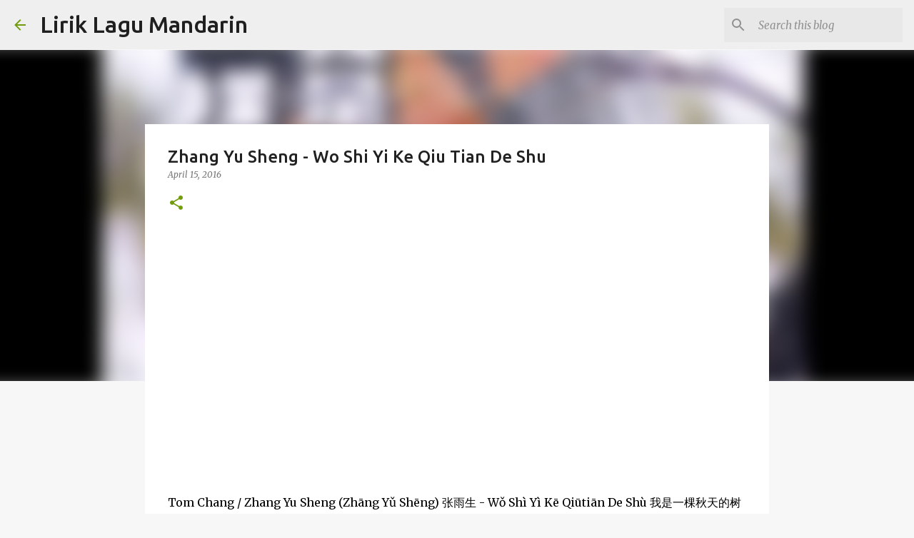

--- FILE ---
content_type: text/html; charset=UTF-8
request_url: https://www.liriklagumandarin.com/2016/04/zhang-yu-sheng-wo-shi-yi-ke-qiu-tian-de.html
body_size: 43726
content:
<!DOCTYPE html>
<html dir='ltr' lang='en'>
<head>
<meta content='width=device-width, initial-scale=1' name='viewport'/>
<title>Zhang Yu Sheng - Wo Shi Yi Ke Qiu Tian De Shu</title>
<meta content='text/html; charset=UTF-8' http-equiv='Content-Type'/>
<!-- Chrome, Firefox OS and Opera -->
<meta content='#f7f7f7' name='theme-color'/>
<!-- Windows Phone -->
<meta content='#f7f7f7' name='msapplication-navbutton-color'/>
<meta content='blogger' name='generator'/>
<link href='https://www.liriklagumandarin.com/favicon.ico' rel='icon' type='image/x-icon'/>
<link href='http://www.liriklagumandarin.com/2016/04/zhang-yu-sheng-wo-shi-yi-ke-qiu-tian-de.html' rel='canonical'/>
<link rel="alternate" type="application/atom+xml" title="Lirik Lagu Mandarin - Atom" href="https://www.liriklagumandarin.com/feeds/posts/default" />
<link rel="alternate" type="application/rss+xml" title="Lirik Lagu Mandarin - RSS" href="https://www.liriklagumandarin.com/feeds/posts/default?alt=rss" />
<link rel="service.post" type="application/atom+xml" title="Lirik Lagu Mandarin - Atom" href="https://www.blogger.com/feeds/4771329565094495095/posts/default" />

<link rel="alternate" type="application/atom+xml" title="Lirik Lagu Mandarin - Atom" href="https://www.liriklagumandarin.com/feeds/5582958850660514475/comments/default" />
<!--Can't find substitution for tag [blog.ieCssRetrofitLinks]-->
<link href='https://i.ytimg.com/vi/hh8Krfg2qmc/hqdefault.jpg' rel='image_src'/>
<meta content='http://www.liriklagumandarin.com/2016/04/zhang-yu-sheng-wo-shi-yi-ke-qiu-tian-de.html' property='og:url'/>
<meta content='Zhang Yu Sheng - Wo Shi Yi Ke Qiu Tian De Shu' property='og:title'/>
<meta content='Chinese / Mandarin song hanyu pinyin lyrics' property='og:description'/>
<meta content='https://lh3.googleusercontent.com/blogger_img_proxy/AEn0k_vJdlGT2w5HhqZoacJdK-4C7W7e5HUeM3uXdHDt3I-7o6oec81dP2x9m7DoxTMYFXlaA3v6O4r2FKwCFcL-8GL_evfgNi2lyHtWBAmdcQtpdXsjTw=w1200-h630-n-k-no-nu' property='og:image'/>
<style type='text/css'>@font-face{font-family:'Merriweather';font-style:italic;font-weight:300;font-stretch:100%;font-display:swap;src:url(//fonts.gstatic.com/s/merriweather/v33/u-4c0qyriQwlOrhSvowK_l5-eTxCVx0ZbwLvKH2Gk9hLmp0v5yA-xXPqCzLvF-adrHOg7iDTFw.woff2)format('woff2');unicode-range:U+0460-052F,U+1C80-1C8A,U+20B4,U+2DE0-2DFF,U+A640-A69F,U+FE2E-FE2F;}@font-face{font-family:'Merriweather';font-style:italic;font-weight:300;font-stretch:100%;font-display:swap;src:url(//fonts.gstatic.com/s/merriweather/v33/u-4c0qyriQwlOrhSvowK_l5-eTxCVx0ZbwLvKH2Gk9hLmp0v5yA-xXPqCzLvF--drHOg7iDTFw.woff2)format('woff2');unicode-range:U+0301,U+0400-045F,U+0490-0491,U+04B0-04B1,U+2116;}@font-face{font-family:'Merriweather';font-style:italic;font-weight:300;font-stretch:100%;font-display:swap;src:url(//fonts.gstatic.com/s/merriweather/v33/u-4c0qyriQwlOrhSvowK_l5-eTxCVx0ZbwLvKH2Gk9hLmp0v5yA-xXPqCzLvF-SdrHOg7iDTFw.woff2)format('woff2');unicode-range:U+0102-0103,U+0110-0111,U+0128-0129,U+0168-0169,U+01A0-01A1,U+01AF-01B0,U+0300-0301,U+0303-0304,U+0308-0309,U+0323,U+0329,U+1EA0-1EF9,U+20AB;}@font-face{font-family:'Merriweather';font-style:italic;font-weight:300;font-stretch:100%;font-display:swap;src:url(//fonts.gstatic.com/s/merriweather/v33/u-4c0qyriQwlOrhSvowK_l5-eTxCVx0ZbwLvKH2Gk9hLmp0v5yA-xXPqCzLvF-WdrHOg7iDTFw.woff2)format('woff2');unicode-range:U+0100-02BA,U+02BD-02C5,U+02C7-02CC,U+02CE-02D7,U+02DD-02FF,U+0304,U+0308,U+0329,U+1D00-1DBF,U+1E00-1E9F,U+1EF2-1EFF,U+2020,U+20A0-20AB,U+20AD-20C0,U+2113,U+2C60-2C7F,U+A720-A7FF;}@font-face{font-family:'Merriweather';font-style:italic;font-weight:300;font-stretch:100%;font-display:swap;src:url(//fonts.gstatic.com/s/merriweather/v33/u-4c0qyriQwlOrhSvowK_l5-eTxCVx0ZbwLvKH2Gk9hLmp0v5yA-xXPqCzLvF-udrHOg7iA.woff2)format('woff2');unicode-range:U+0000-00FF,U+0131,U+0152-0153,U+02BB-02BC,U+02C6,U+02DA,U+02DC,U+0304,U+0308,U+0329,U+2000-206F,U+20AC,U+2122,U+2191,U+2193,U+2212,U+2215,U+FEFF,U+FFFD;}@font-face{font-family:'Merriweather';font-style:italic;font-weight:400;font-stretch:100%;font-display:swap;src:url(//fonts.gstatic.com/s/merriweather/v33/u-4c0qyriQwlOrhSvowK_l5-eTxCVx0ZbwLvKH2Gk9hLmp0v5yA-xXPqCzLvF-adrHOg7iDTFw.woff2)format('woff2');unicode-range:U+0460-052F,U+1C80-1C8A,U+20B4,U+2DE0-2DFF,U+A640-A69F,U+FE2E-FE2F;}@font-face{font-family:'Merriweather';font-style:italic;font-weight:400;font-stretch:100%;font-display:swap;src:url(//fonts.gstatic.com/s/merriweather/v33/u-4c0qyriQwlOrhSvowK_l5-eTxCVx0ZbwLvKH2Gk9hLmp0v5yA-xXPqCzLvF--drHOg7iDTFw.woff2)format('woff2');unicode-range:U+0301,U+0400-045F,U+0490-0491,U+04B0-04B1,U+2116;}@font-face{font-family:'Merriweather';font-style:italic;font-weight:400;font-stretch:100%;font-display:swap;src:url(//fonts.gstatic.com/s/merriweather/v33/u-4c0qyriQwlOrhSvowK_l5-eTxCVx0ZbwLvKH2Gk9hLmp0v5yA-xXPqCzLvF-SdrHOg7iDTFw.woff2)format('woff2');unicode-range:U+0102-0103,U+0110-0111,U+0128-0129,U+0168-0169,U+01A0-01A1,U+01AF-01B0,U+0300-0301,U+0303-0304,U+0308-0309,U+0323,U+0329,U+1EA0-1EF9,U+20AB;}@font-face{font-family:'Merriweather';font-style:italic;font-weight:400;font-stretch:100%;font-display:swap;src:url(//fonts.gstatic.com/s/merriweather/v33/u-4c0qyriQwlOrhSvowK_l5-eTxCVx0ZbwLvKH2Gk9hLmp0v5yA-xXPqCzLvF-WdrHOg7iDTFw.woff2)format('woff2');unicode-range:U+0100-02BA,U+02BD-02C5,U+02C7-02CC,U+02CE-02D7,U+02DD-02FF,U+0304,U+0308,U+0329,U+1D00-1DBF,U+1E00-1E9F,U+1EF2-1EFF,U+2020,U+20A0-20AB,U+20AD-20C0,U+2113,U+2C60-2C7F,U+A720-A7FF;}@font-face{font-family:'Merriweather';font-style:italic;font-weight:400;font-stretch:100%;font-display:swap;src:url(//fonts.gstatic.com/s/merriweather/v33/u-4c0qyriQwlOrhSvowK_l5-eTxCVx0ZbwLvKH2Gk9hLmp0v5yA-xXPqCzLvF-udrHOg7iA.woff2)format('woff2');unicode-range:U+0000-00FF,U+0131,U+0152-0153,U+02BB-02BC,U+02C6,U+02DA,U+02DC,U+0304,U+0308,U+0329,U+2000-206F,U+20AC,U+2122,U+2191,U+2193,U+2212,U+2215,U+FEFF,U+FFFD;}@font-face{font-family:'Merriweather';font-style:normal;font-weight:400;font-stretch:100%;font-display:swap;src:url(//fonts.gstatic.com/s/merriweather/v33/u-4D0qyriQwlOrhSvowK_l5UcA6zuSYEqOzpPe3HOZJ5eX1WtLaQwmYiScCmDxhtNOKl8yDr3icaGV31CPDaYKfFQn0.woff2)format('woff2');unicode-range:U+0460-052F,U+1C80-1C8A,U+20B4,U+2DE0-2DFF,U+A640-A69F,U+FE2E-FE2F;}@font-face{font-family:'Merriweather';font-style:normal;font-weight:400;font-stretch:100%;font-display:swap;src:url(//fonts.gstatic.com/s/merriweather/v33/u-4D0qyriQwlOrhSvowK_l5UcA6zuSYEqOzpPe3HOZJ5eX1WtLaQwmYiScCmDxhtNOKl8yDr3icaEF31CPDaYKfFQn0.woff2)format('woff2');unicode-range:U+0301,U+0400-045F,U+0490-0491,U+04B0-04B1,U+2116;}@font-face{font-family:'Merriweather';font-style:normal;font-weight:400;font-stretch:100%;font-display:swap;src:url(//fonts.gstatic.com/s/merriweather/v33/u-4D0qyriQwlOrhSvowK_l5UcA6zuSYEqOzpPe3HOZJ5eX1WtLaQwmYiScCmDxhtNOKl8yDr3icaG131CPDaYKfFQn0.woff2)format('woff2');unicode-range:U+0102-0103,U+0110-0111,U+0128-0129,U+0168-0169,U+01A0-01A1,U+01AF-01B0,U+0300-0301,U+0303-0304,U+0308-0309,U+0323,U+0329,U+1EA0-1EF9,U+20AB;}@font-face{font-family:'Merriweather';font-style:normal;font-weight:400;font-stretch:100%;font-display:swap;src:url(//fonts.gstatic.com/s/merriweather/v33/u-4D0qyriQwlOrhSvowK_l5UcA6zuSYEqOzpPe3HOZJ5eX1WtLaQwmYiScCmDxhtNOKl8yDr3icaGl31CPDaYKfFQn0.woff2)format('woff2');unicode-range:U+0100-02BA,U+02BD-02C5,U+02C7-02CC,U+02CE-02D7,U+02DD-02FF,U+0304,U+0308,U+0329,U+1D00-1DBF,U+1E00-1E9F,U+1EF2-1EFF,U+2020,U+20A0-20AB,U+20AD-20C0,U+2113,U+2C60-2C7F,U+A720-A7FF;}@font-face{font-family:'Merriweather';font-style:normal;font-weight:400;font-stretch:100%;font-display:swap;src:url(//fonts.gstatic.com/s/merriweather/v33/u-4D0qyriQwlOrhSvowK_l5UcA6zuSYEqOzpPe3HOZJ5eX1WtLaQwmYiScCmDxhtNOKl8yDr3icaFF31CPDaYKfF.woff2)format('woff2');unicode-range:U+0000-00FF,U+0131,U+0152-0153,U+02BB-02BC,U+02C6,U+02DA,U+02DC,U+0304,U+0308,U+0329,U+2000-206F,U+20AC,U+2122,U+2191,U+2193,U+2212,U+2215,U+FEFF,U+FFFD;}@font-face{font-family:'Ubuntu';font-style:normal;font-weight:400;font-display:swap;src:url(//fonts.gstatic.com/s/ubuntu/v21/4iCs6KVjbNBYlgoKcg72nU6AF7xm.woff2)format('woff2');unicode-range:U+0460-052F,U+1C80-1C8A,U+20B4,U+2DE0-2DFF,U+A640-A69F,U+FE2E-FE2F;}@font-face{font-family:'Ubuntu';font-style:normal;font-weight:400;font-display:swap;src:url(//fonts.gstatic.com/s/ubuntu/v21/4iCs6KVjbNBYlgoKew72nU6AF7xm.woff2)format('woff2');unicode-range:U+0301,U+0400-045F,U+0490-0491,U+04B0-04B1,U+2116;}@font-face{font-family:'Ubuntu';font-style:normal;font-weight:400;font-display:swap;src:url(//fonts.gstatic.com/s/ubuntu/v21/4iCs6KVjbNBYlgoKcw72nU6AF7xm.woff2)format('woff2');unicode-range:U+1F00-1FFF;}@font-face{font-family:'Ubuntu';font-style:normal;font-weight:400;font-display:swap;src:url(//fonts.gstatic.com/s/ubuntu/v21/4iCs6KVjbNBYlgoKfA72nU6AF7xm.woff2)format('woff2');unicode-range:U+0370-0377,U+037A-037F,U+0384-038A,U+038C,U+038E-03A1,U+03A3-03FF;}@font-face{font-family:'Ubuntu';font-style:normal;font-weight:400;font-display:swap;src:url(//fonts.gstatic.com/s/ubuntu/v21/4iCs6KVjbNBYlgoKcQ72nU6AF7xm.woff2)format('woff2');unicode-range:U+0100-02BA,U+02BD-02C5,U+02C7-02CC,U+02CE-02D7,U+02DD-02FF,U+0304,U+0308,U+0329,U+1D00-1DBF,U+1E00-1E9F,U+1EF2-1EFF,U+2020,U+20A0-20AB,U+20AD-20C0,U+2113,U+2C60-2C7F,U+A720-A7FF;}@font-face{font-family:'Ubuntu';font-style:normal;font-weight:400;font-display:swap;src:url(//fonts.gstatic.com/s/ubuntu/v21/4iCs6KVjbNBYlgoKfw72nU6AFw.woff2)format('woff2');unicode-range:U+0000-00FF,U+0131,U+0152-0153,U+02BB-02BC,U+02C6,U+02DA,U+02DC,U+0304,U+0308,U+0329,U+2000-206F,U+20AC,U+2122,U+2191,U+2193,U+2212,U+2215,U+FEFF,U+FFFD;}@font-face{font-family:'Ubuntu';font-style:normal;font-weight:500;font-display:swap;src:url(//fonts.gstatic.com/s/ubuntu/v21/4iCv6KVjbNBYlgoCjC3jvWyNPYZvg7UI.woff2)format('woff2');unicode-range:U+0460-052F,U+1C80-1C8A,U+20B4,U+2DE0-2DFF,U+A640-A69F,U+FE2E-FE2F;}@font-face{font-family:'Ubuntu';font-style:normal;font-weight:500;font-display:swap;src:url(//fonts.gstatic.com/s/ubuntu/v21/4iCv6KVjbNBYlgoCjC3jtGyNPYZvg7UI.woff2)format('woff2');unicode-range:U+0301,U+0400-045F,U+0490-0491,U+04B0-04B1,U+2116;}@font-face{font-family:'Ubuntu';font-style:normal;font-weight:500;font-display:swap;src:url(//fonts.gstatic.com/s/ubuntu/v21/4iCv6KVjbNBYlgoCjC3jvGyNPYZvg7UI.woff2)format('woff2');unicode-range:U+1F00-1FFF;}@font-face{font-family:'Ubuntu';font-style:normal;font-weight:500;font-display:swap;src:url(//fonts.gstatic.com/s/ubuntu/v21/4iCv6KVjbNBYlgoCjC3js2yNPYZvg7UI.woff2)format('woff2');unicode-range:U+0370-0377,U+037A-037F,U+0384-038A,U+038C,U+038E-03A1,U+03A3-03FF;}@font-face{font-family:'Ubuntu';font-style:normal;font-weight:500;font-display:swap;src:url(//fonts.gstatic.com/s/ubuntu/v21/4iCv6KVjbNBYlgoCjC3jvmyNPYZvg7UI.woff2)format('woff2');unicode-range:U+0100-02BA,U+02BD-02C5,U+02C7-02CC,U+02CE-02D7,U+02DD-02FF,U+0304,U+0308,U+0329,U+1D00-1DBF,U+1E00-1E9F,U+1EF2-1EFF,U+2020,U+20A0-20AB,U+20AD-20C0,U+2113,U+2C60-2C7F,U+A720-A7FF;}@font-face{font-family:'Ubuntu';font-style:normal;font-weight:500;font-display:swap;src:url(//fonts.gstatic.com/s/ubuntu/v21/4iCv6KVjbNBYlgoCjC3jsGyNPYZvgw.woff2)format('woff2');unicode-range:U+0000-00FF,U+0131,U+0152-0153,U+02BB-02BC,U+02C6,U+02DA,U+02DC,U+0304,U+0308,U+0329,U+2000-206F,U+20AC,U+2122,U+2191,U+2193,U+2212,U+2215,U+FEFF,U+FFFD;}@font-face{font-family:'Ubuntu';font-style:normal;font-weight:700;font-display:swap;src:url(//fonts.gstatic.com/s/ubuntu/v21/4iCv6KVjbNBYlgoCxCvjvWyNPYZvg7UI.woff2)format('woff2');unicode-range:U+0460-052F,U+1C80-1C8A,U+20B4,U+2DE0-2DFF,U+A640-A69F,U+FE2E-FE2F;}@font-face{font-family:'Ubuntu';font-style:normal;font-weight:700;font-display:swap;src:url(//fonts.gstatic.com/s/ubuntu/v21/4iCv6KVjbNBYlgoCxCvjtGyNPYZvg7UI.woff2)format('woff2');unicode-range:U+0301,U+0400-045F,U+0490-0491,U+04B0-04B1,U+2116;}@font-face{font-family:'Ubuntu';font-style:normal;font-weight:700;font-display:swap;src:url(//fonts.gstatic.com/s/ubuntu/v21/4iCv6KVjbNBYlgoCxCvjvGyNPYZvg7UI.woff2)format('woff2');unicode-range:U+1F00-1FFF;}@font-face{font-family:'Ubuntu';font-style:normal;font-weight:700;font-display:swap;src:url(//fonts.gstatic.com/s/ubuntu/v21/4iCv6KVjbNBYlgoCxCvjs2yNPYZvg7UI.woff2)format('woff2');unicode-range:U+0370-0377,U+037A-037F,U+0384-038A,U+038C,U+038E-03A1,U+03A3-03FF;}@font-face{font-family:'Ubuntu';font-style:normal;font-weight:700;font-display:swap;src:url(//fonts.gstatic.com/s/ubuntu/v21/4iCv6KVjbNBYlgoCxCvjvmyNPYZvg7UI.woff2)format('woff2');unicode-range:U+0100-02BA,U+02BD-02C5,U+02C7-02CC,U+02CE-02D7,U+02DD-02FF,U+0304,U+0308,U+0329,U+1D00-1DBF,U+1E00-1E9F,U+1EF2-1EFF,U+2020,U+20A0-20AB,U+20AD-20C0,U+2113,U+2C60-2C7F,U+A720-A7FF;}@font-face{font-family:'Ubuntu';font-style:normal;font-weight:700;font-display:swap;src:url(//fonts.gstatic.com/s/ubuntu/v21/4iCv6KVjbNBYlgoCxCvjsGyNPYZvgw.woff2)format('woff2');unicode-range:U+0000-00FF,U+0131,U+0152-0153,U+02BB-02BC,U+02C6,U+02DA,U+02DC,U+0304,U+0308,U+0329,U+2000-206F,U+20AC,U+2122,U+2191,U+2193,U+2212,U+2215,U+FEFF,U+FFFD;}</style>
<style id='page-skin-1' type='text/css'><!--
/*! normalize.css v8.0.0 | MIT License | github.com/necolas/normalize.css */html{line-height:1.15;-webkit-text-size-adjust:100%}body{margin:0}h1{font-size:2em;margin:.67em 0}hr{box-sizing:content-box;height:0;overflow:visible}pre{font-family:monospace,monospace;font-size:1em}a{background-color:transparent}abbr[title]{border-bottom:none;text-decoration:underline;text-decoration:underline dotted}b,strong{font-weight:bolder}code,kbd,samp{font-family:monospace,monospace;font-size:1em}small{font-size:80%}sub,sup{font-size:75%;line-height:0;position:relative;vertical-align:baseline}sub{bottom:-0.25em}sup{top:-0.5em}img{border-style:none}button,input,optgroup,select,textarea{font-family:inherit;font-size:100%;line-height:1.15;margin:0}button,input{overflow:visible}button,select{text-transform:none}button,[type="button"],[type="reset"],[type="submit"]{-webkit-appearance:button}button::-moz-focus-inner,[type="button"]::-moz-focus-inner,[type="reset"]::-moz-focus-inner,[type="submit"]::-moz-focus-inner{border-style:none;padding:0}button:-moz-focusring,[type="button"]:-moz-focusring,[type="reset"]:-moz-focusring,[type="submit"]:-moz-focusring{outline:1px dotted ButtonText}fieldset{padding:.35em .75em .625em}legend{box-sizing:border-box;color:inherit;display:table;max-width:100%;padding:0;white-space:normal}progress{vertical-align:baseline}textarea{overflow:auto}[type="checkbox"],[type="radio"]{box-sizing:border-box;padding:0}[type="number"]::-webkit-inner-spin-button,[type="number"]::-webkit-outer-spin-button{height:auto}[type="search"]{-webkit-appearance:textfield;outline-offset:-2px}[type="search"]::-webkit-search-decoration{-webkit-appearance:none}::-webkit-file-upload-button{-webkit-appearance:button;font:inherit}details{display:block}summary{display:list-item}template{display:none}[hidden]{display:none}
/*!************************************************
* Blogger Template Style
* Name: Emporio
**************************************************/
body{
word-wrap:break-word;
overflow-wrap:break-word;
word-break:break-word
}
.hidden{
display:none
}
.invisible{
visibility:hidden
}
.container:after,.float-container:after{
clear:both;
content:"";
display:table
}
.clearboth{
clear:both
}
#comments .comment .comment-actions,.subscribe-popup .FollowByEmail .follow-by-email-submit{
background:transparent;
border:0;
box-shadow:none;
color:#729c0b;
cursor:pointer;
font-size:14px;
font-weight:700;
outline:none;
text-decoration:none;
text-transform:uppercase;
width:auto
}
.dim-overlay{
height:100vh;
left:0;
position:fixed;
top:0;
width:100%
}
#sharing-dim-overlay{
background-color:transparent
}
input::-ms-clear{
display:none
}
.blogger-logo,.svg-icon-24.blogger-logo{
fill:#ff9800;
opacity:1
}
.skip-navigation{
background-color:#fff;
box-sizing:border-box;
color:#000;
display:block;
height:0;
left:0;
line-height:50px;
overflow:hidden;
padding-top:0;
position:fixed;
text-align:center;
top:0;
-webkit-transition:box-shadow .3s,height .3s,padding-top .3s;
transition:box-shadow .3s,height .3s,padding-top .3s;
width:100%;
z-index:900
}
.skip-navigation:focus{
box-shadow:0 4px 5px 0 rgba(0,0,0,.14),0 1px 10px 0 rgba(0,0,0,.12),0 2px 4px -1px rgba(0,0,0,.2);
height:50px
}
#main{
outline:none
}
.main-heading{
clip:rect(1px,1px,1px,1px);
border:0;
height:1px;
overflow:hidden;
padding:0;
position:absolute;
width:1px
}
.Attribution{
margin-top:1em;
text-align:center
}
.Attribution .blogger img,.Attribution .blogger svg{
vertical-align:bottom
}
.Attribution .blogger img{
margin-right:.5em
}
.Attribution div{
line-height:24px;
margin-top:.5em
}
.Attribution .copyright,.Attribution .image-attribution{
font-size:.7em;
margin-top:1.5em
}
.bg-photo{
background-attachment:scroll!important
}
body .CSS_LIGHTBOX{
z-index:900
}
.extendable .show-less,.extendable .show-more{
border-color:#729c0b;
color:#729c0b;
margin-top:8px
}
.extendable .show-less.hidden,.extendable .show-more.hidden,.inline-ad{
display:none
}
.inline-ad{
max-width:100%;
overflow:hidden
}
.adsbygoogle{
display:block
}
#cookieChoiceInfo{
bottom:0;
top:auto
}
iframe.b-hbp-video{
border:0
}
.post-body iframe{
max-width:100%
}
.post-body a[imageanchor="1"]{
display:inline-block
}
.byline{
margin-right:1em
}
.byline:last-child{
margin-right:0
}
.link-copied-dialog{
max-width:520px;
outline:0
}
.link-copied-dialog .modal-dialog-buttons{
margin-top:8px
}
.link-copied-dialog .goog-buttonset-default{
background:transparent;
border:0
}
.link-copied-dialog .goog-buttonset-default:focus{
outline:0
}
.paging-control-container{
margin-bottom:16px
}
.paging-control-container .paging-control{
display:inline-block
}
.paging-control-container .comment-range-text:after,.paging-control-container .paging-control{
color:#729c0b
}
.paging-control-container .comment-range-text,.paging-control-container .paging-control{
margin-right:8px
}
.paging-control-container .comment-range-text:after,.paging-control-container .paging-control:after{
padding-left:8px;
content:"\b7";
cursor:default;
pointer-events:none
}
.paging-control-container .comment-range-text:last-child:after,.paging-control-container .paging-control:last-child:after{
content:none
}
.byline.reactions iframe{
height:20px
}
.b-notification{
background-color:#fff;
border-bottom:1px solid #000;
box-sizing:border-box;
color:#000;
padding:16px 32px;
text-align:center
}
.b-notification.visible{
-webkit-transition:margin-top .3s cubic-bezier(.4,0,.2,1);
transition:margin-top .3s cubic-bezier(.4,0,.2,1)
}
.b-notification.invisible{
position:absolute
}
.b-notification-close{
position:absolute;
right:8px;
top:8px
}
.no-posts-message{
line-height:40px;
text-align:center
}
@media screen and (max-width:745px){
body.item-view .post-body a[imageanchor="1"][style*="float: left;"],body.item-view .post-body a[imageanchor="1"][style*="float: right;"]{
clear:none!important;
float:none!important
}
body.item-view .post-body a[imageanchor="1"] img{
display:block;
height:auto;
margin:0 auto
}
body.item-view .post-body>.separator:first-child>a[imageanchor="1"]:first-child{
margin-top:20px
}
.post-body a[imageanchor]{
display:block
}
body.item-view .post-body a[imageanchor="1"]{
margin-left:0!important;
margin-right:0!important
}
body.item-view .post-body a[imageanchor="1"]+a[imageanchor="1"]{
margin-top:16px
}
}
.item-control{
display:none
}
#comments{
border-top:1px dashed rgba(0,0,0,.54);
margin-top:20px;
padding:20px
}
#comments .comment-thread ol{
padding-left:0;
margin:0;
padding-left:0
}
#comments .comment .comment-replybox-single,#comments .comment-thread .comment-replies{
margin-left:60px
}
#comments .comment-thread .thread-count{
display:none
}
#comments .comment{
list-style-type:none;
padding:0 0 30px;
position:relative
}
#comments .comment .comment{
padding-bottom:8px
}
.comment .avatar-image-container{
position:absolute
}
.comment .avatar-image-container img{
border-radius:50%
}
.avatar-image-container svg,.comment .avatar-image-container .avatar-icon{
fill:#729c0b;
border:1px solid #729c0b;
border-radius:50%;
box-sizing:border-box;
height:35px;
margin:0;
padding:7px;
width:35px
}
.comment .comment-block{
margin-left:60px;
margin-top:10px;
padding-bottom:0
}
#comments .comment-author-header-wrapper{
margin-left:40px
}
#comments .comment .thread-expanded .comment-block{
padding-bottom:20px
}
#comments .comment .comment-header .user,#comments .comment .comment-header .user a{
color:#212121;
font-style:normal;
font-weight:700
}
#comments .comment .comment-actions{
bottom:0;
margin-bottom:15px;
position:absolute
}
#comments .comment .comment-actions>*{
margin-right:8px
}
#comments .comment .comment-header .datetime{
margin-left:8px;
bottom:0;
display:inline-block;
font-size:13px;
font-style:italic
}
#comments .comment .comment-footer .comment-timestamp a,#comments .comment .comment-header .datetime,#comments .comment .comment-header .datetime a{
color:rgba(33,33,33,.54)
}
#comments .comment .comment-content,.comment .comment-body{
margin-top:12px;
word-break:break-word
}
.comment-body{
margin-bottom:12px
}
#comments.embed[data-num-comments="0"]{
border:0;
margin-top:0;
padding-top:0
}
#comment-editor-src,#comments.embed[data-num-comments="0"] #comment-post-message,#comments.embed[data-num-comments="0"] div.comment-form>p,#comments.embed[data-num-comments="0"] p.comment-footer{
display:none
}
.comments .comments-content .loadmore.loaded{
max-height:0;
opacity:0;
overflow:hidden
}
.extendable .remaining-items{
height:0;
overflow:hidden;
-webkit-transition:height .3s cubic-bezier(.4,0,.2,1);
transition:height .3s cubic-bezier(.4,0,.2,1)
}
.extendable .remaining-items.expanded{
height:auto
}
.svg-icon-24,.svg-icon-24-button{
cursor:pointer;
height:24px;
min-width:24px;
width:24px
}
.touch-icon{
margin:-12px;
padding:12px
}
.touch-icon:active,.touch-icon:focus{
background-color:hsla(0,0%,60%,.4);
border-radius:50%
}
svg:not(:root).touch-icon{
overflow:visible
}
html[dir=rtl] .rtl-reversible-icon{
-webkit-transform:scaleX(-1);
transform:scaleX(-1)
}
.svg-icon-24-button,.touch-icon-button{
background:transparent;
border:0;
margin:0;
outline:none;
padding:0
}
.touch-icon-button .touch-icon:active,.touch-icon-button .touch-icon:focus{
background-color:transparent
}
.touch-icon-button:active .touch-icon,.touch-icon-button:focus .touch-icon{
background-color:hsla(0,0%,60%,.4);
border-radius:50%
}
.Profile .default-avatar-wrapper .avatar-icon{
fill:#729c0b;
border:1px solid #729c0b;
border-radius:50%;
box-sizing:border-box;
margin:0
}
.Profile .individual .default-avatar-wrapper .avatar-icon{
padding:25px
}
.Profile .individual .avatar-icon,.Profile .individual .profile-img{
height:90px;
width:90px
}
.Profile .team .default-avatar-wrapper .avatar-icon{
padding:8px
}
.Profile .team .avatar-icon,.Profile .team .default-avatar-wrapper,.Profile .team .profile-img{
height:40px;
width:40px
}
.snippet-container{
margin:0;
overflow:hidden;
position:relative
}
.snippet-fade{
right:0;
bottom:0;
box-sizing:border-box;
position:absolute;
width:96px
}
.snippet-fade:after{
content:"\2026";
float:right
}
.centered-top-container.sticky{
left:0;
position:fixed;
right:0;
top:0;
-webkit-transition-duration:.2s;
transition-duration:.2s;
-webkit-transition-property:opacity,-webkit-transform;
transition-property:opacity,-webkit-transform;
transition-property:transform,opacity;
transition-property:transform,opacity,-webkit-transform;
-webkit-transition-timing-function:cubic-bezier(.4,0,.2,1);
transition-timing-function:cubic-bezier(.4,0,.2,1);
width:auto;
z-index:8
}
.centered-top-placeholder{
display:none
}
.collapsed-header .centered-top-placeholder{
display:block
}
.centered-top-container .Header .replaced h1,.centered-top-placeholder .Header .replaced h1{
display:none
}
.centered-top-container.sticky .Header .replaced h1{
display:block
}
.centered-top-container.sticky .Header .header-widget{
background:none
}
.centered-top-container.sticky .Header .header-image-wrapper{
display:none
}
.centered-top-container img,.centered-top-placeholder img{
max-width:100%
}
.collapsible{
-webkit-transition:height .3s cubic-bezier(.4,0,.2,1);
transition:height .3s cubic-bezier(.4,0,.2,1)
}
.collapsible,.collapsible>summary{
display:block;
overflow:hidden
}
.collapsible>:not(summary){
display:none
}
.collapsible[open]>:not(summary){
display:block
}
.collapsible:focus,.collapsible>summary:focus{
outline:none
}
.collapsible>summary{
cursor:pointer;
display:block;
padding:0
}
.collapsible:focus>summary,.collapsible>summary:focus{
background-color:transparent
}
.collapsible>summary::-webkit-details-marker{
display:none
}
.collapsible-title{
-webkit-box-align:center;
align-items:center;
display:-webkit-box;
display:flex
}
.collapsible-title .title{
-webkit-box-flex:1;
-webkit-box-ordinal-group:1;
flex:1 1 auto;
order:0;
overflow:hidden;
text-overflow:ellipsis;
white-space:nowrap
}
.collapsible-title .chevron-down,.collapsible[open] .collapsible-title .chevron-up{
display:block
}
.collapsible-title .chevron-up,.collapsible[open] .collapsible-title .chevron-down{
display:none
}
.flat-button{
border-radius:2px;
font-weight:700;
margin:-8px;
padding:8px;
text-transform:uppercase
}
.flat-button,.flat-icon-button{
cursor:pointer;
display:inline-block
}
.flat-icon-button{
background:transparent;
border:0;
box-sizing:content-box;
line-height:0;
margin:-12px;
outline:none;
padding:12px
}
.flat-icon-button,.flat-icon-button .splash-wrapper{
border-radius:50%
}
.flat-icon-button .splash.animate{
-webkit-animation-duration:.3s;
animation-duration:.3s
}
body#layout .bg-photo,body#layout .bg-photo-overlay{
display:none
}
body#layout .centered{
max-width:954px
}
body#layout .navigation{
display:none
}
body#layout .sidebar-container{
display:inline-block;
width:40%
}
body#layout .hamburger-menu,body#layout .search{
display:none
}
.overflowable-container{
max-height:44px;
overflow:hidden;
position:relative
}
.overflow-button{
cursor:pointer
}
#overflowable-dim-overlay{
background:transparent
}
.overflow-popup{
background-color:#ffffff;
box-shadow:0 2px 2px 0 rgba(0,0,0,.14),0 3px 1px -2px rgba(0,0,0,.2),0 1px 5px 0 rgba(0,0,0,.12);
left:0;
max-width:calc(100% - 32px);
position:absolute;
top:0;
visibility:hidden;
z-index:101
}
.overflow-popup ul{
list-style:none
}
.overflow-popup .tabs li,.overflow-popup li{
display:block;
height:auto
}
.overflow-popup .tabs li{
padding-left:0;
padding-right:0
}
.overflow-button.hidden,.overflow-popup .tabs li.hidden,.overflow-popup li.hidden,.widget.Sharing .sharing-button{
display:none
}
.widget.Sharing .sharing-buttons li{
padding:0
}
.widget.Sharing .sharing-buttons li span{
display:none
}
.post-share-buttons{
position:relative
}
.sharing-open.touch-icon-button:active .touch-icon,.sharing-open.touch-icon-button:focus .touch-icon{
background-color:transparent
}
.share-buttons{
background-color:#ffffff;
border-radius:2px;
box-shadow:0 2px 2px 0 rgba(0,0,0,.14),0 3px 1px -2px rgba(0,0,0,.2),0 1px 5px 0 rgba(0,0,0,.12);
color:#000000;
list-style:none;
margin:0;
min-width:200px;
padding:8px 0;
position:absolute;
top:-11px;
z-index:101
}
.share-buttons.hidden{
display:none
}
.sharing-button{
background:transparent;
border:0;
cursor:pointer;
margin:0;
outline:none;
padding:0
}
.share-buttons li{
height:48px;
margin:0
}
.share-buttons li:last-child{
margin-bottom:0
}
.share-buttons li .sharing-platform-button{
box-sizing:border-box;
cursor:pointer;
display:block;
height:100%;
margin-bottom:0;
padding:0 16px;
position:relative;
width:100%
}
.share-buttons li .sharing-platform-button:focus,.share-buttons li .sharing-platform-button:hover{
background-color:hsla(0,0%,50%,.1);
outline:none
}
.share-buttons li svg[class*=" sharing-"],.share-buttons li svg[class^=sharing-]{
position:absolute;
top:10px
}
.share-buttons li span.sharing-platform-button{
position:relative;
top:0
}
.share-buttons li .platform-sharing-text{
margin-left:56px;
display:block;
font-size:16px;
line-height:48px;
white-space:nowrap
}
.sidebar-container{
-webkit-overflow-scrolling:touch;
background-color:#f7f7f7;
max-width:280px;
overflow-y:auto;
-webkit-transition-duration:.3s;
transition-duration:.3s;
-webkit-transition-property:-webkit-transform;
transition-property:-webkit-transform;
transition-property:transform;
transition-property:transform,-webkit-transform;
-webkit-transition-timing-function:cubic-bezier(0,0,.2,1);
transition-timing-function:cubic-bezier(0,0,.2,1);
width:280px;
z-index:101
}
.sidebar-container .navigation{
line-height:0;
padding:16px
}
.sidebar-container .sidebar-back{
cursor:pointer
}
.sidebar-container .widget{
background:none;
margin:0 16px;
padding:16px 0
}
.sidebar-container .widget .title{
color:#000000;
margin:0
}
.sidebar-container .widget ul{
list-style:none;
margin:0;
padding:0
}
.sidebar-container .widget ul ul{
margin-left:1em
}
.sidebar-container .widget li{
font-size:16px;
line-height:normal
}
.sidebar-container .widget+.widget{
border-top:1px solid rgba(0, 0, 0, 0.12)
}
.BlogArchive li{
margin:16px 0
}
.BlogArchive li:last-child{
margin-bottom:0
}
.Label li a{
display:inline-block
}
.BlogArchive .post-count,.Label .label-count{
margin-left:.25em;
float:right
}
.BlogArchive .post-count:before,.Label .label-count:before{
content:"("
}
.BlogArchive .post-count:after,.Label .label-count:after{
content:")"
}
.widget.Translate .skiptranslate>div{
display:block!important
}
.widget.Profile .profile-link{
display:-webkit-box;
display:flex
}
.widget.Profile .team-member .default-avatar-wrapper,.widget.Profile .team-member .profile-img{
-webkit-box-flex:0;
margin-right:1em;
flex:0 0 auto
}
.widget.Profile .individual .profile-link{
-webkit-box-orient:vertical;
-webkit-box-direction:normal;
flex-direction:column
}
.widget.Profile .team .profile-link .profile-name{
-webkit-box-flex:1;
align-self:center;
display:block;
flex:1 1 auto
}
.dim-overlay{
background-color:rgba(0,0,0,.54)
}
body.sidebar-visible{
overflow-y:hidden
}
@media screen and (max-width:680px){
.sidebar-container{
bottom:0;
left:auto;
position:fixed;
right:0;
top:0
}
.sidebar-container.sidebar-invisible{
-webkit-transform:translateX(100%);
transform:translateX(100%);
-webkit-transition-timing-function:cubic-bezier(.4,0,.6,1);
transition-timing-function:cubic-bezier(.4,0,.6,1)
}
}
.dialog{
background:#ffffff;
box-shadow:0 2px 2px 0 rgba(0,0,0,.14),0 3px 1px -2px rgba(0,0,0,.2),0 1px 5px 0 rgba(0,0,0,.12);
box-sizing:border-box;
color:#000000;
padding:30px;
position:fixed;
text-align:center;
width:calc(100% - 24px);
z-index:101
}
.dialog input[type=email],.dialog input[type=text]{
background-color:transparent;
border:0;
border-bottom:1px solid rgba(0,0,0,.12);
color:#000000;
display:block;
font-family:Ubuntu, sans-serif;
font-size:16px;
line-height:24px;
margin:auto;
outline:none;
padding-bottom:7px;
text-align:center;
width:100%
}
.dialog input[type=email]::-webkit-input-placeholder,.dialog input[type=text]::-webkit-input-placeholder{
color:rgba(0,0,0,.5)
}
.dialog input[type=email]::-moz-placeholder,.dialog input[type=text]::-moz-placeholder{
color:rgba(0,0,0,.5)
}
.dialog input[type=email]:-ms-input-placeholder,.dialog input[type=text]:-ms-input-placeholder{
color:rgba(0,0,0,.5)
}
.dialog input[type=email]::-ms-input-placeholder,.dialog input[type=text]::-ms-input-placeholder{
color:rgba(0,0,0,.5)
}
.dialog input[type=email]::placeholder,.dialog input[type=text]::placeholder{
color:rgba(0,0,0,.5)
}
.dialog input[type=email]:focus,.dialog input[type=text]:focus{
border-bottom:2px solid #729c0b;
padding-bottom:6px
}
.dialog input.no-cursor{
color:transparent;
text-shadow:0 0 0 #000000
}
.dialog input.no-cursor:focus{
outline:none
}
.dialog input[type=submit]{
font-family:Ubuntu, sans-serif
}
.dialog .goog-buttonset-default{
color:#729c0b
}
.loading-spinner-large{
-webkit-animation:mspin-rotate 1568.63ms linear infinite;
animation:mspin-rotate 1568.63ms linear infinite;
height:48px;
overflow:hidden;
position:absolute;
width:48px;
z-index:200
}
.loading-spinner-large>div{
-webkit-animation:mspin-revrot 5332ms steps(4) infinite;
animation:mspin-revrot 5332ms steps(4) infinite
}
.loading-spinner-large>div>div{
-webkit-animation:mspin-singlecolor-large-film 1333ms steps(81) infinite;
animation:mspin-singlecolor-large-film 1333ms steps(81) infinite;
background-size:100%;
height:48px;
width:3888px
}
.mspin-black-large>div>div,.mspin-grey_54-large>div>div{
background-image:url(https://www.blogblog.com/indie/mspin_black_large.svg)
}
.mspin-white-large>div>div{
background-image:url(https://www.blogblog.com/indie/mspin_white_large.svg)
}
.mspin-grey_54-large{
opacity:.54
}
@-webkit-keyframes mspin-singlecolor-large-film{
0%{
-webkit-transform:translateX(0);
transform:translateX(0)
}
to{
-webkit-transform:translateX(-3888px);
transform:translateX(-3888px)
}
}
@keyframes mspin-singlecolor-large-film{
0%{
-webkit-transform:translateX(0);
transform:translateX(0)
}
to{
-webkit-transform:translateX(-3888px);
transform:translateX(-3888px)
}
}
@-webkit-keyframes mspin-rotate{
0%{
-webkit-transform:rotate(0deg);
transform:rotate(0deg)
}
to{
-webkit-transform:rotate(1turn);
transform:rotate(1turn)
}
}
@keyframes mspin-rotate{
0%{
-webkit-transform:rotate(0deg);
transform:rotate(0deg)
}
to{
-webkit-transform:rotate(1turn);
transform:rotate(1turn)
}
}
@-webkit-keyframes mspin-revrot{
0%{
-webkit-transform:rotate(0deg);
transform:rotate(0deg)
}
to{
-webkit-transform:rotate(-1turn);
transform:rotate(-1turn)
}
}
@keyframes mspin-revrot{
0%{
-webkit-transform:rotate(0deg);
transform:rotate(0deg)
}
to{
-webkit-transform:rotate(-1turn);
transform:rotate(-1turn)
}
}
.subscribe-popup{
max-width:364px
}
.subscribe-popup h3{
color:#212121;
font-size:1.8em;
margin-top:0
}
.subscribe-popup .FollowByEmail h3{
display:none
}
.subscribe-popup .FollowByEmail .follow-by-email-submit{
color:#729c0b;
display:inline-block;
margin:24px auto 0;
white-space:normal;
width:auto
}
.subscribe-popup .FollowByEmail .follow-by-email-submit:disabled{
cursor:default;
opacity:.3
}
@media (max-width:800px){
.blog-name div.widget.Subscribe{
margin-bottom:16px
}
body.item-view .blog-name div.widget.Subscribe{
margin:8px auto 16px;
width:100%
}
}
.sidebar-container .svg-icon-24{
fill:#729c0b
}
.centered-top .svg-icon-24{
fill:#729c0b
}
.centered-bottom .svg-icon-24.touch-icon,.centered-bottom a .svg-icon-24,.centered-bottom button .svg-icon-24{
fill:#729c0b
}
.post-wrapper .svg-icon-24.touch-icon,.post-wrapper a .svg-icon-24,.post-wrapper button .svg-icon-24{
fill:#729c0b
}
.centered-bottom .share-buttons .svg-icon-24,.share-buttons .svg-icon-24{
fill:#729c0b
}
.svg-icon-24.hamburger-menu{
fill:#729c0b
}
body#layout .page_body{
padding:0;
position:relative;
top:0
}
body#layout .page{
display:inline-block;
left:inherit;
position:relative;
vertical-align:top;
width:540px
}
body{
background:#f7f7f7 none repeat scroll top left;
background-color:#f7f7f7;
background-size:cover;
font:400 16px Ubuntu, sans-serif;
margin:0;
min-height:100vh
}
body,h3,h3.title{
color:#000000
}
.post-wrapper .post-title,.post-wrapper .post-title a,.post-wrapper .post-title a:hover,.post-wrapper .post-title a:visited{
color:#212121
}
a{
color:#729c0b;
text-decoration:none
}
a:visited{
color:#729c0b
}
a:hover{
color:#729c0b
}
blockquote{
color:#424242;
font:400 16px Ubuntu, sans-serif;
font-size:x-large;
font-style:italic;
font-weight:300;
text-align:center
}
.dim-overlay{
z-index:100
}
.page{
-webkit-box-orient:vertical;
-webkit-box-direction:normal;
box-sizing:border-box;
display:-webkit-box;
display:flex;
flex-direction:column;
min-height:100vh;
padding-bottom:1em
}
.page>*{
-webkit-box-flex:0;
flex:0 0 auto
}
.page>#footer{
margin-top:auto
}
.bg-photo-container{
overflow:hidden
}
.bg-photo-container,.bg-photo-container .bg-photo{
height:464px;
width:100%
}
.bg-photo-container .bg-photo{
background-position:50%;
background-size:cover;
z-index:-1
}
.centered{
margin:0 auto;
position:relative;
width:1482px
}
.centered .main,.centered .main-container{
float:left
}
.centered .main{
padding-bottom:1em
}
.centered .centered-bottom:after{
clear:both;
content:"";
display:table
}
@media (min-width:1626px){
.page_body.has-vertical-ads .centered{
width:1625px
}
}
@media (min-width:1225px) and (max-width:1482px){
.centered{
width:1081px
}
}
@media (min-width:1225px) and (max-width:1625px){
.page_body.has-vertical-ads .centered{
width:1224px
}
}
@media (max-width:1224px){
.centered{
width:680px
}
}
@media (max-width:680px){
.centered{
max-width:600px;
width:100%
}
}
.feed-view .post-wrapper.hero,.main,.main-container,.post-filter-message,.top-nav .section{
width:1187px
}
@media (min-width:1225px) and (max-width:1482px){
.feed-view .post-wrapper.hero,.main,.main-container,.post-filter-message,.top-nav .section{
width:786px
}
}
@media (min-width:1225px) and (max-width:1625px){
.feed-view .page_body.has-vertical-ads .post-wrapper.hero,.page_body.has-vertical-ads .feed-view .post-wrapper.hero,.page_body.has-vertical-ads .main,.page_body.has-vertical-ads .main-container,.page_body.has-vertical-ads .post-filter-message,.page_body.has-vertical-ads .top-nav .section{
width:786px
}
}
@media (max-width:1224px){
.feed-view .post-wrapper.hero,.main,.main-container,.post-filter-message,.top-nav .section{
width:auto
}
}
.widget .title{
font-size:18px;
line-height:28px;
margin:18px 0
}
.extendable .show-less,.extendable .show-more{
color:#729c0b;
cursor:pointer;
font:500 12px Ubuntu, sans-serif;
margin:0 -16px;
padding:16px;
text-transform:uppercase
}
.widget.Profile{
font:400 16px Ubuntu, sans-serif
}
.sidebar-container .widget.Profile{
padding:16px
}
.widget.Profile h2{
display:none
}
.widget.Profile .title{
margin:16px 32px
}
.widget.Profile .profile-img{
border-radius:50%
}
.widget.Profile .individual{
display:-webkit-box;
display:flex
}
.widget.Profile .individual .profile-info{
margin-left:16px;
align-self:center
}
.widget.Profile .profile-datablock{
margin-bottom:.75em;
margin-top:0
}
.widget.Profile .profile-link{
background-image:none!important;
font-family:inherit;
max-width:100%;
overflow:hidden
}
.widget.Profile .individual .profile-link{
display:block;
margin:0 -10px;
padding:0 10px
}
.widget.Profile .individual .profile-data a.profile-link.g-profile,.widget.Profile .team a.profile-link.g-profile .profile-name{
color:#000000;
font:500 16px Ubuntu, sans-serif;
margin-bottom:.75em
}
.widget.Profile .individual .profile-data a.profile-link.g-profile{
line-height:1.25
}
.widget.Profile .individual>a:first-child{
flex-shrink:0
}
.widget.Profile dd{
margin:0
}
.widget.Profile ul{
list-style:none;
padding:0
}
.widget.Profile ul li{
margin:10px 0 30px
}
.widget.Profile .team .extendable,.widget.Profile .team .extendable .first-items,.widget.Profile .team .extendable .remaining-items{
margin:0;
max-width:100%;
padding:0
}
.widget.Profile .team-member .profile-name-container{
-webkit-box-flex:0;
flex:0 1 auto
}
.widget.Profile .team .extendable .show-less,.widget.Profile .team .extendable .show-more{
left:56px;
position:relative
}
#comments a,.post-wrapper a{
color:#729c0b
}
div.widget.Blog .blog-posts .post-outer{
border:0
}
div.widget.Blog .post-outer{
padding-bottom:0
}
.post .thumb{
float:left;
height:20%;
width:20%
}
.no-posts-message,.status-msg-body{
margin:10px 0
}
.blog-pager{
text-align:center
}
.post-title{
margin:0
}
.post-title,.post-title a{
font:500 24px Ubuntu, sans-serif
}
.post-body{
display:block;
font:400 16px Merriweather, Georgia, serif;
line-height:32px;
margin:0
}
.post-body,.post-snippet{
color:#000000
}
.post-snippet{
font:400 14px Merriweather, Georgia, serif;
line-height:24px;
margin:8px 0;
max-height:72px
}
.post-snippet .snippet-fade{
background:-webkit-linear-gradient(left,#ffffff 0,#ffffff 20%,rgba(255, 255, 255, 0) 100%);
background:linear-gradient(to left,#ffffff 0,#ffffff 20%,rgba(255, 255, 255, 0) 100%);
bottom:0;
color:#000000;
position:absolute
}
.post-body img{
height:inherit;
max-width:100%
}
.byline,.byline.post-author a,.byline.post-timestamp a{
color:#757575;
font:italic 400 12px Merriweather, Georgia, serif
}
.byline.post-author{
text-transform:lowercase
}
.byline.post-author a{
text-transform:none
}
.item-byline .byline,.post-header .byline{
margin-right:0
}
.post-share-buttons .share-buttons{
background:#ffffff;
color:#000000;
font:400 14px Ubuntu, sans-serif
}
.tr-caption{
color:#424242;
font:400 16px Ubuntu, sans-serif;
font-size:1.1em;
font-style:italic
}
.post-filter-message{
background-color:#729c0b;
box-sizing:border-box;
color:#ffffff;
display:-webkit-box;
display:flex;
font:italic 400 18px Merriweather, Georgia, serif;
margin-bottom:16px;
margin-top:32px;
padding:12px 16px
}
.post-filter-message>div:first-child{
-webkit-box-flex:1;
flex:1 0 auto
}
.post-filter-message a{
padding-left:30px;
color:#729c0b;
color:#ffffff;
cursor:pointer;
font:500 12px Ubuntu, sans-serif;
text-transform:uppercase;
white-space:nowrap
}
.post-filter-message .search-label,.post-filter-message .search-query{
font-style:italic;
quotes:"\201c" "\201d" "\2018" "\2019"
}
.post-filter-message .search-label:before,.post-filter-message .search-query:before{
content:open-quote
}
.post-filter-message .search-label:after,.post-filter-message .search-query:after{
content:close-quote
}
#blog-pager{
margin-bottom:1em;
margin-top:2em
}
#blog-pager a{
color:#729c0b;
cursor:pointer;
font:500 12px Ubuntu, sans-serif;
text-transform:uppercase
}
.Label{
overflow-x:hidden
}
.Label ul{
list-style:none;
padding:0
}
.Label li{
display:inline-block;
max-width:100%;
overflow:hidden;
text-overflow:ellipsis;
white-space:nowrap
}
.Label .first-ten{
margin-top:16px
}
.Label .show-all{
border-color:#729c0b;
color:#729c0b;
cursor:pointer;
font-style:normal;
margin-top:8px;
text-transform:uppercase
}
.Label .show-all,.Label .show-all.hidden{
display:inline-block
}
.Label li a,.Label span.label-size,.byline.post-labels a{
background-color:rgba(114,156,11,.1);
border-radius:2px;
color:#729c0b;
cursor:pointer;
display:inline-block;
font:500 10.5px Ubuntu, sans-serif;
line-height:1.5;
margin:4px 4px 4px 0;
padding:4px 8px;
text-transform:uppercase;
vertical-align:middle
}
body.item-view .byline.post-labels a{
background-color:rgba(114,156,11,.1);
color:#729c0b
}
.FeaturedPost .item-thumbnail img{
max-width:100%
}
.sidebar-container .FeaturedPost .post-title a{
color:#729c0b;
font:500 14px Ubuntu, sans-serif
}
body.item-view .PopularPosts{
display:inline-block;
overflow-y:auto;
vertical-align:top;
width:280px
}
.PopularPosts h3.title{
font:500 16px Ubuntu, sans-serif
}
.PopularPosts .post-title{
margin:0 0 16px
}
.PopularPosts .post-title a{
color:#729c0b;
font:500 14px Ubuntu, sans-serif;
line-height:24px
}
.PopularPosts .item-thumbnail{
clear:both;
height:152px;
overflow-y:hidden;
width:100%
}
.PopularPosts .item-thumbnail img{
padding:0;
width:100%
}
.PopularPosts .popular-posts-snippet{
color:#535353;
font:italic 400 14px Merriweather, Georgia, serif;
line-height:24px;
max-height:calc(24px * 4);
overflow:hidden
}
.PopularPosts .popular-posts-snippet .snippet-fade{
color:#535353
}
.PopularPosts .post{
margin:30px 0;
position:relative
}
.PopularPosts .post+.post{
padding-top:1em
}
.popular-posts-snippet .snippet-fade{
right:0;
background:-webkit-linear-gradient(left,#f7f7f7 0,#f7f7f7 20%,rgba(247, 247, 247, 0) 100%);
background:linear-gradient(to left,#f7f7f7 0,#f7f7f7 20%,rgba(247, 247, 247, 0) 100%);
height:24px;
line-height:24px;
position:absolute;
top:calc(24px * 3);
width:96px
}
.Attribution{
color:#000000
}
.Attribution a,.Attribution a:hover,.Attribution a:visited{
color:#729c0b
}
.Attribution svg{
fill:#757575
}
.inline-ad{
margin-bottom:16px
}
.item-view .inline-ad{
display:block
}
.vertical-ad-container{
margin-left:15px;
float:left;
min-height:1px;
width:128px
}
.item-view .vertical-ad-container{
margin-top:30px
}
.inline-ad-placeholder,.vertical-ad-placeholder{
background:#ffffff;
border:1px solid #000;
opacity:.9;
text-align:center;
vertical-align:middle
}
.inline-ad-placeholder span,.vertical-ad-placeholder span{
color:#212121;
display:block;
font-weight:700;
margin-top:290px;
text-transform:uppercase
}
.vertical-ad-placeholder{
height:600px
}
.vertical-ad-placeholder span{
margin-top:290px;
padding:0 40px
}
.inline-ad-placeholder{
height:90px
}
.inline-ad-placeholder span{
margin-top:35px
}
.centered-top-container.sticky,.sticky .centered-top{
background-color:#efefef
}
.centered-top{
-webkit-box-align:start;
align-items:flex-start;
display:-webkit-box;
display:flex;
flex-wrap:wrap;
margin:0 auto;
max-width:1482px;
padding-top:40px
}
.page_body.has-vertical-ads .centered-top{
max-width:1625px
}
.centered-top .blog-name,.centered-top .hamburger-section,.centered-top .search{
margin-left:16px
}
.centered-top .return_link{
-webkit-box-flex:0;
-webkit-box-ordinal-group:1;
flex:0 0 auto;
height:24px;
order:0;
width:24px
}
.centered-top .blog-name{
-webkit-box-flex:1;
-webkit-box-ordinal-group:2;
flex:1 1 0;
order:1
}
.centered-top .search{
-webkit-box-flex:0;
-webkit-box-ordinal-group:3;
flex:0 0 auto;
order:2
}
.centered-top .hamburger-section{
-webkit-box-flex:0;
-webkit-box-ordinal-group:4;
display:none;
flex:0 0 auto;
order:3
}
.centered-top .subscribe-section-container{
-webkit-box-flex:1;
-webkit-box-ordinal-group:5;
flex:1 0 100%;
order:4
}
.centered-top .top-nav{
-webkit-box-flex:1;
-webkit-box-ordinal-group:6;
flex:1 0 100%;
margin-top:32px;
order:5
}
.sticky .centered-top{
-webkit-box-align:center;
align-items:center;
box-sizing:border-box;
flex-wrap:nowrap;
padding:0 16px
}
.sticky .centered-top .blog-name{
-webkit-box-flex:0;
flex:0 1 auto;
max-width:none;
min-width:0
}
.sticky .centered-top .subscribe-section-container{
border-left:1px solid rgba(0, 0, 0, 0.3);
-webkit-box-flex:1;
-webkit-box-ordinal-group:3;
flex:1 0 auto;
margin:0 16px;
order:2
}
.sticky .centered-top .search{
-webkit-box-flex:1;
-webkit-box-ordinal-group:4;
flex:1 0 auto;
order:3
}
.sticky .centered-top .hamburger-section{
-webkit-box-ordinal-group:5;
order:4
}
.sticky .centered-top .top-nav{
display:none
}
.search{
position:relative;
width:250px
}
.search,.search .search-expand,.search .section{
height:48px
}
.search .search-expand{
margin-left:auto;
background:transparent;
border:0;
display:none;
margin:0;
outline:none;
padding:0
}
.search .search-expand-text{
display:none
}
.search .search-expand .svg-icon-24,.search .search-submit-container .svg-icon-24{
fill:rgba(0, 0, 0, 0.38);
-webkit-transition:fill .3s cubic-bezier(.4,0,.2,1);
transition:fill .3s cubic-bezier(.4,0,.2,1)
}
.search h3{
display:none
}
.search .section{
right:0;
box-sizing:border-box;
line-height:24px;
overflow-x:hidden;
position:absolute;
top:0;
-webkit-transition-duration:.3s;
transition-duration:.3s;
-webkit-transition-property:background-color,width;
transition-property:background-color,width;
-webkit-transition-timing-function:cubic-bezier(.4,0,.2,1);
transition-timing-function:cubic-bezier(.4,0,.2,1);
width:250px;
z-index:8
}
.search .section,.search.focused .section{
background-color:rgba(0, 0, 0, 0.03)
}
.search form{
display:-webkit-box;
display:flex
}
.search form .search-submit-container{
-webkit-box-align:center;
-webkit-box-flex:0;
-webkit-box-ordinal-group:1;
align-items:center;
display:-webkit-box;
display:flex;
flex:0 0 auto;
height:48px;
order:0
}
.search form .search-input{
-webkit-box-flex:1;
-webkit-box-ordinal-group:2;
flex:1 1 auto;
order:1
}
.search form .search-input input{
box-sizing:border-box;
height:48px;
width:100%
}
.search .search-submit-container input[type=submit]{
display:none
}
.search .search-submit-container .search-icon{
margin:0;
padding:12px 8px
}
.search .search-input input{
background:none;
border:0;
color:#1f1f1f;
font:400 16px Merriweather, Georgia, serif;
outline:none;
padding:0 8px
}
.search .search-input input::-webkit-input-placeholder{
color:rgba(0, 0, 0, 0.38);
font:italic 400 15px Merriweather, Georgia, serif;
line-height:48px
}
.search .search-input input::-moz-placeholder{
color:rgba(0, 0, 0, 0.38);
font:italic 400 15px Merriweather, Georgia, serif;
line-height:48px
}
.search .search-input input:-ms-input-placeholder{
color:rgba(0, 0, 0, 0.38);
font:italic 400 15px Merriweather, Georgia, serif;
line-height:48px
}
.search .search-input input::-ms-input-placeholder{
color:rgba(0, 0, 0, 0.38);
font:italic 400 15px Merriweather, Georgia, serif;
line-height:48px
}
.search .search-input input::placeholder{
color:rgba(0, 0, 0, 0.38);
font:italic 400 15px Merriweather, Georgia, serif;
line-height:48px
}
.search .dim-overlay{
background-color:transparent
}
.centered-top .Header h1{
box-sizing:border-box;
color:#1f1f1f;
font:500 62px Ubuntu, sans-serif;
margin:0;
padding:0
}
.centered-top .Header h1 a,.centered-top .Header h1 a:hover,.centered-top .Header h1 a:visited{
color:inherit;
font-size:inherit
}
.centered-top .Header p{
color:#1f1f1f;
font:italic 300 14px Merriweather, Georgia, serif;
line-height:1.7;
margin:16px 0;
padding:0
}
.sticky .centered-top .Header h1{
color:#1f1f1f;
font-size:32px;
margin:16px 0;
overflow:hidden;
padding:0;
text-overflow:ellipsis;
white-space:nowrap
}
.sticky .centered-top .Header p{
display:none
}
.subscribe-section-container{
border-left:0;
margin:0
}
.subscribe-section-container .subscribe-button{
background:transparent;
border:0;
color:#729c0b;
cursor:pointer;
display:inline-block;
font:700 12px Ubuntu, sans-serif;
margin:0 auto;
outline:none;
padding:16px;
text-transform:uppercase;
white-space:nowrap
}
.top-nav .PageList h3{
margin-left:16px
}
.top-nav .PageList ul{
list-style:none;
margin:0;
padding:0
}
.top-nav .PageList ul li{
color:#729c0b;
cursor:pointer;
font:500 12px Ubuntu, sans-serif;
font:700 12px Ubuntu, sans-serif;
text-transform:uppercase
}
.top-nav .PageList ul li a{
background-color:#ffffff;
color:#729c0b;
display:block;
height:44px;
line-height:44px;
overflow:hidden;
padding:0 22px;
text-overflow:ellipsis;
vertical-align:middle
}
.top-nav .PageList ul li.selected a{
color:#729c0b
}
.top-nav .PageList ul li:first-child a{
padding-left:16px
}
.top-nav .PageList ul li:last-child a{
padding-right:16px
}
.top-nav .PageList .dim-overlay{
opacity:0
}
.top-nav .overflowable-contents li{
float:left;
max-width:100%
}
.top-nav .overflow-button{
-webkit-box-align:center;
-webkit-box-flex:0;
align-items:center;
display:-webkit-box;
display:flex;
flex:0 0 auto;
height:44px;
padding:0 16px;
position:relative;
-webkit-transition:opacity .3s cubic-bezier(.4,0,.2,1);
transition:opacity .3s cubic-bezier(.4,0,.2,1);
width:24px
}
.top-nav .overflow-button.hidden{
display:none
}
.top-nav .overflow-button svg{
margin-top:0
}
@media (max-width:1224px){
.search{
width:24px
}
.search .search-expand{
display:block;
position:relative;
z-index:8
}
.search .search-expand .search-expand-icon{
fill:transparent
}
.search .section{
background-color:rgba(0, 0, 0, 0);
width:32px;
z-index:7
}
.search.focused .section{
width:250px;
z-index:8
}
.search .search-submit-container .svg-icon-24{
fill:#729c0b
}
.search.focused .search-submit-container .svg-icon-24{
fill:rgba(0, 0, 0, 0.38)
}
.blog-name,.return_link,.subscribe-section-container{
opacity:1;
-webkit-transition:opacity .3s cubic-bezier(.4,0,.2,1);
transition:opacity .3s cubic-bezier(.4,0,.2,1)
}
.centered-top.search-focused .blog-name,.centered-top.search-focused .return_link,.centered-top.search-focused .subscribe-section-container{
opacity:0
}
body.search-view .centered-top.search-focused .blog-name .section,body.search-view .centered-top.search-focused .subscribe-section-container{
display:none
}
}
@media (max-width:745px){
.top-nav .section.no-items#page_list_top{
display:none
}
.centered-top{
padding-top:16px
}
.centered-top .header_container{
margin:0 auto;
max-width:600px
}
.centered-top .hamburger-section{
-webkit-box-align:center;
margin-right:24px;
align-items:center;
display:-webkit-box;
display:flex;
height:48px
}
.widget.Header h1{
font:500 36px Ubuntu, sans-serif;
padding:0
}
.top-nav .PageList{
max-width:100%;
overflow-x:auto
}
.centered-top-container.sticky .centered-top{
flex-wrap:wrap
}
.centered-top-container.sticky .blog-name{
-webkit-box-flex:1;
flex:1 1 0
}
.centered-top-container.sticky .search{
-webkit-box-flex:0;
flex:0 0 auto
}
.centered-top-container.sticky .hamburger-section,.centered-top-container.sticky .search{
margin-bottom:8px;
margin-top:8px
}
.centered-top-container.sticky .subscribe-section-container{
-webkit-box-flex:1;
-webkit-box-ordinal-group:6;
border:0;
flex:1 0 100%;
margin:-16px 0 0;
order:5
}
body.item-view .centered-top-container.sticky .subscribe-section-container{
margin-left:24px
}
.centered-top-container.sticky .subscribe-button{
margin-bottom:0;
padding:8px 16px 16px
}
.centered-top-container.sticky .widget.Header h1{
font-size:16px;
margin:0
}
}
body.sidebar-visible .page{
overflow-y:scroll
}
.sidebar-container{
margin-left:15px;
float:left
}
.sidebar-container a{
color:#729c0b;
font:400 14px Merriweather, Georgia, serif
}
.sidebar-container .sidebar-back{
float:right
}
.sidebar-container .navigation{
display:none
}
.sidebar-container .widget{
margin:auto 0;
padding:24px
}
.sidebar-container .widget .title{
font:500 16px Ubuntu, sans-serif
}
@media (min-width:681px) and (max-width:1224px){
.error-view .sidebar-container{
display:none
}
}
@media (max-width:680px){
.sidebar-container{
margin-left:0;
max-width:none;
width:100%
}
.sidebar-container .navigation{
display:block;
padding:24px
}
.sidebar-container .navigation+.sidebar.section{
clear:both
}
.sidebar-container .widget{
padding-left:32px
}
.sidebar-container .widget.Profile{
padding-left:24px
}
}
.post-wrapper{
background-color:#ffffff;
position:relative
}
.feed-view .blog-posts{
margin-right:-15px;
width:calc(100% + 15px)
}
.feed-view .post-wrapper{
border-radius:0px;
float:left;
overflow:hidden;
-webkit-transition:box-shadow .3s cubic-bezier(.4,0,.2,1);
transition:box-shadow .3s cubic-bezier(.4,0,.2,1);
width:385px
}
.feed-view .post-wrapper:hover{
box-shadow:0 4px 5px 0 rgba(0,0,0,.14),0 1px 10px 0 rgba(0,0,0,.12),0 2px 4px -1px rgba(0,0,0,.2)
}
.feed-view .post-wrapper.hero{
background-position:50%;
background-size:cover;
position:relative
}
.feed-view .post-wrapper .post,.feed-view .post-wrapper .post .snippet-thumbnail{
background-color:#ffffff;
padding:24px 16px
}
.feed-view .post-wrapper .snippet-thumbnail{
-webkit-transition:opacity .3s cubic-bezier(.4,0,.2,1);
transition:opacity .3s cubic-bezier(.4,0,.2,1)
}
.feed-view .post-wrapper.has-labels.image .snippet-thumbnail-container{
background-color:rgba(0, 0, 0, 1)
}
.feed-view .post-wrapper.has-labels:hover .snippet-thumbnail{
opacity:.7
}
.feed-view .inline-ad,.feed-view .post-wrapper{
margin-right:15px;
margin-left:0;
margin-bottom:15px;
margin-top:0
}
.feed-view .post-wrapper.hero .post-title a{
font-size:20px;
line-height:24px
}
.feed-view .post-wrapper.not-hero .post-title a{
font-size:16px;
line-height:24px
}
.feed-view .post-wrapper .post-title a{
display:block;
margin:-296px -16px;
padding:296px 16px;
position:relative;
text-overflow:ellipsis;
z-index:2
}
.feed-view .post-wrapper .byline,.feed-view .post-wrapper .comment-link{
position:relative;
z-index:3
}
.feed-view .not-hero.post-wrapper.no-image .post-title-container{
position:relative;
top:-90px
}
.feed-view .post-wrapper .post-header{
padding:5px 0
}
.feed-view .byline{
line-height:12px
}
.feed-view .hero .byline{
line-height:15.6px
}
.feed-view .hero .byline,.feed-view .hero .byline.post-author a,.feed-view .hero .byline.post-timestamp a{
font-size:14px
}
.feed-view .post-comment-link{
float:left
}
.feed-view .post-share-buttons{
float:right
}
.feed-view .header-buttons-byline{
height:24px;
margin-top:16px
}
.feed-view .header-buttons-byline .byline{
height:24px
}
.feed-view .post-header-right-buttons .post-comment-link,.feed-view .post-header-right-buttons .post-jump-link{
display:block;
float:left;
margin-left:16px
}
.feed-view .post .num_comments{
display:inline-block;
font:500 24px Ubuntu, sans-serif;
font-size:12px;
margin:-14px 6px 0;
vertical-align:middle
}
.feed-view .post-wrapper .post-jump-link{
float:right
}
.feed-view .post-wrapper .post-footer{
margin-top:15px
}
.feed-view .post-wrapper .snippet-thumbnail,.feed-view .post-wrapper .snippet-thumbnail-container{
height:184px;
overflow-y:hidden
}
.feed-view .post-wrapper .snippet-thumbnail{
background-position:50%;
background-size:cover;
display:block;
width:100%
}
.feed-view .post-wrapper.hero .snippet-thumbnail,.feed-view .post-wrapper.hero .snippet-thumbnail-container{
height:272px;
overflow-y:hidden
}
@media (min-width:681px){
.feed-view .post-title a .snippet-container{
height:48px;
max-height:48px
}
.feed-view .post-title a .snippet-fade{
background:-webkit-linear-gradient(left,#ffffff 0,#ffffff 20%,rgba(255, 255, 255, 0) 100%);
background:linear-gradient(to left,#ffffff 0,#ffffff 20%,rgba(255, 255, 255, 0) 100%);
color:transparent;
height:24px;
width:96px
}
.feed-view .hero .post-title-container .post-title a .snippet-container{
height:24px;
max-height:24px
}
.feed-view .hero .post-title a .snippet-fade{
height:24px
}
.feed-view .post-header-left-buttons{
position:relative
}
.feed-view .post-header-left-buttons:hover .touch-icon{
opacity:1
}
.feed-view .hero.post-wrapper.no-image .post-authordate,.feed-view .hero.post-wrapper.no-image .post-title-container{
position:relative;
top:-150px
}
.feed-view .hero.post-wrapper.no-image .post-title-container{
text-align:center
}
.feed-view .hero.post-wrapper.no-image .post-authordate{
-webkit-box-pack:center;
justify-content:center
}
.feed-view .labels-outer-container{
margin:0 -4px;
opacity:0;
position:absolute;
top:20px;
-webkit-transition:opacity .2s;
transition:opacity .2s;
width:calc(100% - 2 * 16px)
}
.feed-view .post-wrapper.has-labels:hover .labels-outer-container{
opacity:1
}
.feed-view .labels-container{
max-height:calc(23.75px + 2 * 4px);
overflow:hidden
}
.feed-view .labels-container .labels-more,.feed-view .labels-container .overflow-button-container{
display:inline-block;
float:right
}
.feed-view .labels-items{
padding:0 4px
}
.feed-view .labels-container a{
display:inline-block;
max-width:calc(100% - 16px);
overflow-x:hidden;
text-overflow:ellipsis;
vertical-align:top;
white-space:nowrap
}
.feed-view .labels-more{
margin-left:8px;
min-width:23.75px;
padding:0;
width:23.75px
}
.feed-view .byline.post-labels{
margin:0
}
.feed-view .byline.post-labels a,.feed-view .labels-more a{
background-color:#ffffff;
box-shadow:0 0 2px 0 rgba(0,0,0,.18);
color:#729c0b;
opacity:.9
}
.feed-view .labels-more a{
border-radius:50%;
display:inline-block;
font:500 10.5px Ubuntu, sans-serif;
height:23.75px;
line-height:23.75px;
max-width:23.75px;
padding:0;
text-align:center;
width:23.75px
}
}
@media (max-width:1224px){
.feed-view .centered{
padding-right:0
}
.feed-view .centered .main-container{
float:none
}
.feed-view .blog-posts{
margin-right:0;
width:auto
}
.feed-view .post-wrapper{
float:none
}
.feed-view .post-wrapper.hero{
width:680px
}
.feed-view .page_body .centered div.widget.FeaturedPost,.feed-view div.widget.Blog{
width:385px
}
.post-filter-message,.top-nav{
margin-top:32px
}
.widget.Header h1{
font:500 36px Ubuntu, sans-serif
}
.post-filter-message{
display:block
}
.post-filter-message a{
display:block;
margin-top:8px;
padding-left:0
}
.feed-view .not-hero .post-title-container .post-title a .snippet-container{
height:auto
}
.feed-view .vertical-ad-container{
display:none
}
.feed-view .blog-posts .inline-ad{
display:block
}
}
@media (max-width:680px){
.feed-view .centered .main{
float:none;
width:100%
}
.feed-view .centered .centered-bottom,.feed-view .centered-bottom .hero.post-wrapper,.feed-view .centered-bottom .post-wrapper{
max-width:600px;
width:auto
}
.feed-view #header{
width:auto
}
.feed-view .page_body .centered div.widget.FeaturedPost,.feed-view div.widget.Blog{
top:50px;
width:100%;
z-index:6
}
.feed-view .main>.widget .title,.feed-view .post-filter-message{
margin-left:8px;
margin-right:8px
}
.feed-view .hero.post-wrapper{
background-color:#729c0b;
border-radius:0;
height:416px
}
.feed-view .hero.post-wrapper .post{
bottom:0;
box-sizing:border-box;
margin:16px;
position:absolute;
width:calc(100% - 32px)
}
.feed-view .hero.no-image.post-wrapper .post{
box-shadow:0 0 16px rgba(0,0,0,.2);
padding-top:120px;
top:0
}
.feed-view .hero.no-image.post-wrapper .post-footer{
bottom:16px;
position:absolute;
width:calc(100% - 32px)
}
.hero.post-wrapper h3{
white-space:normal
}
.feed-view .post-wrapper h3,.feed-view .post-wrapper:hover h3{
width:auto
}
.feed-view .hero.post-wrapper{
margin:0 0 15px
}
.feed-view .inline-ad,.feed-view .post-wrapper{
margin:0 8px 16px
}
.feed-view .post-labels{
display:none
}
.feed-view .post-wrapper .snippet-thumbnail{
background-size:cover;
display:block;
height:184px;
margin:0;
max-height:184px;
width:100%
}
.feed-view .post-wrapper.hero .snippet-thumbnail,.feed-view .post-wrapper.hero .snippet-thumbnail-container{
height:416px;
max-height:416px
}
.feed-view .header-author-byline{
display:none
}
.feed-view .hero .header-author-byline{
display:block
}
}
.item-view .page_body{
padding-top:70px
}
.item-view .centered,.item-view .centered .main,.item-view .centered .main-container,.item-view .page_body.has-vertical-ads .centered,.item-view .page_body.has-vertical-ads .centered .main,.item-view .page_body.has-vertical-ads .centered .main-container{
width:100%
}
.item-view .main-container{
margin-right:15px;
max-width:890px
}
.item-view .centered-bottom{
margin-left:auto;
margin-right:auto;
max-width:1185px;
padding-right:0;
padding-top:0;
width:100%
}
.item-view .page_body.has-vertical-ads .centered-bottom{
max-width:1328px;
width:100%
}
.item-view .bg-photo{
-webkit-filter:blur(12px);
filter:blur(12px);
-webkit-transform:scale(1.05);
transform:scale(1.05)
}
.item-view .bg-photo-container+.centered .centered-bottom{
margin-top:0
}
.item-view .bg-photo-container+.centered .centered-bottom .post-wrapper{
margin-top:-368px
}
.item-view .bg-photo-container+.centered-bottom{
margin-top:0
}
.item-view .inline-ad{
margin-bottom:0;
margin-top:30px;
padding-bottom:16px
}
.item-view .post-wrapper{
border-radius:0px 0px 0 0;
float:none;
height:auto;
margin:0;
padding:32px;
width:auto
}
.item-view .post-outer{
padding:8px
}
.item-view .comments{
border-radius:0 0 0px 0px;
color:#000000;
margin:0 8px 8px
}
.item-view .post-title{
font:500 24px Ubuntu, sans-serif
}
.item-view .post-header{
display:block;
width:auto
}
.item-view .post-share-buttons{
display:block;
margin-bottom:40px;
margin-top:20px
}
.item-view .post-footer{
display:block
}
.item-view .post-footer a{
color:#729c0b;
color:#729c0b;
cursor:pointer;
font:500 12px Ubuntu, sans-serif;
text-transform:uppercase
}
.item-view .post-footer-line{
border:0
}
.item-view .sidebar-container{
margin-left:0;
box-sizing:border-box;
margin-top:15px;
max-width:280px;
padding:0;
width:280px
}
.item-view .sidebar-container .widget{
padding:15px 0
}
@media (max-width:1328px){
.item-view .centered{
width:100%
}
.item-view .centered .centered-bottom{
margin-left:auto;
margin-right:auto;
padding-right:0;
padding-top:0;
width:100%
}
.item-view .centered .main-container{
float:none;
margin:0 auto
}
.item-view div.section.main div.widget.PopularPosts{
margin:0 2.5%;
position:relative;
top:0;
width:95%
}
.item-view .bg-photo-container+.centered .main{
margin-top:0
}
.item-view div.widget.Blog{
margin:auto;
width:100%
}
.item-view .post-share-buttons{
margin-bottom:32px
}
.item-view .sidebar-container{
float:none;
margin:0;
max-height:none;
max-width:none;
padding:0 15px;
position:static;
width:100%
}
.item-view .sidebar-container .section{
margin:15px auto;
max-width:480px
}
.item-view .sidebar-container .section .widget{
position:static;
width:100%
}
.item-view .vertical-ad-container{
display:none
}
.item-view .blog-posts .inline-ad{
display:block
}
}
@media (max-width:745px){
.item-view.has-subscribe .bg-photo-container,.item-view.has-subscribe .centered-bottom{
padding-top:88px
}
.item-view .bg-photo,.item-view .bg-photo-container{
height:296px;
width:auto
}
.item-view .bg-photo-container+.centered .centered-bottom .post-wrapper{
margin-top:-240px
}
.item-view .bg-photo-container+.centered .centered-bottom,.item-view .page_body.has-subscribe .bg-photo-container+.centered .centered-bottom{
margin-top:0
}
.item-view .post-outer{
background:#ffffff
}
.item-view .post-outer .post-wrapper{
padding:16px
}
.item-view .comments{
margin:0
}
}
#comments{
background:#ffffff;
border-top:1px solid rgba(0, 0, 0, 0.12);
margin-top:0;
padding:32px
}
#comments .comment-form .title,#comments h3.title{
clip:rect(1px,1px,1px,1px);
border:0;
height:1px;
overflow:hidden;
padding:0;
position:absolute;
width:1px
}
#comments .comment-form{
border-bottom:1px solid rgba(0, 0, 0, 0.12);
border-top:1px solid rgba(0, 0, 0, 0.12)
}
.item-view #comments .comment-form h4{
clip:rect(1px,1px,1px,1px);
border:0;
height:1px;
overflow:hidden;
padding:0;
position:absolute;
width:1px
}
#comment-holder .continue{
display:none
}

--></style>
<style id='template-skin-1' type='text/css'><!--
body#layout .hidden,
body#layout .invisible {
display: inherit;
}
body#layout .centered-bottom {
position: relative;
}
body#layout .section.featured-post,
body#layout .section.main,
body#layout .section.vertical-ad-container {
float: left;
width: 55%;
}
body#layout .sidebar-container {
display: inline-block;
width: 39%;
}
body#layout .centered-bottom:after {
clear: both;
content: "";
display: table;
}
body#layout .hamburger-menu,
body#layout .search {
display: none;
}
--></style>
<script async='async' src='https://www.gstatic.com/external_hosted/clipboardjs/clipboard.min.js'></script>
<link href='https://www.blogger.com/dyn-css/authorization.css?targetBlogID=4771329565094495095&amp;zx=dce70a0d-553b-4719-8eb7-da7deb827949' media='none' onload='if(media!=&#39;all&#39;)media=&#39;all&#39;' rel='stylesheet'/><noscript><link href='https://www.blogger.com/dyn-css/authorization.css?targetBlogID=4771329565094495095&amp;zx=dce70a0d-553b-4719-8eb7-da7deb827949' rel='stylesheet'/></noscript>
<meta name='google-adsense-platform-account' content='ca-host-pub-1556223355139109'/>
<meta name='google-adsense-platform-domain' content='blogspot.com'/>

<!-- data-ad-client=ca-pub-7051172689143546 -->

</head>
<body class='item-view version-1-4-0 variant-vegeclub_light'>
<a class='skip-navigation' href='#main' tabindex='0'>
Skip to main content
</a>
<div class='page'>
<div class='page_body'>
<style>
    .bg-photo {background-image:url(https\:\/\/lh3.googleusercontent.com\/blogger_img_proxy\/AEn0k_vJdlGT2w5HhqZoacJdK-4C7W7e5HUeM3uXdHDt3I-7o6oec81dP2x9m7DoxTMYFXlaA3v6O4r2FKwCFcL-8GL_evfgNi2lyHtWBAmdcQtpdXsjTw);}
    
@media (max-width: 200px) { .bg-photo {background-image:url(https\:\/\/lh3.googleusercontent.com\/blogger_img_proxy\/AEn0k_vJdlGT2w5HhqZoacJdK-4C7W7e5HUeM3uXdHDt3I-7o6oec81dP2x9m7DoxTMYFXlaA3v6O4r2FKwCFcL-8GL_evfgNi2lyHtWBAmdcQtpdXsjTw=w200);}}
@media (max-width: 400px) and (min-width: 201px) { .bg-photo {background-image:url(https\:\/\/lh3.googleusercontent.com\/blogger_img_proxy\/AEn0k_vJdlGT2w5HhqZoacJdK-4C7W7e5HUeM3uXdHDt3I-7o6oec81dP2x9m7DoxTMYFXlaA3v6O4r2FKwCFcL-8GL_evfgNi2lyHtWBAmdcQtpdXsjTw=w400);}}
@media (max-width: 800px) and (min-width: 401px) { .bg-photo {background-image:url(https\:\/\/lh3.googleusercontent.com\/blogger_img_proxy\/AEn0k_vJdlGT2w5HhqZoacJdK-4C7W7e5HUeM3uXdHDt3I-7o6oec81dP2x9m7DoxTMYFXlaA3v6O4r2FKwCFcL-8GL_evfgNi2lyHtWBAmdcQtpdXsjTw=w800);}}
@media (max-width: 1200px) and (min-width: 801px) { .bg-photo {background-image:url(https\:\/\/lh3.googleusercontent.com\/blogger_img_proxy\/AEn0k_vJdlGT2w5HhqZoacJdK-4C7W7e5HUeM3uXdHDt3I-7o6oec81dP2x9m7DoxTMYFXlaA3v6O4r2FKwCFcL-8GL_evfgNi2lyHtWBAmdcQtpdXsjTw=w1200);}}
/* Last tag covers anything over one higher than the previous max-size cap. */
@media (min-width: 1201px) { .bg-photo {background-image:url(https\:\/\/lh3.googleusercontent.com\/blogger_img_proxy\/AEn0k_vJdlGT2w5HhqZoacJdK-4C7W7e5HUeM3uXdHDt3I-7o6oec81dP2x9m7DoxTMYFXlaA3v6O4r2FKwCFcL-8GL_evfgNi2lyHtWBAmdcQtpdXsjTw=w1600);}}
  </style>
<div class='bg-photo-container'>
<div class='bg-photo'></div>
</div>
<div class='centered'>
<header class='centered-top-container sticky' role='banner'>
<div class='centered-top'>
<a class='return_link' href='https://www.liriklagumandarin.com/'>
<svg class='svg-icon-24 touch-icon back-button rtl-reversible-icon'>
<use xlink:href='/responsive/sprite_v1_6.css.svg#ic_arrow_back_black_24dp' xmlns:xlink='http://www.w3.org/1999/xlink'></use>
</svg>
</a>
<div class='blog-name'>
<div class='section' id='header' name='Header'><div class='widget Header' data-version='2' id='Header1'>
<div class='header-widget'>
<div>
<h1>
<a href='https://www.liriklagumandarin.com/'>
Lirik Lagu Mandarin
</a>
</h1>
</div>
</div>
</div></div>
</div>
<div class='search'>
<button aria-label='Search' class='search-expand touch-icon-button'>
<div class='search-expand-text'>Search</div>
<svg class='svg-icon-24 touch-icon search-expand-icon'>
<use xlink:href='/responsive/sprite_v1_6.css.svg#ic_search_black_24dp' xmlns:xlink='http://www.w3.org/1999/xlink'></use>
</svg>
</button>
<div class='section' id='search_top' name='Search (Top)'><div class='widget BlogSearch' data-version='2' id='BlogSearch1'>
<h3 class='title'>
Search This Blog
</h3>
<div class='widget-content' role='search'>
<form action='https://www.liriklagumandarin.com/search' target='_top'>
<div class='search-input'>
<input aria-label='Search this blog' autocomplete='off' name='q' placeholder='Search this blog' value=''/>
</div>
<label class='search-submit-container'>
<input type='submit'/>
<svg class='svg-icon-24 touch-icon search-icon'>
<use xlink:href='/responsive/sprite_v1_6.css.svg#ic_search_black_24dp' xmlns:xlink='http://www.w3.org/1999/xlink'></use>
</svg>
</label>
</form>
</div>
</div></div>
</div>
</div>
</header>
<div class='centered-bottom'>
<main class='main-container' id='main' role='main' tabindex='-1'>
<div class='featured-post section' id='featured_post' name='Featured Post'>
</div>
<div class='main section' id='page_body' name='Page Body'><div class='widget Blog' data-version='2' id='Blog1'>
<div class='blog-posts hfeed container'>
<article class='post-outer-container'>
<div class='post-outer'>
<div class='post-wrapper not-hero post-5582958850660514475 image has-labels'>
<div class='snippet-thumbnail-container'>
<div class='snippet-thumbnail post-thumb-5582958850660514475'></div>
</div>
<div class='slide'>
<div class='post'>
<script type='application/ld+json'>{
  "@context": "http://schema.org",
  "@type": "BlogPosting",
  "mainEntityOfPage": {
    "@type": "WebPage",
    "@id": "http://www.liriklagumandarin.com/2016/04/zhang-yu-sheng-wo-shi-yi-ke-qiu-tian-de.html"
  },
  "headline": "Zhang Yu Sheng - Wo Shi Yi Ke Qiu Tian De Shu","description": "Tom Chang / Zhang Yu Sheng (Zhāng Yǔ Shēng) 张雨生 - Wǒ Shì Yì Kē Qiūtiān De Shù 我是一棵秋天的树","datePublished": "2016-04-15T19:00:00+07:00",
  "dateModified": "2016-04-15T19:00:46+07:00","image": {
    "@type": "ImageObject","url": "https://lh3.googleusercontent.com/blogger_img_proxy/AEn0k_vJdlGT2w5HhqZoacJdK-4C7W7e5HUeM3uXdHDt3I-7o6oec81dP2x9m7DoxTMYFXlaA3v6O4r2FKwCFcL-8GL_evfgNi2lyHtWBAmdcQtpdXsjTw=w1200-h630-n-k-no-nu",
    "height": 630,
    "width": 1200},"publisher": {
    "@type": "Organization",
    "name": "Blogger",
    "logo": {
      "@type": "ImageObject",
      "url": "https://blogger.googleusercontent.com/img/b/U2hvZWJveA/AVvXsEgfMvYAhAbdHksiBA24JKmb2Tav6K0GviwztID3Cq4VpV96HaJfy0viIu8z1SSw_G9n5FQHZWSRao61M3e58ImahqBtr7LiOUS6m_w59IvDYwjmMcbq3fKW4JSbacqkbxTo8B90dWp0Cese92xfLMPe_tg11g/h60/",
      "width": 206,
      "height": 60
    }
  },"author": {
    "@type": "Person",
    "name": "Adi"
  }
}</script>
<div class='post-title-container'>
<a name='5582958850660514475'></a>
<h3 class='post-title entry-title'>
Zhang Yu Sheng - Wo Shi Yi Ke Qiu Tian De Shu
</h3>
</div>
<div class='post-header'>
<div class='post-header-line-1'>
<span class='byline post-timestamp'>
<meta content='http://www.liriklagumandarin.com/2016/04/zhang-yu-sheng-wo-shi-yi-ke-qiu-tian-de.html'/>
<a class='timestamp-link' href='https://www.liriklagumandarin.com/2016/04/zhang-yu-sheng-wo-shi-yi-ke-qiu-tian-de.html' rel='bookmark' title='permanent link'>
<time class='published' datetime='2016-04-15T19:00:00+07:00' title='2016-04-15T19:00:00+07:00'>
April 15, 2016
</time>
</a>
</span>
</div>
</div>
<div class='post-share-buttons post-share-buttons-top'>
<div class='byline post-share-buttons goog-inline-block'>
<div aria-owns='sharing-popup-Blog1-byline-5582958850660514475' class='sharing' data-title='Zhang Yu Sheng - Wo Shi Yi Ke Qiu Tian De Shu'>
<button aria-controls='sharing-popup-Blog1-byline-5582958850660514475' aria-label='Share' class='sharing-button touch-icon-button' id='sharing-button-Blog1-byline-5582958850660514475' role='button'>
<div class='flat-icon-button ripple'>
<svg class='svg-icon-24'>
<use xlink:href='/responsive/sprite_v1_6.css.svg#ic_share_black_24dp' xmlns:xlink='http://www.w3.org/1999/xlink'></use>
</svg>
</div>
</button>
<div class='share-buttons-container'>
<ul aria-hidden='true' aria-label='Share' class='share-buttons hidden' id='sharing-popup-Blog1-byline-5582958850660514475' role='menu'>
<li>
<span aria-label='Get link' class='sharing-platform-button sharing-element-link' data-href='https://www.blogger.com/share-post.g?blogID=4771329565094495095&postID=5582958850660514475&target=' data-url='https://www.liriklagumandarin.com/2016/04/zhang-yu-sheng-wo-shi-yi-ke-qiu-tian-de.html' role='menuitem' tabindex='-1' title='Get link'>
<svg class='svg-icon-24 touch-icon sharing-link'>
<use xlink:href='/responsive/sprite_v1_6.css.svg#ic_24_link_dark' xmlns:xlink='http://www.w3.org/1999/xlink'></use>
</svg>
<span class='platform-sharing-text'>Get link</span>
</span>
</li>
<li>
<span aria-label='Share to Facebook' class='sharing-platform-button sharing-element-facebook' data-href='https://www.blogger.com/share-post.g?blogID=4771329565094495095&postID=5582958850660514475&target=facebook' data-url='https://www.liriklagumandarin.com/2016/04/zhang-yu-sheng-wo-shi-yi-ke-qiu-tian-de.html' role='menuitem' tabindex='-1' title='Share to Facebook'>
<svg class='svg-icon-24 touch-icon sharing-facebook'>
<use xlink:href='/responsive/sprite_v1_6.css.svg#ic_24_facebook_dark' xmlns:xlink='http://www.w3.org/1999/xlink'></use>
</svg>
<span class='platform-sharing-text'>Facebook</span>
</span>
</li>
<li>
<span aria-label='Share to X' class='sharing-platform-button sharing-element-twitter' data-href='https://www.blogger.com/share-post.g?blogID=4771329565094495095&postID=5582958850660514475&target=twitter' data-url='https://www.liriklagumandarin.com/2016/04/zhang-yu-sheng-wo-shi-yi-ke-qiu-tian-de.html' role='menuitem' tabindex='-1' title='Share to X'>
<svg class='svg-icon-24 touch-icon sharing-twitter'>
<use xlink:href='/responsive/sprite_v1_6.css.svg#ic_24_twitter_dark' xmlns:xlink='http://www.w3.org/1999/xlink'></use>
</svg>
<span class='platform-sharing-text'>X</span>
</span>
</li>
<li>
<span aria-label='Share to Pinterest' class='sharing-platform-button sharing-element-pinterest' data-href='https://www.blogger.com/share-post.g?blogID=4771329565094495095&postID=5582958850660514475&target=pinterest' data-url='https://www.liriklagumandarin.com/2016/04/zhang-yu-sheng-wo-shi-yi-ke-qiu-tian-de.html' role='menuitem' tabindex='-1' title='Share to Pinterest'>
<svg class='svg-icon-24 touch-icon sharing-pinterest'>
<use xlink:href='/responsive/sprite_v1_6.css.svg#ic_24_pinterest_dark' xmlns:xlink='http://www.w3.org/1999/xlink'></use>
</svg>
<span class='platform-sharing-text'>Pinterest</span>
</span>
</li>
<li>
<span aria-label='Email' class='sharing-platform-button sharing-element-email' data-href='https://www.blogger.com/share-post.g?blogID=4771329565094495095&postID=5582958850660514475&target=email' data-url='https://www.liriklagumandarin.com/2016/04/zhang-yu-sheng-wo-shi-yi-ke-qiu-tian-de.html' role='menuitem' tabindex='-1' title='Email'>
<svg class='svg-icon-24 touch-icon sharing-email'>
<use xlink:href='/responsive/sprite_v1_6.css.svg#ic_24_email_dark' xmlns:xlink='http://www.w3.org/1999/xlink'></use>
</svg>
<span class='platform-sharing-text'>Email</span>
</span>
</li>
<li aria-hidden='true' class='hidden'>
<span aria-label='Share to other apps' class='sharing-platform-button sharing-element-other' data-url='https://www.liriklagumandarin.com/2016/04/zhang-yu-sheng-wo-shi-yi-ke-qiu-tian-de.html' role='menuitem' tabindex='-1' title='Share to other apps'>
<svg class='svg-icon-24 touch-icon sharing-sharingOther'>
<use xlink:href='/responsive/sprite_v1_6.css.svg#ic_more_horiz_black_24dp' xmlns:xlink='http://www.w3.org/1999/xlink'></use>
</svg>
<span class='platform-sharing-text'>Other Apps</span>
</span>
</li>
</ul>
</div>
</div>
</div>
</div>
<div class='post-body entry-content float-container' id='post-body-5582958850660514475'>
<iframe width="420" height="315" src="https://www.youtube.com/embed/hh8Krfg2qmc" frameborder="0" allowfullscreen></iframe><br />
<br />
Tom Chang / Zhang Yu Sheng (Zhāng Yǔ Shēng) 张雨生 - Wǒ Shì Yì Kē Qiūtiān De Shù 我是一棵秋天的树<br />
<a name="more"></a><br />
wǒ shì yì kē qiūtiān de shù<br />
我是一棵秋天的树<br />
xīshǎo de yèpiàn xiǎnde yǒuxiē gūdú<br />
稀少的叶片显得有些孤独<br />
ǒu'ěr yànzi huì fēi dào wǒ de jiānshang<br />
偶尔燕子会飞到我的肩上<br />
yòng gēshēng miáoshù zhè shìjiè de cōngcù<br />
用歌声描述这世界的匆促<br />
<br />
wǒ shì yì kē qiūtiān de shù<br />
我是一棵秋天的树<br />
kūshòu de zhīgàn shǎo yǒu rén lái tíngzhù<br />
枯瘦的枝干少有人来停驻<br />
céng yǒu duì liànrén zài wǒ xiōngtáng kèzì<br />
曾有对恋人在我胸膛刻字<br />
wǒ wān búxià yāo wúfǎ kàn qīngchu<br />
我弯不下腰无法看清楚<br />
<br />
wǒ shì yì kē qiūtiān de shù<br />
我是一棵秋天的树<br />
shíshí yǎngwàng tiān děngdài chūnfēng chuīfú<br />
时时仰望天等待春风吹拂<br />
dànshì jìjié bùcéng wèi wǒ gǎnlù<br />
但是季节不曾为我赶路<br />
wǒ hěn yǒu nàixīn bù yǔ mìngyùn zhuīzhú<br />
我很有耐心不与命运追逐<br />
<br />
wǒ shì yì kē qiūtiān de shù<br />
我是一棵秋天的树<br />
ān'ānjìngjìng shǒuzhe xiǎoxiǎo jiāngtǔ<br />
安安静静守着小小疆土<br />
yǎnqián de fánhuá wǒ cóngbù xiànmù<br />
眼前的繁华我从不羡慕<br />
yīnwèi zuì měi de zài xīn búzài yuǎnchù<br />
因为最美的在心不在远处<br />
</div>
<div class='post-footer container'>
<div class='post-footer-line post-footer-line-1'>
<span class='byline post-icons'>
<span class='item-action'>
<a href='https://www.blogger.com/email-post/4771329565094495095/5582958850660514475' title='Email Post'>
<svg class='svg-icon-24 touch-icon sharing-icon'>
<use xlink:href='/responsive/sprite_v1_6.css.svg#ic_24_email_dark' xmlns:xlink='http://www.w3.org/1999/xlink'></use>
</svg>
</a>
</span>
</span>
</div>
<div class='post-footer-line post-footer-line-2'>
<span class='byline post-labels'>
<span class='byline-label'>
</span>
<a href='https://www.liriklagumandarin.com/search/label/tom%20chang%20%2F%20zhang%20yu%20sheng%20%E5%BC%A0%E9%9B%A8%E7%94%9F' rel='tag'>tom chang / zhang yu sheng 张雨生</a>
</span>
</div>
<div class='post-share-buttons post-share-buttons-bottom'>
<div class='byline post-share-buttons goog-inline-block'>
<div aria-owns='sharing-popup-Blog1-byline-5582958850660514475' class='sharing' data-title='Zhang Yu Sheng - Wo Shi Yi Ke Qiu Tian De Shu'>
<button aria-controls='sharing-popup-Blog1-byline-5582958850660514475' aria-label='Share' class='sharing-button touch-icon-button' id='sharing-button-Blog1-byline-5582958850660514475' role='button'>
<div class='flat-icon-button ripple'>
<svg class='svg-icon-24'>
<use xlink:href='/responsive/sprite_v1_6.css.svg#ic_share_black_24dp' xmlns:xlink='http://www.w3.org/1999/xlink'></use>
</svg>
</div>
</button>
<div class='share-buttons-container'>
<ul aria-hidden='true' aria-label='Share' class='share-buttons hidden' id='sharing-popup-Blog1-byline-5582958850660514475' role='menu'>
<li>
<span aria-label='Get link' class='sharing-platform-button sharing-element-link' data-href='https://www.blogger.com/share-post.g?blogID=4771329565094495095&postID=5582958850660514475&target=' data-url='https://www.liriklagumandarin.com/2016/04/zhang-yu-sheng-wo-shi-yi-ke-qiu-tian-de.html' role='menuitem' tabindex='-1' title='Get link'>
<svg class='svg-icon-24 touch-icon sharing-link'>
<use xlink:href='/responsive/sprite_v1_6.css.svg#ic_24_link_dark' xmlns:xlink='http://www.w3.org/1999/xlink'></use>
</svg>
<span class='platform-sharing-text'>Get link</span>
</span>
</li>
<li>
<span aria-label='Share to Facebook' class='sharing-platform-button sharing-element-facebook' data-href='https://www.blogger.com/share-post.g?blogID=4771329565094495095&postID=5582958850660514475&target=facebook' data-url='https://www.liriklagumandarin.com/2016/04/zhang-yu-sheng-wo-shi-yi-ke-qiu-tian-de.html' role='menuitem' tabindex='-1' title='Share to Facebook'>
<svg class='svg-icon-24 touch-icon sharing-facebook'>
<use xlink:href='/responsive/sprite_v1_6.css.svg#ic_24_facebook_dark' xmlns:xlink='http://www.w3.org/1999/xlink'></use>
</svg>
<span class='platform-sharing-text'>Facebook</span>
</span>
</li>
<li>
<span aria-label='Share to X' class='sharing-platform-button sharing-element-twitter' data-href='https://www.blogger.com/share-post.g?blogID=4771329565094495095&postID=5582958850660514475&target=twitter' data-url='https://www.liriklagumandarin.com/2016/04/zhang-yu-sheng-wo-shi-yi-ke-qiu-tian-de.html' role='menuitem' tabindex='-1' title='Share to X'>
<svg class='svg-icon-24 touch-icon sharing-twitter'>
<use xlink:href='/responsive/sprite_v1_6.css.svg#ic_24_twitter_dark' xmlns:xlink='http://www.w3.org/1999/xlink'></use>
</svg>
<span class='platform-sharing-text'>X</span>
</span>
</li>
<li>
<span aria-label='Share to Pinterest' class='sharing-platform-button sharing-element-pinterest' data-href='https://www.blogger.com/share-post.g?blogID=4771329565094495095&postID=5582958850660514475&target=pinterest' data-url='https://www.liriklagumandarin.com/2016/04/zhang-yu-sheng-wo-shi-yi-ke-qiu-tian-de.html' role='menuitem' tabindex='-1' title='Share to Pinterest'>
<svg class='svg-icon-24 touch-icon sharing-pinterest'>
<use xlink:href='/responsive/sprite_v1_6.css.svg#ic_24_pinterest_dark' xmlns:xlink='http://www.w3.org/1999/xlink'></use>
</svg>
<span class='platform-sharing-text'>Pinterest</span>
</span>
</li>
<li>
<span aria-label='Email' class='sharing-platform-button sharing-element-email' data-href='https://www.blogger.com/share-post.g?blogID=4771329565094495095&postID=5582958850660514475&target=email' data-url='https://www.liriklagumandarin.com/2016/04/zhang-yu-sheng-wo-shi-yi-ke-qiu-tian-de.html' role='menuitem' tabindex='-1' title='Email'>
<svg class='svg-icon-24 touch-icon sharing-email'>
<use xlink:href='/responsive/sprite_v1_6.css.svg#ic_24_email_dark' xmlns:xlink='http://www.w3.org/1999/xlink'></use>
</svg>
<span class='platform-sharing-text'>Email</span>
</span>
</li>
<li aria-hidden='true' class='hidden'>
<span aria-label='Share to other apps' class='sharing-platform-button sharing-element-other' data-url='https://www.liriklagumandarin.com/2016/04/zhang-yu-sheng-wo-shi-yi-ke-qiu-tian-de.html' role='menuitem' tabindex='-1' title='Share to other apps'>
<svg class='svg-icon-24 touch-icon sharing-sharingOther'>
<use xlink:href='/responsive/sprite_v1_6.css.svg#ic_more_horiz_black_24dp' xmlns:xlink='http://www.w3.org/1999/xlink'></use>
</svg>
<span class='platform-sharing-text'>Other Apps</span>
</span>
</li>
</ul>
</div>
</div>
</div>
</div>
</div>
</div>
</div>
</div>
</div>
<section class='comments embed' data-num-comments='0' id='comments'>
<a name='comments'></a>
<h3 class='title'>Comments</h3>
<div id='Blog1_comments-block-wrapper'>
</div>
<div class='footer'>
<div class='comment-form'>
<a name='comment-form'></a>
<h4 id='comment-post-message'>Post a Comment</h4>
<a href='https://www.blogger.com/comment/frame/4771329565094495095?po=5582958850660514475&hl=en&saa=85391&origin=https://www.liriklagumandarin.com&skin=emporio' id='comment-editor-src'></a>
<iframe allowtransparency='allowtransparency' class='blogger-iframe-colorize blogger-comment-from-post' frameborder='0' height='90px' id='comment-editor' name='comment-editor' src='' width='100%'></iframe>
<script src='https://www.blogger.com/static/v1/jsbin/2830521187-comment_from_post_iframe.js' type='text/javascript'></script>
<script type='text/javascript'>
      BLOG_CMT_createIframe('https://www.blogger.com/rpc_relay.html');
    </script>
</div>
</div>
</section>
</article>
</div>
</div></div>
</main>
<div class='vertical-ad-container no-items section' id='ads' name='Ads'>
</div>
<aside class='sidebar-container container' role='complementary'>
<div class='section' id='sidebar_item' name='Sidebar (Item Page)'><div class='widget Translate' data-version='2' id='Translate1'>
<h3 class='title'>
Translate
</h3>
<div id='google_translate_element'></div>
<script>
    function googleTranslateElementInit() {
      new google.translate.TranslateElement({
        pageLanguage: 'en',
        autoDisplay: 'true',
        layout: google.translate.TranslateElement.InlineLayout.VERTICAL
      }, 'google_translate_element');
    }
  </script>
<script src='//translate.google.com/translate_a/element.js?cb=googleTranslateElementInit'></script>
</div><div class='widget PopularPosts' data-version='2' id='PopularPosts1'>
<h3 class='title'>
Popular Posts
</h3>
<div class='widget-content'>
<div role='feed'>
<article class='post' role='article'>
<div class='item-thumbnail'>
<a href='https://www.liriklagumandarin.com/2008/01/rene-liu-hou-lai.html'>
<img alt='Image' src='https://lh3.googleusercontent.com/blogger_img_proxy/AEn0k_tg8vIqlciRQ1DFYH_9V6_2URkhijhGn-CpQLjh_axxrnK3CGD1EGAImx0wcGExnYEax31vxWe2s6zrxt2NdHL-OQY3kwg9SkF7RbrdhriE1GMXSw' srcset='https://lh3.googleusercontent.com/blogger_img_proxy/AEn0k_tg8vIqlciRQ1DFYH_9V6_2URkhijhGn-CpQLjh_axxrnK3CGD1EGAImx0wcGExnYEax31vxWe2s6zrxt2NdHL-OQY3kwg9SkF7RbrdhriE1GMXSw=w280 280w, https://lh3.googleusercontent.com/blogger_img_proxy/AEn0k_tg8vIqlciRQ1DFYH_9V6_2URkhijhGn-CpQLjh_axxrnK3CGD1EGAImx0wcGExnYEax31vxWe2s6zrxt2NdHL-OQY3kwg9SkF7RbrdhriE1GMXSw=w560 560w, https://lh3.googleusercontent.com/blogger_img_proxy/AEn0k_tg8vIqlciRQ1DFYH_9V6_2URkhijhGn-CpQLjh_axxrnK3CGD1EGAImx0wcGExnYEax31vxWe2s6zrxt2NdHL-OQY3kwg9SkF7RbrdhriE1GMXSw=w840 840w, https://lh3.googleusercontent.com/blogger_img_proxy/AEn0k_tg8vIqlciRQ1DFYH_9V6_2URkhijhGn-CpQLjh_axxrnK3CGD1EGAImx0wcGExnYEax31vxWe2s6zrxt2NdHL-OQY3kwg9SkF7RbrdhriE1GMXSw=w1120 1120w, https://lh3.googleusercontent.com/blogger_img_proxy/AEn0k_tg8vIqlciRQ1DFYH_9V6_2URkhijhGn-CpQLjh_axxrnK3CGD1EGAImx0wcGExnYEax31vxWe2s6zrxt2NdHL-OQY3kwg9SkF7RbrdhriE1GMXSw=w1400 1400w'/>
</a>
</div>
<h3 class='post-title'><a href='https://www.liriklagumandarin.com/2008/01/rene-liu-hou-lai.html'>Rene Liu - Hou Lai</a></h3>
<div class='item-content'>
</div>
</article>
<article class='post' role='article'>
<div class='item-thumbnail'>
<a href='https://www.liriklagumandarin.com/2008/03/ming-tian-hui-geng-hao.html'>
<img alt='Image' src='https://lh3.googleusercontent.com/blogger_img_proxy/AEn0k_v3nj_I6fYcpY-_kHvR3oFKNVILSkEHHYJolkVPk1UTvq8Ly0HUB508EfIAsm6y3OwEqa_um9HQdPX252wCCzdxalE9jUWjUAgtIkuEZLYYs-Cy' srcset='https://lh3.googleusercontent.com/blogger_img_proxy/AEn0k_v3nj_I6fYcpY-_kHvR3oFKNVILSkEHHYJolkVPk1UTvq8Ly0HUB508EfIAsm6y3OwEqa_um9HQdPX252wCCzdxalE9jUWjUAgtIkuEZLYYs-Cy=w280 280w, https://lh3.googleusercontent.com/blogger_img_proxy/AEn0k_v3nj_I6fYcpY-_kHvR3oFKNVILSkEHHYJolkVPk1UTvq8Ly0HUB508EfIAsm6y3OwEqa_um9HQdPX252wCCzdxalE9jUWjUAgtIkuEZLYYs-Cy=w560 560w, https://lh3.googleusercontent.com/blogger_img_proxy/AEn0k_v3nj_I6fYcpY-_kHvR3oFKNVILSkEHHYJolkVPk1UTvq8Ly0HUB508EfIAsm6y3OwEqa_um9HQdPX252wCCzdxalE9jUWjUAgtIkuEZLYYs-Cy=w840 840w, https://lh3.googleusercontent.com/blogger_img_proxy/AEn0k_v3nj_I6fYcpY-_kHvR3oFKNVILSkEHHYJolkVPk1UTvq8Ly0HUB508EfIAsm6y3OwEqa_um9HQdPX252wCCzdxalE9jUWjUAgtIkuEZLYYs-Cy=w1120 1120w, https://lh3.googleusercontent.com/blogger_img_proxy/AEn0k_v3nj_I6fYcpY-_kHvR3oFKNVILSkEHHYJolkVPk1UTvq8Ly0HUB508EfIAsm6y3OwEqa_um9HQdPX252wCCzdxalE9jUWjUAgtIkuEZLYYs-Cy=w1400 1400w'/>
</a>
</div>
<h3 class='post-title'><a href='https://www.liriklagumandarin.com/2008/03/ming-tian-hui-geng-hao.html'>Ming Tian Hui Geng Hao</a></h3>
<div class='item-content'>
</div>
</article>
<article class='post' role='article'>
<div class='item-thumbnail'>
<a href='https://www.liriklagumandarin.com/2008/01/wakin-chau-peng-you.html'>
<img alt='Image' src='https://lh3.googleusercontent.com/blogger_img_proxy/AEn0k_vtnFVVacQajrutxS52PHnqjIh0E3d_E2GWMPZoVYBlS2VG6Qn10zkZKvMsgFGecPTZCng0dVAhVaYe998KR9a-AG8WD-EcGVRWQPpNY4aZq2T3' srcset='https://lh3.googleusercontent.com/blogger_img_proxy/AEn0k_vtnFVVacQajrutxS52PHnqjIh0E3d_E2GWMPZoVYBlS2VG6Qn10zkZKvMsgFGecPTZCng0dVAhVaYe998KR9a-AG8WD-EcGVRWQPpNY4aZq2T3=w280 280w, https://lh3.googleusercontent.com/blogger_img_proxy/AEn0k_vtnFVVacQajrutxS52PHnqjIh0E3d_E2GWMPZoVYBlS2VG6Qn10zkZKvMsgFGecPTZCng0dVAhVaYe998KR9a-AG8WD-EcGVRWQPpNY4aZq2T3=w560 560w, https://lh3.googleusercontent.com/blogger_img_proxy/AEn0k_vtnFVVacQajrutxS52PHnqjIh0E3d_E2GWMPZoVYBlS2VG6Qn10zkZKvMsgFGecPTZCng0dVAhVaYe998KR9a-AG8WD-EcGVRWQPpNY4aZq2T3=w840 840w, https://lh3.googleusercontent.com/blogger_img_proxy/AEn0k_vtnFVVacQajrutxS52PHnqjIh0E3d_E2GWMPZoVYBlS2VG6Qn10zkZKvMsgFGecPTZCng0dVAhVaYe998KR9a-AG8WD-EcGVRWQPpNY4aZq2T3=w1120 1120w, https://lh3.googleusercontent.com/blogger_img_proxy/AEn0k_vtnFVVacQajrutxS52PHnqjIh0E3d_E2GWMPZoVYBlS2VG6Qn10zkZKvMsgFGecPTZCng0dVAhVaYe998KR9a-AG8WD-EcGVRWQPpNY4aZq2T3=w1400 1400w'/>
</a>
</div>
<h3 class='post-title'><a href='https://www.liriklagumandarin.com/2008/01/wakin-chau-peng-you.html'>Wakin Chau - Peng You</a></h3>
<div class='item-content'>
</div>
</article>
<article class='post' role='article'>
<div class='item-thumbnail'>
<a href='https://www.liriklagumandarin.com/2011/09/hins-cheung-zhi-shi-tai-ai-ni.html'>
<img alt='Image' src='https://blogger.googleusercontent.com/img/b/R29vZ2xl/AVvXsEhPYD0pS6u_hZichWd3QmVVld0uWCEtKjkhLbgkksWZn-AS44cQ2_B_sRcVNaFqmkHiFdom4UzJoCvUg9EqATdXWJJ-a8ZQ5akNfo8TiLyQdS-GNWrMVKY1z0Gxa2FRK-R2YHjXSTxg94g/s200/Hins+Cheung+5.jpg' srcset='https://blogger.googleusercontent.com/img/b/R29vZ2xl/AVvXsEhPYD0pS6u_hZichWd3QmVVld0uWCEtKjkhLbgkksWZn-AS44cQ2_B_sRcVNaFqmkHiFdom4UzJoCvUg9EqATdXWJJ-a8ZQ5akNfo8TiLyQdS-GNWrMVKY1z0Gxa2FRK-R2YHjXSTxg94g/w280/Hins+Cheung+5.jpg 280w, https://blogger.googleusercontent.com/img/b/R29vZ2xl/AVvXsEhPYD0pS6u_hZichWd3QmVVld0uWCEtKjkhLbgkksWZn-AS44cQ2_B_sRcVNaFqmkHiFdom4UzJoCvUg9EqATdXWJJ-a8ZQ5akNfo8TiLyQdS-GNWrMVKY1z0Gxa2FRK-R2YHjXSTxg94g/w560/Hins+Cheung+5.jpg 560w, https://blogger.googleusercontent.com/img/b/R29vZ2xl/AVvXsEhPYD0pS6u_hZichWd3QmVVld0uWCEtKjkhLbgkksWZn-AS44cQ2_B_sRcVNaFqmkHiFdom4UzJoCvUg9EqATdXWJJ-a8ZQ5akNfo8TiLyQdS-GNWrMVKY1z0Gxa2FRK-R2YHjXSTxg94g/w840/Hins+Cheung+5.jpg 840w, https://blogger.googleusercontent.com/img/b/R29vZ2xl/AVvXsEhPYD0pS6u_hZichWd3QmVVld0uWCEtKjkhLbgkksWZn-AS44cQ2_B_sRcVNaFqmkHiFdom4UzJoCvUg9EqATdXWJJ-a8ZQ5akNfo8TiLyQdS-GNWrMVKY1z0Gxa2FRK-R2YHjXSTxg94g/w1120/Hins+Cheung+5.jpg 1120w, https://blogger.googleusercontent.com/img/b/R29vZ2xl/AVvXsEhPYD0pS6u_hZichWd3QmVVld0uWCEtKjkhLbgkksWZn-AS44cQ2_B_sRcVNaFqmkHiFdom4UzJoCvUg9EqATdXWJJ-a8ZQ5akNfo8TiLyQdS-GNWrMVKY1z0Gxa2FRK-R2YHjXSTxg94g/w1400/Hins+Cheung+5.jpg 1400w'/>
</a>
</div>
<h3 class='post-title'><a href='https://www.liriklagumandarin.com/2011/09/hins-cheung-zhi-shi-tai-ai-ni.html'>Hins Cheung - Zhi Shi Tai Ai Ni</a></h3>
<div class='item-content'>
</div>
</article>
<article class='post' role='article'>
<div class='item-thumbnail'>
<a href='https://www.liriklagumandarin.com/2008/01/guang-liang-tong-hua.html'>
<img alt='Image' src='https://lh3.googleusercontent.com/blogger_img_proxy/AEn0k_vP2LQmiozchCDVMFSKBYp-FPRJ-uiLiamCuap1tb3-pOeitXj3PUMZoBBIHDnGL6LWCHWmERkHQd-crivyOBFUVrsXSEU_knYSZyBecE-a-A2B_A' srcset='https://lh3.googleusercontent.com/blogger_img_proxy/AEn0k_vP2LQmiozchCDVMFSKBYp-FPRJ-uiLiamCuap1tb3-pOeitXj3PUMZoBBIHDnGL6LWCHWmERkHQd-crivyOBFUVrsXSEU_knYSZyBecE-a-A2B_A=w280 280w, https://lh3.googleusercontent.com/blogger_img_proxy/AEn0k_vP2LQmiozchCDVMFSKBYp-FPRJ-uiLiamCuap1tb3-pOeitXj3PUMZoBBIHDnGL6LWCHWmERkHQd-crivyOBFUVrsXSEU_knYSZyBecE-a-A2B_A=w560 560w, https://lh3.googleusercontent.com/blogger_img_proxy/AEn0k_vP2LQmiozchCDVMFSKBYp-FPRJ-uiLiamCuap1tb3-pOeitXj3PUMZoBBIHDnGL6LWCHWmERkHQd-crivyOBFUVrsXSEU_knYSZyBecE-a-A2B_A=w840 840w, https://lh3.googleusercontent.com/blogger_img_proxy/AEn0k_vP2LQmiozchCDVMFSKBYp-FPRJ-uiLiamCuap1tb3-pOeitXj3PUMZoBBIHDnGL6LWCHWmERkHQd-crivyOBFUVrsXSEU_knYSZyBecE-a-A2B_A=w1120 1120w, https://lh3.googleusercontent.com/blogger_img_proxy/AEn0k_vP2LQmiozchCDVMFSKBYp-FPRJ-uiLiamCuap1tb3-pOeitXj3PUMZoBBIHDnGL6LWCHWmERkHQd-crivyOBFUVrsXSEU_knYSZyBecE-a-A2B_A=w1400 1400w'/>
</a>
</div>
<h3 class='post-title'><a href='https://www.liriklagumandarin.com/2008/01/guang-liang-tong-hua.html'>Guang Liang - Tong Hua</a></h3>
<div class='item-content'>
</div>
</article>
</div>
</div>
</div><div class='widget Label' data-version='2' id='Label2'>
<details class='collapsible extendable'>
<summary>
<div class='collapsible-title'>
<h3 class='title'>
Singers
</h3>
<svg class='svg-icon-24 chevron-down'>
<use xlink:href='/responsive/sprite_v1_6.css.svg#ic_expand_more_black_24dp' xmlns:xlink='http://www.w3.org/1999/xlink'></use>
</svg>
<svg class='svg-icon-24 chevron-up'>
<use xlink:href='/responsive/sprite_v1_6.css.svg#ic_expand_less_black_24dp' xmlns:xlink='http://www.w3.org/1999/xlink'></use>
</svg>
</div>
</summary>
<div class='widget-content list-label-widget-content'>
<div class='first-items'>
<ul>
<li><a class='label-name' href='https://www.liriklagumandarin.com/search/label/183%20club'>183 club</a></li>
<li><a class='label-name' href='https://www.liriklagumandarin.com/search/label/4%20in%20love'>4 in love</a></li>
<li><a class='label-name' href='https://www.liriklagumandarin.com/search/label/5566'>5566</a></li>
<li><a class='label-name' href='https://www.liriklagumandarin.com/search/label/7%20flowers%20%28q%C4%AB%20du%C7%92%20hu%C4%81%29%20%E4%B8%83%E6%9C%B5%E8%8A%B1'>7 flowers (qī duǒ huā) 七朵花</a></li>
<li><a class='label-name' href='https://www.liriklagumandarin.com/search/label/a%20ben%20%28%C4%81%20b%C4%9Bn%29%20%E9%98%BF%E6%9C%AC'>a ben (ā běn) 阿本</a></li>
<li><a class='label-name' href='https://www.liriklagumandarin.com/search/label/a%20bin%20%2F%20fang%20jiong%20bin%20%28f%C4%81ng%20ji%C7%92ng%20b%C4%ABn%29%20%E6%96%B9%E7%82%AF%E9%95%94'>a bin / fang jiong bin (fāng jiǒng bīn) 方炯镔</a></li>
<li><a class='label-name' href='https://www.liriklagumandarin.com/search/label/a%20chord%20%28xi%C3%A8%20h%C3%A9%20xi%C3%A1n%29%20%E8%B0%A2%E5%92%8C%E5%BC%A6'>a chord (xiè hé xián) 谢和弦</a></li>
<li><a class='label-name' href='https://www.liriklagumandarin.com/search/label/a%20do%20%28%C4%81%20d%C3%B9%29%20%E9%98%BF%E6%9D%9C%20%2F%20%28d%C3%B9%20ch%C3%A9ng%20y%C3%AC%29%20%E6%9D%9C%E6%88%90%E4%B9%89'>a do (ā dù) 阿杜 / (dù chéng yì) 杜成义</a></li>
<li><a class='label-name' href='https://www.liriklagumandarin.com/search/label/a%20mei%20%28zh%C4%81ng%20hu%C3%AC%20m%C3%A8i%29%20%E5%BC%A0%E6%83%A0%E5%A6%B9'>a mei (zhāng huì mèi) 张惠妹</a></li>
<li><a class='label-name' href='https://www.liriklagumandarin.com/search/label/a%20qin%20%28%C4%81%20q%C3%ACn%29%20%E9%98%BF%E6%B2%81'>a qin (ā qìn) 阿沁</a></li>
</ul>
</div>
<div class='remaining-items'>
<ul>
<li><a class='label-name' href='https://www.liriklagumandarin.com/search/label/a%20sang%20%28%C4%81%20s%C4%81ng%29%20%E9%98%BF%E6%A1%91'>a sang (ā sāng) 阿桑</a></li>
<li><a class='label-name' href='https://www.liriklagumandarin.com/search/label/a%20xin%20%28%C4%81%20x%C3%ACn%29%20%E9%98%BF%E4%BF%A1'>a xin (ā xìn) 阿信</a></li>
<li><a class='label-name' href='https://www.liriklagumandarin.com/search/label/a-lin'>a-lin</a></li>
<li><a class='label-name' href='https://www.liriklagumandarin.com/search/label/aaron%20kwok%20%28gu%C5%8D%20f%C3%B9%20ch%C3%A9ng%29%20%E9%83%AD%E5%AF%8C%E5%9F%8E'>aaron kwok (guō fù chéng) 郭富城</a></li>
<li><a class='label-name' href='https://www.liriklagumandarin.com/search/label/aaron%20yan%20%28y%C3%A1n%20y%C7%8E%20l%C3%BAn%29%20%E7%82%8E%E4%BA%9A%E7%BA%B6'>aaron yan (yán yǎ lún) 炎亚纶</a></li>
<li><a class='label-name' href='https://www.liriklagumandarin.com/search/label/accusefive%20%2F%20gao%20wu%20ren%20%E5%91%8A%E4%BA%94%E4%BA%BA'>accusefive / gao wu ren 告五人</a></li>
<li><a class='label-name' href='https://www.liriklagumandarin.com/search/label/achel%20chang%20%28zh%C4%81ng%20x%C4%ABn%20y%C3%BA%29%20%E5%BC%A0%E8%8A%AF%E7%91%9C'>achel chang (zhāng xīn yú) 张芯瑜</a></li>
<li><a class='label-name' href='https://www.liriklagumandarin.com/search/label/adam%20cheng%20%2F%20zheng%20shao%20qiu%20%28zh%C3%A8ng%20sh%C7%8Eo%20qi%C5%AB%29%20%E9%83%91%E5%B0%91%E7%A7%8B'>adam cheng / zheng shao qiu (zhèng shǎo qiū) 郑少秋</a></li>
<li><a class='label-name' href='https://www.liriklagumandarin.com/search/label/adrian%20chen%20kai%20xuan%20%28ch%C3%A9n%20k%C7%8Ei%20xu%C3%A1n%29%20%E9%99%88%E5%87%AF%E6%97%8B'>adrian chen kai xuan (chén kǎi xuán) 陈凯旋</a></li>
<li><a class='label-name' href='https://www.liriklagumandarin.com/search/label/afu%20%2F%20deng%20fu%20ru%20%28d%C3%A8ng%20f%C3%BA%20r%C3%BA%29%20%E9%82%93%E7%A6%8F%E5%A6%82'>afu / deng fu ru (dèng fú rú) 邓福如</a></li>
<li><a class='label-name' href='https://www.liriklagumandarin.com/search/label/ah%20niu%20%28%C4%81%20ni%C3%BA%29%20%E9%98%BF%E7%89%9B'>ah niu (ā niú) 阿牛</a></li>
<li><a class='label-name' href='https://www.liriklagumandarin.com/search/label/aki%20%2F%20huang%20shu%20hui%20%28hu%C3%A1ng%20sh%C5%AB%20hu%C3%AC%29%20%E9%BB%84%E6%B7%91%E6%83%A0'>aki / huang shu hui (huáng shū huì) 黄淑惠</a></li>
<li><a class='label-name' href='https://www.liriklagumandarin.com/search/label/alan%20kuo%20%28k%C4%93%20y%C7%92u%20l%C3%BAn%29%20%E6%9F%AF%E6%9C%89%E7%BA%B6'>alan kuo (kē yǒu lún) 柯有纶</a></li>
<li><a class='label-name' href='https://www.liriklagumandarin.com/search/label/alec%20su%20%2F%20tommy%20su%20%28s%C5%AB%20y%C7%92u%20p%C3%A9ng%29%20%E8%8B%8F%E6%9C%89%E6%9C%8B'>alec su / tommy su (sū yǒu péng) 苏有朋</a></li>
<li><a class='label-name' href='https://www.liriklagumandarin.com/search/label/alex%20fung%20%2F%20ping%20han%20ming%20%E5%86%AF%E7%BF%B0%E9%93%AD'>alex fung / ping han ming 冯翰铭</a></li>
<li><a class='label-name' href='https://www.liriklagumandarin.com/search/label/alex%20to%20%28d%C3%B9%20d%C3%A9%20w%C4%9Bi%29%20%E6%9D%9C%E5%BE%B7%E4%BC%9F'>alex to (dù dé wěi) 杜德伟</a></li>
<li><a class='label-name' href='https://www.liriklagumandarin.com/search/label/alien%20huang%20hong%20sheng%20%28hu%C3%A1ng%20h%C3%B3ng%20sh%C4%93ng%29%20%E9%BB%84%E9%B8%BF%E5%8D%87'>alien huang hong sheng (huáng hóng shēng) 黄鸿升</a></li>
<li><a class='label-name' href='https://www.liriklagumandarin.com/search/label/all%20stars'>all stars</a></li>
<li><a class='label-name' href='https://www.liriklagumandarin.com/search/label/amber%20kuo%20%2F%20guo%20cai%20jie%20%28gu%C5%8D%20c%C7%8Ei%20ji%C3%A9%29%20%E9%83%AD%E9%87%87%E6%B4%81'>amber kuo / guo cai jie (guō cǎi jié) 郭采洁</a></li>
<li><a class='label-name' href='https://www.liriklagumandarin.com/search/label/ambrose%20hui%20%28x%C7%94%20sh%C3%A0o%20y%C3%A1ng%29%20%E8%AE%B8%E7%BB%8D%E6%B4%8B'>ambrose hui (xǔ shào yáng) 许绍洋</a></li>
<li><a class='label-name' href='https://www.liriklagumandarin.com/search/label/amulong%20%28%C4%81%20m%C3%B9%20l%C3%B3ng%29%20%E9%98%BF%E7%A9%86%E9%9A%86'>amulong (ā mù lóng) 阿穆隆</a></li>
<li><a class='label-name' href='https://www.liriklagumandarin.com/search/label/andrew%20tan%20%2F%20chen%20shi%20an%20%E9%99%88%E5%8A%BF%E5%AE%89'>andrew tan / chen shi an 陈势安</a></li>
<li><a class='label-name' href='https://www.liriklagumandarin.com/search/label/andy%20hui%20%28x%C7%94%20zh%C3%AC%20%C4%81n%29%20%E8%AE%B8%E5%BF%97%E5%AE%89'>andy hui (xǔ zhì ān) 许志安</a></li>
<li><a class='label-name' href='https://www.liriklagumandarin.com/search/label/andy%20lau%20%28li%C3%BA%20d%C3%A9%20hu%C3%A1%29%20%E5%88%98%E5%BE%B7%E5%8D%8E'>andy lau (liú dé huá) 刘德华</a></li>
<li><a class='label-name' href='https://www.liriklagumandarin.com/search/label/angela%20chang%20%28zh%C4%81ng%20sh%C3%A1o%20h%C3%A1n%29%20%E5%BC%A0%E9%9F%B6%E6%B6%B5'>angela chang (zhāng sháo hán) 张韶涵</a></li>
<li><a class='label-name' href='https://www.liriklagumandarin.com/search/label/angelica%20lee%20%28l%C7%90%20x%C4%ABn%20ji%C3%A9%29%20%E6%9D%8E%E5%BF%83%E6%B4%81'>angelica lee (lǐ xīn jié) 李心洁</a></li>
<li><a class='label-name' href='https://www.liriklagumandarin.com/search/label/anita%20mui%20%28m%C3%A9i%20y%C3%A0n%20f%C4%81ng%29%20%E6%A2%85%E8%89%B3%E8%8A%B3'>anita mui (méi yàn fāng) 梅艳芳</a></li>
<li><a class='label-name' href='https://www.liriklagumandarin.com/search/label/anson%20hu%20%28h%C3%BA%20y%C3%A0n%20b%C4%ABn%29%20%E8%83%A1%E5%BD%A6%E6%96%8C'>anson hu (hú yàn bīn) 胡彦斌</a></li>
<li><a class='label-name' href='https://www.liriklagumandarin.com/search/label/anthony%20neely%20%2F%20ni%20an%20dong%20%28n%C3%AD%20%C4%81n%20d%C5%8Dng%29%20%E5%80%AA%E5%AE%89%E4%B8%9C'>anthony neely / ni an dong (ní ān dōng) 倪安东</a></li>
<li><a class='label-name' href='https://www.liriklagumandarin.com/search/label/ariel%20lin%20%28l%C3%ADn%20y%C4%AB%20ch%C3%A9n%29%20%E6%9E%97%E4%BE%9D%E6%99%A8'>ariel lin (lín yī chén) 林依晨</a></li>
<li><a class='label-name' href='https://www.liriklagumandarin.com/search/label/arrow%20wei%20jia%20ying%20%E9%AD%8F%E5%98%89%E8%8E%B9'>arrow wei jia ying 魏嘉莹</a></li>
<li><a class='label-name' href='https://www.liriklagumandarin.com/search/label/aska%20yang%20%28y%C3%A1ng%20z%C5%8Dng%20w%C4%9Bi%29%20%E6%9D%A8%E5%AE%97%E7%BA%AC'>aska yang (yáng zōng wěi) 杨宗纬</a></li>
<li><a class='label-name' href='https://www.liriklagumandarin.com/search/label/baby%20zhang%20%2F%20kristy%20zhang%20%28zh%C4%81ng%20h%C3%A1n%20y%C3%B9n%29%20%E5%BC%A0%E5%90%AB%E9%9F%B5'>baby zhang / kristy zhang (zhāng hán yùn) 张含韵</a></li>
<li><a class='label-name' href='https://www.liriklagumandarin.com/search/label/bad'>bad</a></li>
<li><a class='label-name' href='https://www.liriklagumandarin.com/search/label/bai%20an%20%28b%C3%A1i%20%C4%81n%29%20%E7%99%BD%E5%AE%89'>bai an (bái ān) 白安</a></li>
<li><a class='label-name' href='https://www.liriklagumandarin.com/search/label/ban%20zhuo%20er%20ren%20zu%20%28b%C3%A0n%20zhu%C5%8D%20%C3%A8r%20r%C3%A9n%20z%C7%94%29%20%E5%8A%9E%E6%A1%8C%E4%BA%8C%E4%BA%BA%E7%BB%84'>ban zhuo er ren zu (bàn zhuō èr rén zǔ) 办桌二人组</a></li>
<li><a class='label-name' href='https://www.liriklagumandarin.com/search/label/barbie%20hsu%20%28x%C3%BA%20x%C4%AB%20yu%C3%A1n%29%20%E5%BE%90%E7%86%99%E5%AA%9B'>barbie hsu (xú xī yuán) 徐熙媛</a></li>
<li><a class='label-name' href='https://www.liriklagumandarin.com/search/label/ben%20pai%20%2F%20bai%20ji%20sheng%20%28b%C3%A1i%20j%C3%AD%20sh%C3%A8ng%29%20%E7%99%BD%E5%90%89%E8%83%9C'>ben pai / bai ji sheng (bái jí shèng) 白吉胜</a></li>
<li><a class='label-name' href='https://www.liriklagumandarin.com/search/label/betty%20sun%20%28s%C5%ABn%20l%C3%AC%29%20%E5%AD%99%E4%BF%AA'>betty sun (sūn lì) 孙俪</a></li>
<li><a class='label-name' href='https://www.liriklagumandarin.com/search/label/bevlyn%20khoo%20%2F%20qiu%20yi%20lin%20%28qi%C5%AB%20y%C3%AC%20l%C3%ADn%29%20%E9%82%B1%E6%84%8F%E6%B7%8B'>bevlyn khoo / qiu yi lin (qiū yì lín) 邱意淋</a></li>
<li><a class='label-name' href='https://www.liriklagumandarin.com/search/label/bii%20bi%20shu%20jin%20%28b%C3%AC%20sh%C5%AB%20j%C3%ACn%29%20%E6%AF%95%E4%B9%A6%E5%B0%BD'>bii bi shu jin (bì shū jìn) 毕书尽</a></li>
<li><a class='label-name' href='https://www.liriklagumandarin.com/search/label/bobby%20chen%20sheng%20%28ch%C3%A9n%20sh%C4%93ng%29%20%E9%99%88%E5%8D%87'>bobby chen sheng (chén shēng) 陈升</a></li>
<li><a class='label-name' href='https://www.liriklagumandarin.com/search/label/bobo'>bobo</a></li>
<li><a class='label-name' href='https://www.liriklagumandarin.com/search/label/boxing%20yue%20tuan%20%E4%B9%90%E5%9B%A2'>boxing yue tuan 乐团</a></li>
<li><a class='label-name' href='https://www.liriklagumandarin.com/search/label/boxx%20%2F%20xing%20he%20zi%20%28x%C4%ABng%20h%C3%A9zi%29%20%E6%98%9F%E7%9B%92%E5%AD%90'>boxx / xing he zi (xīng hézi) 星盒子</a></li>
<li><a class='label-name' href='https://www.liriklagumandarin.com/search/label/buddhist'>buddhist</a></li>
<li><a class='label-name' href='https://www.liriklagumandarin.com/search/label/by2'>by2</a></li>
<li><a class='label-name' href='https://www.liriklagumandarin.com/search/label/cai%20han%20cen%20%28c%C3%A0i%20h%C3%A1n%20c%C3%A9n%29%20%E8%94%A1%E5%87%BD%E5%B2%91'>cai han cen (cài hán cén) 蔡函岑</a></li>
<li><a class='label-name' href='https://www.liriklagumandarin.com/search/label/cai%20qin%20%2F%20tsai%20chin%20%28c%C3%A0i%20q%C3%ADn%29%20%E8%94%A1%E7%90%B4'>cai qin / tsai chin (cài qín) 蔡琴</a></li>
<li><a class='label-name' href='https://www.liriklagumandarin.com/search/label/cai%20yi%20zhen%20%28c%C3%A0i%20y%C3%AD%20zh%C4%93n%29%20%E8%94%A1%E5%AE%9C%E8%87%BB'>cai yi zhen (cài yí zhēn) 蔡宜臻</a></li>
<li><a class='label-name' href='https://www.liriklagumandarin.com/search/label/calvin%20chen%20yi%20ru%20%E8%BE%B0%E4%BA%A6%E5%84%92'>calvin chen yi ru 辰亦儒</a></li>
<li><a class='label-name' href='https://www.liriklagumandarin.com/search/label/carina%20lau%20%28li%C3%BA%20ji%C4%81%20l%C3%ADng%29%20%E5%88%98%E5%98%89%E7%8E%B2'>carina lau (liú jiā líng) 刘嘉玲</a></li>
<li><a class='label-name' href='https://www.liriklagumandarin.com/search/label/cartoon'>cartoon</a></li>
<li><a class='label-name' href='https://www.liriklagumandarin.com/search/label/cecilia%20cheung%20%28zh%C4%81ng%20b%C3%B3%20zh%C4%AB%29%20%E5%BC%A0%E6%9F%8F%E8%8A%9D'>cecilia cheung (zhāng bó zhī) 张柏芝</a></li>
<li><a class='label-name' href='https://www.liriklagumandarin.com/search/label/celest%20chong%20%28zh%C4%81ng%20y%C3%B9%20hu%C3%A1%29%20%E5%BC%A0%E7%8E%89%E5%8D%8E'>celest chong (zhāng yù huá) 张玉华</a></li>
<li><a class='label-name' href='https://www.liriklagumandarin.com/search/label/ceng%20jing%20wen%20%E6%9B%BE%E9%9D%99%E7%8E%9F'>ceng jing wen 曾静玟</a></li>
<li><a class='label-name' href='https://www.liriklagumandarin.com/search/label/chang%20chen%20yue%20%28zh%C4%81ng%20zh%C3%A8n%20yu%C3%A8%29%20%E5%BC%A0%E9%9C%87%E5%B2%B3'>chang chen yue (zhāng zhèn yuè) 张震岳</a></li>
<li><a class='label-name' href='https://www.liriklagumandarin.com/search/label/charlene%20choi%20%28c%C3%A0i%20zhu%C3%B3%20y%C3%A1n%29%20%E8%94%A1%E5%8D%93%E5%A6%8D'>charlene choi (cài zhuó yán) 蔡卓妍</a></li>
<li><a class='label-name' href='https://www.liriklagumandarin.com/search/label/charles%20ying%20%28y%C3%ACng%20ch%C4%81ng%20y%C3%B2u%29%20%E5%BA%94%E6%98%8C%E4%BD%91'>charles ying (yìng chāng yòu) 应昌佑</a></li>
<li><a class='label-name' href='https://www.liriklagumandarin.com/search/label/cheer%20chen%20%28ch%C3%A9n%20q%C7%90%20zh%C4%93n%29%20%E9%99%88%E7%BB%AE%E8%B4%9E'>cheer chen (chén qǐ zhēn) 陈绮贞</a></li>
<li><a class='label-name' href='https://www.liriklagumandarin.com/search/label/chen%20chu%20sheng%20%28ch%C3%A9n%20ch%C7%94%20sh%C4%93ng%29%20%E9%99%88%E6%A5%9A%E7%94%9F'>chen chu sheng (chén chǔ shēng) 陈楚生</a></li>
<li><a class='label-name' href='https://www.liriklagumandarin.com/search/label/chen%20da%20wei%20%28ch%C3%A9n%20d%C3%A1%20w%C4%9Bi%29%20%E9%99%88%E8%BE%BE%E4%BC%9F'>chen da wei (chén dá wěi) 陈达伟</a></li>
<li><a class='label-name' href='https://www.liriklagumandarin.com/search/label/chen%20jian%20nian%20%E9%99%88%E5%BB%BA%E5%B9%B4'>chen jian nian 陈建年</a></li>
<li><a class='label-name' href='https://www.liriklagumandarin.com/search/label/chen%20rui%20%28ch%C3%A9n%20ru%C3%AC%29%20%E9%99%88%E7%91%9E'>chen rui (chén ruì) 陈瑞</a></li>
<li><a class='label-name' href='https://www.liriklagumandarin.com/search/label/chen%20wei%20%28ch%C3%A9n%20w%C4%9Bi%29%20%E9%99%88%E4%BC%9F'>chen wei (chén wěi) 陈伟</a></li>
<li><a class='label-name' href='https://www.liriklagumandarin.com/search/label/chen%20xu%20%28ch%C3%A9n%20x%C3%B9%29%20%E9%99%88%E6%97%AD'>chen xu (chén xù) 陈旭</a></li>
<li><a class='label-name' href='https://www.liriklagumandarin.com/search/label/chen%20yi%20peng%20%28ch%C3%A9n%20y%C3%AC%20p%C3%A9ng%29%20%E9%99%88%E8%89%BA%E9%B9%8F'>chen yi peng (chén yì péng) 陈艺鹏</a></li>
<li><a class='label-name' href='https://www.liriklagumandarin.com/search/label/cheng%20yu%20lun%20%28ch%C3%A9ng%20y%C3%BA%20l%C3%BAn%29%20%E7%A8%8B%E4%BA%8E%E4%BC%A6'>cheng yu lun (chéng yú lún) 程于伦</a></li>
<li><a class='label-name' href='https://www.liriklagumandarin.com/search/label/cherry%20boom%20%28y%C4%ABngt%C3%A1o%20b%C4%81ng%29%20%E6%A8%B1%E6%A1%83%E5%B8%AE'>cherry boom (yīngtáo bāng) 樱桃帮</a></li>
<li><a class='label-name' href='https://www.liriklagumandarin.com/search/label/children'>children</a></li>
<li><a class='label-name' href='https://www.liriklagumandarin.com/search/label/china%20dolls%20%28zh%C5%8Dnggu%C3%B3%20w%C3%A1wa%29%20%E4%B8%AD%E5%9B%BD%E5%A8%83%E5%A8%83'>china dolls (zhōngguó wáwa) 中国娃娃</a></li>
<li><a class='label-name' href='https://www.liriklagumandarin.com/search/label/chinese%20new%20year%20%28cny%29'>chinese new year (cny)</a></li>
<li><a class='label-name' href='https://www.liriklagumandarin.com/search/label/chris%20yu%20%28y%C3%B3u%20h%C3%B3ng%20m%C3%ADng%29%20%E6%B8%B8%E9%B8%BF%E6%98%8E'>chris yu (yóu hóng míng) 游鸿明</a></li>
<li><a class='label-name' href='https://www.liriklagumandarin.com/search/label/chun%20biao%20yan%20%28ch%C3%BAn%20bi%C7%8Eo%20y%C7%8En%29%20%E7%BA%AF%E8%A1%A8%E6%BC%94'>chun biao yan (chún biǎo yǎn) 纯表演</a></li>
<li><a class='label-name' href='https://www.liriklagumandarin.com/search/label/chyi%20chin%20%28q%C3%AD%20q%C3%ADn%29%20%E9%BD%90%E7%A7%A6'>chyi chin (qí qín) 齐秦</a></li>
<li><a class='label-name' href='https://www.liriklagumandarin.com/search/label/cindy%20yen%20%28yu%C3%A1n%20y%C7%92ng%20l%C3%ADn%29%20%E8%A2%81%E5%92%8F%E7%90%B3'>cindy yen (yuán yǒng lín) 袁咏琳</a></li>
<li><a class='label-name' href='https://www.liriklagumandarin.com/search/label/claire%20guo%20%28gu%C5%8D%20j%C3%ACng%29%20%E9%83%AD%E9%9D%99'>claire guo (guō jìng) 郭静</a></li>
<li><a class='label-name' href='https://www.liriklagumandarin.com/search/label/classic'>classic</a></li>
<li><a class='label-name' href='https://www.liriklagumandarin.com/search/label/clover%20band%20%28clover%20x%C3%ACngy%C3%B9n%20c%C7%8Eo%20yu%C3%A8tu%C3%A1n%29%20clover%E5%B9%B8%E8%BF%90%E8%8D%89%E4%B9%90%E5%9B%A2'>clover band (clover xìngyùn cǎo yuètuán) clover幸运草乐团</a></li>
<li><a class='label-name' href='https://www.liriklagumandarin.com/search/label/coco%20lee%20%28l%C7%90%20w%C3%A9n%29%20%E6%9D%8E%E7%8E%9F'>coco lee (lǐ wén) 李玟</a></li>
<li><a class='label-name' href='https://www.liriklagumandarin.com/search/label/color'>color</a></li>
<li><a class='label-name' href='https://www.liriklagumandarin.com/search/label/comic%20boyz%20%28k%C4%9Bm%C7%90%20xi%C7%8Eozi%29%20%E5%8F%AF%E7%B1%B3%E5%B0%8F%E5%AD%90'>comic boyz (kěmǐ xiǎozi) 可米小子</a></li>
<li><a class='label-name' href='https://www.liriklagumandarin.com/search/label/cosmos%20people%20%2F%20yu%20zhou%20ren%20%28y%C7%94zh%C3%B2ur%C3%A9n%29%20%E5%AE%87%E5%AE%99%E4%BA%BA'>cosmos people / yu zhou ren (yǔzhòurén) 宇宙人</a></li>
<li><a class='label-name' href='https://www.liriklagumandarin.com/search/label/crowd%20lu%20%28l%C3%BA%20gu%C7%8Eng%20zh%C3%B2ng%29%20%E5%8D%A2%E5%B9%BF%E4%BB%B2'>crowd lu (lú guǎng zhòng) 卢广仲</a></li>
<li><a class='label-name' href='https://www.liriklagumandarin.com/search/label/cyndi%20chaw%20%28zh%C3%A0o%20y%C7%92ng%20hu%C3%A1%29%20%E8%B5%B5%E5%92%8F%E5%8D%8E'>cyndi chaw (zhào yǒng huá) 赵咏华</a></li>
<li><a class='label-name' href='https://www.liriklagumandarin.com/search/label/cyndi%20wang%20%28w%C3%A1ng%20x%C4%ABn%20l%C3%ADng%29%20%E7%8E%8B%E5%BF%83%E5%87%8C'>cyndi wang (wáng xīn líng) 王心凌</a></li>
<li><a class='label-name' href='https://www.liriklagumandarin.com/search/label/da%20mouth%20%28d%C3%A0%20zu%C7%90%20ba%29%20%E5%A4%A7%E5%98%B4%E5%B7%B4'>da mouth (dà zuǐ ba) 大嘴巴</a></li>
<li><a class='label-name' href='https://www.liriklagumandarin.com/search/label/da%20zhang%20wei%20%28d%C3%A0%20zh%C4%81ng%20w%C4%9Bi%29%20%E5%A4%A7%E5%BC%A0%E4%BC%9F'>da zhang wei (dà zhāng wěi) 大张伟</a></li>
<li><a class='label-name' href='https://www.liriklagumandarin.com/search/label/daniel%20chan%20%28ch%C3%A9n%20xi%C7%8Eo%20d%C5%8Dng%29%20%E9%99%88%E6%99%93%E4%B8%9C'>daniel chan (chén xiǎo dōng) 陈晓东</a></li>
<li><a class='label-name' href='https://www.liriklagumandarin.com/search/label/danson%20tang%20%28t%C3%A1ng%20y%C7%94%20zh%C3%A9%29%20%E5%94%90%E7%A6%B9%E5%93%B2'>danson tang (táng yǔ zhé) 唐禹哲</a></li>
<li><a class='label-name' href='https://www.liriklagumandarin.com/search/label/dave%20wong%20%2F%20wang%20jie%20%28w%C3%A1ng%20ji%C3%A9%29%20%E7%8E%8B%E6%9D%B0'>dave wong / wang jie (wáng jié) 王杰</a></li>
<li><a class='label-name' href='https://www.liriklagumandarin.com/search/label/david%20lui%20fong%20%28l%C7%9A%20f%C4%81ng%29%20%E5%90%95%E6%96%B9'>david lui fong (lǚ fāng) 吕方</a></li>
<li><a class='label-name' href='https://www.liriklagumandarin.com/search/label/david%20tao%20%28t%C3%A1o%20zh%C3%A9%29%20%E9%99%B6%E5%96%86'>david tao (táo zhé) 陶喆</a></li>
<li><a class='label-name' href='https://www.liriklagumandarin.com/search/label/debbie%20hsiao%20%2F%20xiao%20he%20shuo%20%28xi%C4%81o%20h%C3%A8%20shu%C3%B2%29%20%E8%90%A7%E8%B4%BA%E7%A1%95'>debbie hsiao / xiao he shuo (xiāo hè shuò) 萧贺硕</a></li>
<li><a class='label-name' href='https://www.liriklagumandarin.com/search/label/dee%20hsu%20%28x%C3%BA%20x%C4%AB%20d%C3%AC%29%20%E5%BE%90%E7%86%99%E5%A8%A3'>dee hsu (xú xī dì) 徐熙娣</a></li>
<li><a class='label-name' href='https://www.liriklagumandarin.com/search/label/deng%20chao%20%28d%C3%A8ng%20ch%C4%81o%29%20%E9%82%93%E8%B6%85'>deng chao (dèng chāo) 邓超</a></li>
<li><a class='label-name' href='https://www.liriklagumandarin.com/search/label/derrick%20hoh%20%2F%20he%20wei%20jian%20%28h%C3%A9%20w%C3%A9i%20ji%C3%A0n%29%20%E4%BD%95%E7%BB%B4%E5%81%A5'>derrick hoh / he wei jian (hé wéi jiàn) 何维健</a></li>
<li><a class='label-name' href='https://www.liriklagumandarin.com/search/label/diana%20wang%20shi%20an%20%28w%C3%A1ng%20sh%C4%AB%20%C4%81n%29%20%E7%8E%8B%E8%AF%97%E5%AE%89'>diana wang shi an (wáng shī ān) 王诗安</a></li>
<li><a class='label-name' href='https://www.liriklagumandarin.com/search/label/dick%20and%20cowboy%20%2F%20di%20ke%20niu%20zai%20%28d%C3%ADk%C3%A8%20ni%C3%BAz%C7%8Ei%29%20%E8%BF%AA%E5%85%8B%E7%89%9B%E4%BB%94'>dick and cowboy / di ke niu zai (díkè niúzǎi) 迪克牛仔</a></li>
<li><a class='label-name' href='https://www.liriklagumandarin.com/search/label/dicky%20cheung%20%28zh%C4%81ng%20w%C3%A8i%20ji%C3%A0n%29%20%E5%BC%A0%E5%8D%AB%E5%81%A5'>dicky cheung (zhāng wèi jiàn) 张卫健</a></li>
<li><a class='label-name' href='https://www.liriklagumandarin.com/search/label/ding%20dang%20%28d%C4%ABng%20d%C4%81ng%29%20%E4%B8%81%E5%BD%93'>ding dang (dīng dāng) 丁当</a></li>
<li><a class='label-name' href='https://www.liriklagumandarin.com/search/label/dino%20li%20yu%20xi%20%28l%C7%90%20y%C3%B9%20x%C7%90%29%20%E6%9D%8E%E7%8E%89%E7%8E%BA'>dino li yu xi (lǐ yù xǐ) 李玉玺</a></li>
<li><a class='label-name' href='https://www.liriklagumandarin.com/search/label/dong%20cheng%20wei%20%28d%C5%8Dng%20ch%C3%A9ng%20w%C3%A8i%29%20%E4%B8%9C%E5%9F%8E%E5%8D%AB'>dong cheng wei (dōng chéng wèi) 东城卫</a></li>
<li><a class='label-name' href='https://www.liriklagumandarin.com/search/label/dong%20lai%20dong%20wang%20%28d%C5%8Dng%20l%C3%A1i%20d%C5%8Dng%20w%C7%8Eng%29%20%E4%B8%9C%E6%9D%A5%E4%B8%9C%E5%BE%80'>dong lai dong wang (dōng lái dōng wǎng) 东来东往</a></li>
<li><a class='label-name' href='https://www.liriklagumandarin.com/search/label/dream%20girls'>dream girls</a></li>
<li><a class='label-name' href='https://www.liriklagumandarin.com/search/label/duan%20qian%20xun%20%28du%C3%A0n%20qi%C4%81n%20x%C3%BAn%29%20%E6%AE%B5%E5%8D%83%E5%AF%BB'>duan qian xun (duàn qiān xún) 段千寻</a></li>
<li><a class='label-name' href='https://www.liriklagumandarin.com/search/label/duet'>duet</a></li>
<li><a class='label-name' href='https://www.liriklagumandarin.com/search/label/dylan%20kuo%20%28gu%C5%8D%20p%C7%90n%20ch%C4%81o%29%20%E9%83%AD%E5%93%81%E8%B6%85'>dylan kuo (guō pǐn chāo) 郭品超</a></li>
<li><a class='label-name' href='https://www.liriklagumandarin.com/search/label/eason%20chan%20%28ch%C3%A9n%20y%C3%AC%20x%C3%B9n%29%20%E9%99%88%E5%A5%95%E8%BF%85'>eason chan (chén yì xùn) 陈奕迅</a></li>
<li><a class='label-name' href='https://www.liriklagumandarin.com/search/label/eastyle%20%28y%C3%AC%20sh%C3%ACli%29%20%E7%BF%BC%E5%8A%BF%E5%8A%9B'>eastyle (yì shìli) 翼势力</a></li>
<li><a class='label-name' href='https://www.liriklagumandarin.com/search/label/edison%20chen%20%28ch%C3%A9n%20gu%C3%A0n%20x%C4%AB%29%20%E9%99%88%E5%86%A0%E5%B8%8C'>edison chen (chén guàn xī) 陈冠希</a></li>
<li><a class='label-name' href='https://www.liriklagumandarin.com/search/label/elaine%20koo%20%2F%20gu%20rui%20ning%20%E9%A1%BE%E8%8A%AE%E5%AE%81'>elaine koo / gu rui ning 顾芮宁</a></li>
<li><a class='label-name' href='https://www.liriklagumandarin.com/search/label/ella%20chen%20%28ch%C3%A9n%20ji%C4%81%20hu%C3%A0%29%20%E9%99%88%E5%98%89%E6%A1%A6'>ella chen (chén jiā huà) 陈嘉桦</a></li>
<li><a class='label-name' href='https://www.liriklagumandarin.com/search/label/elson%20soh%20%2F%20su%20yi%20quan%20%E8%8B%8F%E5%A5%95%E9%93%A8'>elson soh / su yi quan 苏奕铨</a></li>
<li><a class='label-name' href='https://www.liriklagumandarin.com/search/label/elva%20hsiao%20%28xi%C4%81o%20y%C7%8E%20xu%C4%81n%29%20%E8%90%A7%E4%BA%9A%E8%BD%A9'>elva hsiao (xiāo yǎ xuān) 萧亚轩</a></li>
<li><a class='label-name' href='https://www.liriklagumandarin.com/search/label/energy'>energy</a></li>
<li><a class='label-name' href='https://www.liriklagumandarin.com/search/label/eric%20moo%20%28w%C5%AB%20q%C7%90%20xi%C3%A1n%29%20%E5%B7%AB%E5%90%AF%E8%B4%A4'>eric moo (wū qǐ xián) 巫启贤</a></li>
<li><a class='label-name' href='https://www.liriklagumandarin.com/search/label/eric%20suen%20yiu%20wai%20%2F%20sun%20yao%20wei%20%28s%C5%ABn%20y%C3%A0o%20w%C4%93i%29%20%E5%AD%99%E8%80%80%E5%A8%81'>eric suen yiu wai / sun yao wei (sūn yào wēi) 孙耀威</a></li>
<li><a class='label-name' href='https://www.liriklagumandarin.com/search/label/erika'>erika</a></li>
<li><a class='label-name' href='https://www.liriklagumandarin.com/search/label/esther%20wu%20xin%20ti%20%E5%90%B4%E5%BF%83%E7%BC%87'>esther wu xin ti 吴心缇</a></li>
<li><a class='label-name' href='https://www.liriklagumandarin.com/search/label/eva%20huang%20sheng%20yi%20%28hu%C3%A1ng%20sh%C3%A8ng%20y%C4%AB%29%20%E9%BB%84%E5%9C%A3%E4%BE%9D'>eva huang sheng yi (huáng shèng yī) 黄圣依</a></li>
<li><a class='label-name' href='https://www.liriklagumandarin.com/search/label/evan%20yo%20%28c%C3%A0i%20m%C3%ADn%20y%C3%B2u%29%20%E8%94%A1%E6%97%BB%E4%BD%91'>evan yo (cài mín yòu) 蔡旻佑</a></li>
<li><a class='label-name' href='https://www.liriklagumandarin.com/search/label/evonne%20hsu%20%28x%C7%94%20hu%C3%AC%20x%C4%ABn%29%20%E8%AE%B8%E6%85%A7%E6%AC%A3'>evonne hsu (xǔ huì xīn) 许慧欣</a></li>
<li><a class='label-name' href='https://www.liriklagumandarin.com/search/label/ezu%20%2F%20huang%20yi%20ru%20%E9%BB%84%E5%A5%95%E5%84%92'>ezu / huang yi ru 黄奕儒</a></li>
<li><a class='label-name' href='https://www.liriklagumandarin.com/search/label/f4'>f4</a></li>
<li><a class='label-name' href='https://www.liriklagumandarin.com/search/label/fahrenheit%20%28f%C4%93i%20l%C3%BAn%20h%C7%8Ei%29%20%E9%A3%9E%E8%BD%AE%E6%B5%B7'>fahrenheit (fēi lún hǎi) 飞轮海</a></li>
<li><a class='label-name' href='https://www.liriklagumandarin.com/search/label/fanfan%20%28f%C3%A0n%20w%C4%9Bi%20q%C3%AD%29%20%E8%8C%83%E7%8E%AE%E7%90%AA'>fanfan (fàn wěi qí) 范玮琪</a></li>
<li><a class='label-name' href='https://www.liriklagumandarin.com/search/label/fang%20ji%20wei%20%28f%C4%81ng%20j%C3%AC%20w%C3%A9i%29%20%E6%96%B9%E5%AD%A3%E6%83%9F'>fang ji wei (fāng jì wéi) 方季惟</a></li>
<li><a class='label-name' href='https://www.liriklagumandarin.com/search/label/fang%20ya%20xian%20%28f%C4%81ng%20y%C7%8E%20xi%C3%A1n%29%20%E6%96%B9%E9%9B%85%E8%B4%A4'>fang ya xian (fāng yǎ xián) 方雅贤</a></li>
<li><a class='label-name' href='https://www.liriklagumandarin.com/search/label/fann%20wong%20%28f%C3%A0n%20w%C3%A9n%20f%C4%81ng%29%20%E8%8C%83%E6%96%87%E8%8A%B3'>fann wong (fàn wén fāng) 范文芳</a></li>
<li><a class='label-name' href='https://www.liriklagumandarin.com/search/label/faye%20wong%20%28w%C3%A1ng%20f%C4%93i%29%20%E7%8E%8B%E8%8F%B2'>faye wong (wáng fēi) 王菲</a></li>
<li><a class='label-name' href='https://www.liriklagumandarin.com/search/label/fei%20tong%20xiao%20ke%20%28f%C4%93i%20t%C3%B3ng%20xi%C7%8Eo%20k%C4%9B%29%20%E9%9D%9E%E5%90%8C%E5%B0%8F%E5%8F%AF'>fei tong xiao ke (fēi tóng xiǎo kě) 非同小可</a></li>
<li><a class='label-name' href='https://www.liriklagumandarin.com/search/label/fei%20yu%20qing%20%28f%C3%A8i%20y%C3%B9%20q%C4%ABng%29%20%E8%B4%B9%E7%8E%89%E6%B8%85'>fei yu qing (fèi yù qīng) 费玉清</a></li>
<li><a class='label-name' href='https://www.liriklagumandarin.com/search/label/feng%20fei%20fei%20%28f%C3%A8ng%20f%C4%93i%20f%C4%93i%29%20%E5%87%A4%E9%A3%9E%E9%A3%9E'>feng fei fei (fèng fēi fēi) 凤飞飞</a></li>
<li><a class='label-name' href='https://www.liriklagumandarin.com/search/label/fiona%20sit%20%28xu%C4%93%20k%C7%8Ei%20q%C3%AD%29%20%E8%96%9B%E5%87%AF%E7%90%AA'>fiona sit (xuē kǎi qí) 薛凯琪</a></li>
<li><a class='label-name' href='https://www.liriklagumandarin.com/search/label/fir%20%28f%C4%93i%20%C3%A9r%20yu%C3%A8tu%C3%A1n%29%20%E9%A3%9E%E5%84%BF%E4%B9%90%E5%9B%A2'>fir (fēi ér yuètuán) 飞儿乐团</a></li>
<li><a class='label-name' href='https://www.liriklagumandarin.com/search/label/fish%20leong%20%28li%C3%A1ng%20j%C3%ACng%20r%C3%BA%29%20%E6%A2%81%E9%9D%99%E8%8C%B9'>fish leong (liáng jìng rú) 梁静茹</a></li>
<li><a class='label-name' href='https://www.liriklagumandarin.com/search/label/flumpool'>flumpool</a></li>
<li><a class='label-name' href='https://www.liriklagumandarin.com/search/label/frances%20yip%20%28y%C3%A8%20l%C3%AC%20y%C3%AD%29%20%E5%8F%B6%E4%B8%BD%E4%BB%AA'>frances yip (yè lì yí) 叶丽仪</a></li>
<li><a class='label-name' href='https://www.liriklagumandarin.com/search/label/francesca%20gao%20%28g%C4%81o%20hu%C3%AC%20j%C5%ABn%29%20%E9%AB%98%E6%85%A7%E5%90%9B'>francesca gao (gāo huì jūn) 高慧君</a></li>
<li><a class='label-name' href='https://www.liriklagumandarin.com/search/label/frande%20%2F%20fa%20lan%20dai%20yue%20tuan%20%E6%B3%95%E5%85%B0%E9%BB%9B%E4%B9%90%E5%9B%A2'>frande / fa lan dai yue tuan 法兰黛乐团</a></li>
<li><a class='label-name' href='https://www.liriklagumandarin.com/search/label/gan%20wan%20chean%20%28y%C3%A1n%20w%C7%8En%20qi%C3%A0n%29%20%E9%A2%9C%E8%8E%9E%E5%80%A9'>gan wan chean (yán wǎn qiàn) 颜莞倩</a></li>
<li><a class='label-name' href='https://www.liriklagumandarin.com/search/label/gao%20sheng%20mei%20%28g%C4%81o%20sh%C3%A8ng%20m%C4%9Bi%29%20%E9%AB%98%E8%83%9C%E7%BE%8E'>gao sheng mei (gāo shèng měi) 高胜美</a></li>
<li><a class='label-name' href='https://www.liriklagumandarin.com/search/label/gary%20cao%20%28c%C3%A1o%20g%C3%A9%29%20%E6%9B%B9%E6%A0%BC'>gary cao (cáo gé) 曹格</a></li>
<li><a class='label-name' href='https://www.liriklagumandarin.com/search/label/gary%20yang%20rui%20dai%20%28y%C3%A1ng%20ru%C3%AC%20d%C3%A0i%29%20%E6%9D%A8%E7%91%9E%E4%BB%A3'>gary yang rui dai (yáng ruì dài) 杨瑞代</a></li>
<li><a class='label-name' href='https://www.liriklagumandarin.com/search/label/gboyswag%20%2F%20gu%20gu'>gboyswag / gu gu</a></li>
<li><a class='label-name' href='https://www.liriklagumandarin.com/search/label/gene%20gao%20%28g%C4%81o%20yu%C7%8En%29%20%E9%AB%98%E8%BF%9C'>gene gao (gāo yuǎn) 高远</a></li>
<li><a class='label-name' href='https://www.liriklagumandarin.com/search/label/genie%20zhuo%20%28zhu%C3%B3%20w%C3%A9n%20xu%C4%81n%29%20%E5%8D%93%E6%96%87%E8%90%B1'>genie zhuo (zhuó wén xuān) 卓文萱</a></li>
<li><a class='label-name' href='https://www.liriklagumandarin.com/search/label/george%20lam%20%28l%C3%ADn%20z%C7%90%20xi%C3%A1ng%29%20%E6%9E%97%E5%AD%90%E7%A5%A5'>george lam (lín zǐ xiáng) 林子祥</a></li>
<li><a class='label-name' href='https://www.liriklagumandarin.com/search/label/gigi%20leung%20%28li%C3%A1ng%20y%C7%92ng%20q%C3%AD%29%20%E6%A2%81%E5%92%8F%E7%90%AA'>gigi leung (liáng yǒng qí) 梁咏琪</a></li>
<li><a class='label-name' href='https://www.liriklagumandarin.com/search/label/gong%20zhu%20bang%20%28g%C5%8Dng%20zh%C7%94%20b%C4%81ng%29%20%E5%85%AC%E4%B8%BB%E5%B8%AE'>gong zhu bang (gōng zhǔ bāng) 公主帮</a></li>
<li><a class='label-name' href='https://www.liriklagumandarin.com/search/label/gu%20hao%20%28g%C7%94%20h%C3%A0o%29%20%E5%8F%A4%E7%9A%93'>gu hao (gǔ hào) 古皓</a></li>
<li><a class='label-name' href='https://www.liriklagumandarin.com/search/label/guan%20zhe%20%28gu%C4%81n%20zh%C3%A9%29%20%E5%85%B3%E5%96%86'>guan zhe (guān zhé) 关喆</a></li>
<li><a class='label-name' href='https://www.liriklagumandarin.com/search/label/guang%20liang%20%2F%20michael%20wong%20%28w%C3%A1ng%20gu%C4%81ng%20li%C3%A1ng%29%20%E7%8E%8B%E5%85%89%E8%89%AF'>guang liang / michael wong (wáng guāng liáng) 王光良</a></li>
<li><a class='label-name' href='https://www.liriklagumandarin.com/search/label/guo%20shu%20yao%20%28gu%C5%8D%20sh%C5%AB%20y%C3%A1o%29%20%E9%83%AD%E4%B9%A6%E7%91%B6'>guo shu yao (guō shū yáo) 郭书瑶</a></li>
<li><a class='label-name' href='https://www.liriklagumandarin.com/search/label/hai%20ming%20wei%20%28h%C7%8Ei%20m%C3%ADng%20w%C4%93i%29%20%E6%B5%B7%E9%B8%A3%E5%A8%81'>hai ming wei (hǎi míng wēi) 海鸣威</a></li>
<li><a class='label-name' href='https://www.liriklagumandarin.com/search/label/han%20hong%20%28h%C3%A1n%20h%C3%B3ng%29%20%E9%9F%A9%E7%BA%A2'>han hong (hán hóng) 韩红</a></li>
<li><a class='label-name' href='https://www.liriklagumandarin.com/search/label/han%20jing%20%28h%C3%A1n%20j%C4%ABng%29%20%E9%9F%A9%E6%99%B6'>han jing (hán jīng) 韩晶</a></li>
<li><a class='label-name' href='https://www.liriklagumandarin.com/search/label/harlem%20yu%20%28y%C7%94%20ch%C3%A9ng%20q%C3%ACng%29%20%E5%BA%BE%E6%BE%84%E5%BA%86'>harlem yu (yǔ chéng qìng) 庾澄庆</a></li>
<li><a class='label-name' href='https://www.liriklagumandarin.com/search/label/hebe%20tian%20%28ti%C3%A1n%20f%C5%AB%20zh%C4%93n%29%20%E7%94%B0%E9%A6%A5%E7%94%84'>hebe tian (tián fū zhēn) 田馥甄</a></li>
<li><a class='label-name' href='https://www.liriklagumandarin.com/search/label/hei%20long%20%28h%C4%93i%20l%C3%B3ng%29%20%E9%BB%91%E9%BE%99'>hei long (hēi lóng) 黑龙</a></li>
<li><a class='label-name' href='https://www.liriklagumandarin.com/search/label/hei%20se%20hui%20mei%20mei%20%28h%C4%93i%20s%C3%A8%20hu%C3%AC%20m%C4%9Bi%20m%C3%A9i%29%20%E9%BB%91%E6%B6%A9%E4%BC%9A%E7%BE%8E%E7%9C%89'>hei se hui mei mei (hēi sè huì měi méi) 黑涩会美眉</a></li>
<li><a class='label-name' href='https://www.liriklagumandarin.com/search/label/hey%20girl%20%28h%C4%93i%20girl%29%20%E9%BB%91girl'>hey girl (hēi girl) 黑girl</a></li>
<li><a class='label-name' href='https://www.liriklagumandarin.com/search/label/hins%20cheung%20%28zh%C4%81ng%20j%C3%ACng%20xu%C4%81n%29%20%E5%BC%A0%E6%95%AC%E8%BD%A9'>hins cheung (zhāng jìng xuān) 张敬轩</a></li>
<li><a class='label-name' href='https://www.liriklagumandarin.com/search/label/hoho%20%2F%20hou%20xian%20%28h%C3%B2u%20xi%C3%A1n%29%20%E5%90%8E%E5%BC%A6'>hoho / hou xian (hòu xián) 后弦</a></li>
<li><a class='label-name' href='https://www.liriklagumandarin.com/search/label/hong%20bu%20tiao%20%28h%C3%B3ng%20b%C3%B9%20ti%C3%A1o%29%20%E7%BA%A2%E5%B8%83%E6%9D%A1'>hong bu tiao (hóng bù tiáo) 红布条</a></li>
<li><a class='label-name' href='https://www.liriklagumandarin.com/search/label/hong%20hai%20er%20%28h%C3%B3ng%20h%C3%A1i%20%C3%A9r%29%20%E7%BA%A2%E5%AD%A9%E5%84%BF'>hong hai er (hóng hái ér) 红孩儿</a></li>
<li><a class='label-name' href='https://www.liriklagumandarin.com/search/label/hong%20jun%20yang%20%28h%C3%B3ng%20j%C3%B9n%20y%C3%A1ng%29%20%E6%B4%AA%E4%BF%8A%E6%89%AC'>hong jun yang (hóng jùn yáng) 洪俊扬</a></li>
<li><a class='label-name' href='https://www.liriklagumandarin.com/search/label/hu%20ge%20%28h%C3%BA%20g%C4%93%29%20%E8%83%A1%E6%AD%8C'>hu ge (hú gē) 胡歌</a></li>
<li><a class='label-name' href='https://www.liriklagumandarin.com/search/label/hu%20gua%20%28h%C3%BA%20gu%C4%81%29%20%E8%83%A1%E7%93%9C'>hu gua (hú guā) 胡瓜</a></li>
<li><a class='label-name' href='https://www.liriklagumandarin.com/search/label/hu%20xia%20%28h%C3%BA%20xi%C3%A0%29%20%E8%83%A1%E5%A4%8F'>hu xia (hú xià) 胡夏</a></li>
<li><a class='label-name' href='https://www.liriklagumandarin.com/search/label/huan%20zi%20%28hu%C4%81n%20zi%29%20%E6%AC%A2%E5%AD%90'>huan zi (huān zi) 欢子</a></li>
<li><a class='label-name' href='https://www.liriklagumandarin.com/search/label/huang%20an%20%28hu%C3%A1ng%20%C4%81n%29%20%E9%BB%84%E5%AE%89'>huang an (huáng ān) 黄安</a></li>
<li><a class='label-name' href='https://www.liriklagumandarin.com/search/label/huang%20pin%20yuan%20%28hu%C3%A1ng%20p%C7%90n%20yu%C3%A1n%29%20%E9%BB%84%E5%93%81%E6%BA%90'>huang pin yuan (huáng pǐn yuán) 黄品源</a></li>
<li><a class='label-name' href='https://www.liriklagumandarin.com/search/label/huang%20si%20ting%20%28hu%C3%A1ng%20s%C4%AB%20t%C3%ADng%29%20%E9%BB%84%E6%80%9D%E5%A9%B7'>huang si ting (huáng sī tíng) 黄思婷</a></li>
<li><a class='label-name' href='https://www.liriklagumandarin.com/search/label/huang%20xiao%20ming%20%28hu%C3%A1ng%20xi%C7%8Eo%20m%C3%ADng%29%20%E9%BB%84%E6%99%93%E6%98%8E'>huang xiao ming (huáng xiǎo míng) 黄晓明</a></li>
<li><a class='label-name' href='https://www.liriklagumandarin.com/search/label/huang%20yi%20da%20%28hu%C3%A1ng%20y%C3%AC%20d%C3%A1%29%20%E9%BB%84%E4%B9%89%E8%BE%BE'>huang yi da (huáng yì dá) 黄义达</a></li>
<li><a class='label-name' href='https://www.liriklagumandarin.com/search/label/huang%20yun%20ling%20%28hu%C3%A1ng%20y%C3%B9n%20l%C3%ADng%29%20%E9%BB%84%E9%9F%B5%E7%8E%B2'>huang yun ling (huáng yùn líng) 黄韵玲</a></li>
<li><a class='label-name' href='https://www.liriklagumandarin.com/search/label/huo%20feng%20%28hu%C7%92%20f%C4%93ng%29%20%E7%81%AB%E9%A3%8E'>huo feng (huǒ fēng) 火风</a></li>
<li><a class='label-name' href='https://www.liriklagumandarin.com/search/label/hush'>hush</a></li>
<li><a class='label-name' href='https://www.liriklagumandarin.com/search/label/ian%20chen%20yan%20yun%20%28ch%C3%A9n%20y%C3%A0n%20y%C7%94n%29%20%E9%99%88%E5%BD%A6%E5%85%81'>ian chen yan yun (chén yàn yǔn) 陈彦允</a></li>
<li><a class='label-name' href='https://www.liriklagumandarin.com/search/label/ivana%20wong%20%2F%20wang%20wan%20zhi%20%28w%C3%A1ng%20w%C7%8En%20zh%C4%AB%29%20%E7%8E%8B%E8%8F%80%E4%B9%8B'>ivana wong / wang wan zhi (wáng wǎn zhī) 王菀之</a></li>
<li><a class='label-name' href='https://www.liriklagumandarin.com/search/label/jackie%20chan%20%28ch%C3%A9ng%20l%C3%B3ng%29%20%E6%88%90%E9%BE%99'>jackie chan (chéng lóng) 成龙</a></li>
<li><a class='label-name' href='https://www.liriklagumandarin.com/search/label/jacko%20yuen%20%28yu%C3%A1n%20y%C3%A0o%20f%C4%81%29%20%E8%A2%81%E8%80%80%E5%8F%91'>jacko yuen (yuán yào fā) 袁耀发</a></li>
<li><a class='label-name' href='https://www.liriklagumandarin.com/search/label/jacky%20cheung%20%28zh%C4%81ng%20xu%C3%A9%20y%C7%92u%29%20%E5%BC%A0%E5%AD%A6%E5%8F%8B'>jacky cheung (zhāng xué yǒu) 张学友</a></li>
<li><a class='label-name' href='https://www.liriklagumandarin.com/search/label/jacky%20chew%20%2F%20zhou%20wei%20xian%20%E5%91%A8%E7%8E%AE%E8%B4%A4'>jacky chew / zhou wei xian 周玮贤</a></li>
<li><a class='label-name' href='https://www.liriklagumandarin.com/search/label/jacky%20wu%20%28w%C3%BA%20z%C5%8Dng%20xi%C3%A0n%29%20%E5%90%B4%E5%AE%97%E5%AE%AA'>jacky wu (wú zōng xiàn) 吴宗宪</a></li>
<li><a class='label-name' href='https://www.liriklagumandarin.com/search/label/jacky%20xue%20%28xu%C4%93%20zh%C4%AB%20qi%C4%81n%29%20%E8%96%9B%E4%B9%8B%E8%B0%A6'>jacky xue (xuē zhī qiān) 薛之谦</a></li>
<li><a class='label-name' href='https://www.liriklagumandarin.com/search/label/jacky%20zheng%20%28zh%C3%A8ng%20yu%C3%A1n%29%20%E9%83%91%E6%BA%90'>jacky zheng (zhèng yuán) 郑源</a></li>
<li><a class='label-name' href='https://www.liriklagumandarin.com/search/label/jade%20liu%20%28li%C3%BA%20l%C3%AC%20y%C3%A1ng%29%20%E5%88%98%E5%8A%9B%E6%89%AC'>jade liu (liú lì yáng) 刘力扬</a></li>
<li><a class='label-name' href='https://www.liriklagumandarin.com/search/label/jam%20hsiao%20%28xi%C4%81o%20j%C3%ACng%20t%C3%A9ng%29%20%E8%90%A7%E6%95%AC%E8%85%BE'>jam hsiao (xiāo jìng téng) 萧敬腾</a></li>
<li><a class='label-name' href='https://www.liriklagumandarin.com/search/label/james%20he%20%28h%C3%A9%20j%C3%B9n%20m%C3%ADng%29%20%E4%BD%95%E4%BF%8A%E6%98%8E'>james he (hé jùn míng) 何俊明</a></li>
<li><a class='label-name' href='https://www.liriklagumandarin.com/search/label/jane%20huang%20mei%20zhen%20%28hu%C3%A1ng%20m%C4%9Bi%20zh%C4%93n%29%20%E9%BB%84%E7%BE%8E%E7%8F%8D'>jane huang mei zhen (huáng měi zhēn) 黄美珍</a></li>
<li><a class='label-name' href='https://www.liriklagumandarin.com/search/label/jane%20zhang%20%28zh%C4%81ng%20li%C3%A0ng%20y%C7%90ng%29%20%E5%BC%A0%E9%9D%93%E9%A2%96'>jane zhang (zhāng liàng yǐng) 张靓颖</a></li>
<li><a class='label-name' href='https://www.liriklagumandarin.com/search/label/jang%20nara%20%28zh%C4%81ng%20n%C3%A0%20l%C4%81%29%20%E5%BC%A0%E5%A8%9C%E6%8B%89'>jang nara (zhāng nà lā) 张娜拉</a></li>
<li><a class='label-name' href='https://www.liriklagumandarin.com/search/label/janice%20vidal%20%28w%C3%A8i%20l%C3%A1n%29%20%E5%8D%AB%E5%85%B0'>janice vidal (wèi lán) 卫兰</a></li>
<li><a class='label-name' href='https://www.liriklagumandarin.com/search/label/janice%20yan%20yi%20ge%20%E9%98%8E%E5%A5%95%E6%A0%BC'>janice yan yi ge 阎奕格</a></li>
<li><a class='label-name' href='https://www.liriklagumandarin.com/search/label/jasmine%20ting%20%28t%C3%ADng%20zh%C3%BA%29%20%E5%BA%AD%E7%AB%B9'>jasmine ting (tíng zhú) 庭竹</a></li>
<li><a class='label-name' href='https://www.liriklagumandarin.com/search/label/jason%20%28w%C3%A1ng%20w%C4%93i%20d%C4%93ng%29%20%E7%8E%8B%E5%A8%81%E7%99%BB'>jason (wáng wēi dēng) 王威登</a></li>
<li><a class='label-name' href='https://www.liriklagumandarin.com/search/label/jason%20hsu%20%28x%C7%94%20m%C3%A8ng%20zh%C3%A9%29%20%E8%AE%B8%E5%AD%9F%E5%93%B2'>jason hsu (xǔ mèng zhé) 许孟哲</a></li>
<li><a class='label-name' href='https://www.liriklagumandarin.com/search/label/jason%20zhang%20%28zh%C4%81ng%20ji%C3%A9%29%20%E5%BC%A0%E6%9D%B0'>jason zhang (zhāng jié) 张杰</a></li>
<li><a class='label-name' href='https://www.liriklagumandarin.com/search/label/jay%20chou%20%28zh%C5%8Du%20ji%C3%A9%20l%C3%BAn%29%20%E5%91%A8%E6%9D%B0%E4%BC%A6'>jay chou (zhōu jié lún) 周杰伦</a></li>
<li><a class='label-name' href='https://www.liriklagumandarin.com/search/label/jeff%20chang%20%28zh%C4%81ng%20x%C3%ACn%20zh%C3%A9%29%20%E5%BC%A0%E4%BF%A1%E5%93%B2'>jeff chang (zhāng xìn zhé) 张信哲</a></li>
<li><a class='label-name' href='https://www.liriklagumandarin.com/search/label/jenny%20yang'>jenny yang</a></li>
<li><a class='label-name' href='https://www.liriklagumandarin.com/search/label/jeremy%20chang%20%28zh%C4%81ng%20h%C3%B3ng%20li%C3%A0ng%29%20%E5%BC%A0%E6%B4%AA%E9%87%8F'>jeremy chang (zhāng hóng liàng) 张洪量</a></li>
<li><a class='label-name' href='https://www.liriklagumandarin.com/search/label/jeric%20t%20%2F%20chen%20jie%20rui%20%28ch%C3%A9n%20ji%C3%A9%20ru%C3%AC%29%20%E9%99%88%E6%9D%B0%E7%91%9E'>jeric t / chen jie rui (chén jié ruì) 陈杰瑞</a></li>
<li><a class='label-name' href='https://www.liriklagumandarin.com/search/label/jerry%20yan%20%28y%C3%A1n%20ch%C3%A9ng%20x%C3%B9%29%20%E8%A8%80%E6%89%BF%E6%97%AD'>jerry yan (yán chéng xù) 言承旭</a></li>
<li><a class='label-name' href='https://www.liriklagumandarin.com/search/label/jess%20lee%20%2F%20li%20jia%20wei%20%28l%C7%90%20ji%C4%81%20w%C4%93i%29%20%E6%9D%8E%E4%BD%B3%E8%96%87'>jess lee / li jia wei (lǐ jiā wēi) 李佳薇</a></li>
<li><a class='label-name' href='https://www.liriklagumandarin.com/search/label/jessie%20chiang%20%2F%20jiang%20yu%20chen%20%28ji%C4%81ng%20y%C7%94%20ch%C3%A9n%29%20%E6%B1%9F%E8%AF%AD%E6%99%A8'>jessie chiang / jiang yu chen (jiāng yǔ chén) 江语晨</a></li>
<li><a class='label-name' href='https://www.liriklagumandarin.com/search/label/jia%20jia%20%28ji%C4%81ji%C4%81%29%20%E5%AE%B6%E5%AE%B6'>jia jia (jiājiā) 家家</a></li>
<li><a class='label-name' href='https://www.liriklagumandarin.com/search/label/jiang%20shan%20%28ji%C4%81ng%20sh%C4%81n%29%20%E6%B1%9F%E7%8F%8A'>jiang shan (jiāng shān) 江珊</a></li>
<li><a class='label-name' href='https://www.liriklagumandarin.com/search/label/jiang%20yu%20heng%20%28ji%C4%81ng%20y%C3%B9%20h%C3%A9ng%29%20%E5%A7%9C%E8%82%B2%E6%81%92'>jiang yu heng (jiāng yù héng) 姜育恒</a></li>
<li><a class='label-name' href='https://www.liriklagumandarin.com/search/label/jill%20hsu%20%28x%C3%BA%20ji%C3%A9%20er%29%20%E5%BE%90%E5%A9%95%E5%84%BF'>jill hsu (xú jié er) 徐婕儿</a></li>
<li><a class='label-name' href='https://www.liriklagumandarin.com/search/label/jim%20lim%20%2F%20lin%20qi%20yu%20%28l%C3%ADn%20q%C4%AB%20y%C3%B9%29%20%E6%9E%97%E5%80%9B%E7%8E%89'>jim lim / lin qi yu (lín qī yù) 林倛玉</a></li>
<li><a class='label-name' href='https://www.liriklagumandarin.com/search/label/jimmy%20lin%20%28l%C3%ADn%20zh%C3%AC%20y%C7%90ng%29%20%E6%9E%97%E5%BF%97%E9%A2%96'>jimmy lin (lín zhì yǐng) 林志颖</a></li>
<li><a class='label-name' href='https://www.liriklagumandarin.com/search/label/jin%20chi%20%28j%C4%ABn%20ch%C3%AD%29%20%E9%87%91%E6%B1%A0'>jin chi (jīn chí) 金池</a></li>
<li><a class='label-name' href='https://www.liriklagumandarin.com/search/label/jin%20hai%20xin%20%28j%C4%ABn%20h%C7%8Ei%20x%C4%ABn%29%20%E9%87%91%E6%B5%B7%E5%BF%83'>jin hai xin (jīn hǎi xīn) 金海心</a></li>
<li><a class='label-name' href='https://www.liriklagumandarin.com/search/label/jin%20lin%20da%20jin%20%28l%C3%ADn%20d%C3%A0%20j%C3%ACn%29%20%E6%9E%97%E5%A4%A7%E6%99%8B'>jin lin da jin (lín dà jìn) 林大晋</a></li>
<li><a class='label-name' href='https://www.liriklagumandarin.com/search/label/jiro%20wang%20%28w%C4%81ng%20d%C5%8Dng%20ch%C3%A9ng%29%20%E6%B1%AA%E4%B8%9C%E5%9F%8E'>jiro wang (wāng dōng chéng) 汪东城</a></li>
<li><a class='label-name' href='https://www.liriklagumandarin.com/search/label/jj%20lin%20%28l%C3%ADn%20j%C3%B9n%20ji%C3%A9%29%20%E6%9E%97%E4%BF%8A%E6%9D%B0'>jj lin (lín jùn jié) 林俊杰</a></li>
<li><a class='label-name' href='https://www.liriklagumandarin.com/search/label/joanne%20tseng%20%2F%20ceng%20zhi%20qiao%20%E6%9B%BE%E4%B9%8B%E4%B9%94'>joanne tseng / ceng zhi qiao 曾之乔</a></li>
<li><a class='label-name' href='https://www.liriklagumandarin.com/search/label/jocie%20kok%20%2F%20jocie%20guo%20%28gu%C5%8D%20m%C4%9Bi%20m%C4%9Bi%29%20%E9%83%AD%E7%BE%8E%E7%BE%8E'>jocie kok / jocie guo (guō měi měi) 郭美美</a></li>
<li><a class='label-name' href='https://www.liriklagumandarin.com/search/label/joe%20chen%20%28ch%C3%A9n%20qi%C3%A1o%20%C4%93n%29%20%E9%99%88%E4%B9%94%E6%81%A9'>joe chen (chén qiáo ēn) 陈乔恩</a></li>
<li><a class='label-name' href='https://www.liriklagumandarin.com/search/label/joe%20cheng%20%28zh%C3%A8ng%20yu%C3%A1n%20ch%C3%A0ng%29%20%E9%83%91%E5%85%83%E7%95%85'>joe cheng (zhèng yuán chàng) 郑元畅</a></li>
<li><a class='label-name' href='https://www.liriklagumandarin.com/search/label/joey%20tang%20%2F%20deng%20jian%20ming%20%E9%82%93%E5%BB%BA%E6%98%8E'>joey tang / deng jian ming 邓建明</a></li>
<li><a class='label-name' href='https://www.liriklagumandarin.com/search/label/joey%20yung%20%28r%C3%B3ng%20z%C7%94%20%C3%A9r%29%20%E5%AE%B9%E7%A5%96%E5%84%BF'>joey yung (róng zǔ ér) 容祖儿</a></li>
<li><a class='label-name' href='https://www.liriklagumandarin.com/search/label/joi%20chua%20%28c%C3%A0i%20ch%C3%BAn%20ji%C4%81%29%20%E8%94%A1%E6%B7%B3%E4%BD%B3'>joi chua (cài chún jiā) 蔡淳佳</a></li>
<li><a class='label-name' href='https://www.liriklagumandarin.com/search/label/jolin%20tsai%20%28c%C3%A0i%20y%C4%AB%20l%C3%ADn%29%20%E8%94%A1%E4%BE%9D%E6%9E%97'>jolin tsai (cài yī lín) 蔡依林</a></li>
<li><a class='label-name' href='https://www.liriklagumandarin.com/search/label/jonathan%20lee%20%2F%20li%20zong%20sheng%20%28l%C7%90%20z%C5%8Dng%20sh%C3%A8ng%29%20%E6%9D%8E%E5%AE%97%E7%9B%9B'>jonathan lee / li zong sheng (lǐ zōng shèng) 李宗盛</a></li>
<li><a class='label-name' href='https://www.liriklagumandarin.com/search/label/jordan%20chan%20%28ch%C3%A9n%20xi%C7%8Eo%20ch%C5%ABn%29%20%E9%99%88%E5%B0%8F%E6%98%A5'>jordan chan (chén xiǎo chūn) 陈小春</a></li>
<li><a class='label-name' href='https://www.liriklagumandarin.com/search/label/joyce%20chu%20%2F%20zhu%20zhu%20ai%20%2F%20si%20ye%20cao%20%2F%20%E6%9C%B1%E4%B8%BB%E7%88%B1%20%2F%20%E5%9B%9B%E8%91%89%E8%8D%89'>joyce chu / zhu zhu ai / si ye cao / 朱主爱 / 四葉草</a></li>
<li><a class='label-name' href='https://www.liriklagumandarin.com/search/label/jpm'>jpm</a></li>
<li><a class='label-name' href='https://www.liriklagumandarin.com/search/label/js'>js</a></li>
<li><a class='label-name' href='https://www.liriklagumandarin.com/search/label/judy%20zhou%20ding%20wei%20%28zh%C5%8Du%20d%C3%ACng%20w%C4%9Bi%29%20%E5%91%A8%E5%AE%9A%E7%BA%AC'>judy zhou ding wei (zhōu dìng wěi) 周定纬</a></li>
<li><a class='label-name' href='https://www.liriklagumandarin.com/search/label/julia%20peng%20%28p%C3%A9ng%20ji%C4%81%20hu%C3%AC%29%20%E5%BD%AD%E4%BD%B3%E6%85%A7'>julia peng (péng jiā huì) 彭佳慧</a></li>
<li><a class='label-name' href='https://www.liriklagumandarin.com/search/label/julie%20su%20%28s%C5%AB%20ru%C3%AC%29%20%E8%8B%8F%E8%8A%AE'>julie su (sū ruì) 苏芮</a></li>
<li><a class='label-name' href='https://www.liriklagumandarin.com/search/label/justin%20lo%20%2F%20ce%20tian%20%28c%C3%A8%20ti%C3%A1n%29%20%E4%BE%A7%E7%94%B0'>justin lo / ce tian (cè tián) 侧田</a></li>
<li><a class='label-name' href='https://www.liriklagumandarin.com/search/label/k%20one'>k one</a></li>
<li><a class='label-name' href='https://www.liriklagumandarin.com/search/label/kaira%20gong%20%28g%C5%8Dng%20sh%C4%AB%20ji%C4%81%29%20%E9%BE%9A%E8%AF%97%E5%98%89'>kaira gong (gōng shī jiā) 龚诗嘉</a></li>
<li><a class='label-name' href='https://www.liriklagumandarin.com/search/label/kang%20jing%20chun%20%28k%C4%81ng%20j%C3%ACng%20ch%C3%BAn%29%20%E5%BA%B7%E5%87%80%E6%B7%B3'>kang jing chun (kāng jìng chún) 康净淳</a></li>
<li><a class='label-name' href='https://www.liriklagumandarin.com/search/label/kangta%20%28%C4%81n%20q%C4%AB%20xu%C3%A0n%29%20%E5%AE%89%E4%B8%83%E7%82%AB'>kangta (ān qī xuàn) 安七炫</a></li>
<li><a class='label-name' href='https://www.liriklagumandarin.com/search/label/karen%20mok%20%28m%C3%B2%20w%C3%A9n%20w%C3%A8i%29%20%E8%8E%AB%E6%96%87%E8%94%9A'>karen mok (mò wén wèi) 莫文蔚</a></li>
<li><a class='label-name' href='https://www.liriklagumandarin.com/search/label/kay%20huang%20yun%20ling%20%E9%BB%84%E9%9F%B5%E7%8E%B2'>kay huang yun ling 黄韵玲</a></li>
<li><a class='label-name' href='https://www.liriklagumandarin.com/search/label/kay%20tse%20%2F%20xie%20an%20qi%20%28xi%C3%A8%20%C4%81n%20q%C3%AD%29%20%E8%B0%A2%E5%AE%89%E7%90%AA'>kay tse / xie an qi (xiè ān qí) 谢安琪</a></li>
<li><a class='label-name' href='https://www.liriklagumandarin.com/search/label/kelly%20chen%20%28ch%C3%A9n%20hu%C3%AC%20l%C3%ADn%29%20%E9%99%88%E6%85%A7%E7%90%B3'>kelly chen (chén huì lín) 陈慧琳</a></li>
<li><a class='label-name' href='https://www.liriklagumandarin.com/search/label/kelly%20poon%20%28p%C4%81n%20ji%C4%81%20l%C3%AC%29%20%E6%BD%98%E5%98%89%E4%B8%BD'>kelly poon (pān jiā lì) 潘嘉丽</a></li>
<li><a class='label-name' href='https://www.liriklagumandarin.com/search/label/kelvin%20wei%20lian%20%28ch%C3%A9n%20w%C4%9Bi%20li%C3%A1n%29%20%E9%99%88%E4%BC%9F%E8%81%94'>kelvin wei lian (chén wěi lián) 陈伟联</a></li>
<li><a class='label-name' href='https://www.liriklagumandarin.com/search/label/kenji%20wu%20%28w%C3%BA%20k%C3%A8%20q%C3%BAn%29%20%E5%90%B4%E5%85%8B%E7%BE%A4'>kenji wu (wú kè qún) 吴克群</a></li>
<li><a class='label-name' href='https://www.liriklagumandarin.com/search/label/kevin%20lin%20%28l%C3%ADn%20l%C3%B3ng%20xu%C3%A1n%29%20%E6%9E%97%E9%9A%86%E7%92%87'>kevin lin (lín lóng xuán) 林隆璇</a></li>
<li><a class='label-name' href='https://www.liriklagumandarin.com/search/label/khalil%20fong%20%28f%C4%81ng%20d%C3%A0%20t%C3%B3ng%29%20%E6%96%B9%E5%A4%A7%E5%90%8C'>khalil fong (fāng dà tóng) 方大同</a></li>
<li><a class='label-name' href='https://www.liriklagumandarin.com/search/label/kiki%20hu%20ling%20%28h%C3%BA%20l%C3%ADng%29%20%E8%83%A1%E7%81%B5'>kiki hu ling (hú líng) 胡灵</a></li>
<li><a class='label-name' href='https://www.liriklagumandarin.com/search/label/kimberley%20chen%20fang%20yu%20%28ch%C3%A9n%20f%C4%81ng%20y%C7%94%29%20%E9%99%88%E8%8A%B3%E8%AF%AD'>kimberley chen fang yu (chén fāng yǔ) 陈芳语</a></li>
<li><a class='label-name' href='https://www.liriklagumandarin.com/search/label/kimi%20ren%20%28r%C3%A8n%20r%C3%B3ng%20xu%C4%81n%29%20%E4%BB%BB%E5%AE%B9%E8%90%B1'>kimi ren (rèn róng xuān) 任容萱</a></li>
<li><a class='label-name' href='https://www.liriklagumandarin.com/search/label/kingone%20wang%20%28w%C3%A1ng%20chu%C3%A1n%20y%C4%AB%29%20%E7%8E%8B%E4%BC%A0%E4%B8%80'>kingone wang (wáng chuán yī) 王传一</a></li>
<li><a class='label-name' href='https://www.liriklagumandarin.com/search/label/kit%20chan%20%2F%20chen%20jie%20yi%20%28ch%C3%A9n%20ji%C3%A9%20y%C3%AD%29%20%E9%99%88%E6%B4%81%E4%BB%AA'>kit chan / chen jie yi (chén jié yí) 陈洁仪</a></li>
<li><a class='label-name' href='https://www.liriklagumandarin.com/search/label/ko%20chen%20tung%20%2F%20ke%20zhen%20dong%20%28k%C4%93%20zh%C3%A8n%20d%C5%8Dng%29%20%E6%9F%AF%E9%9C%87%E4%B8%9C'>ko chen tung / ke zhen dong (kē zhèn dōng) 柯震东</a></li>
<li><a class='label-name' href='https://www.liriklagumandarin.com/search/label/kym%20jin%20sha%20%28j%C4%ABn%20sh%C4%81%29%20%E9%87%91%E8%8E%8E'>kym jin sha (jīn shā) 金莎</a></li>
<li><a class='label-name' href='https://www.liriklagumandarin.com/search/label/lala%20hsu%20%2F%20xu%20jia%20ying%20%28x%C3%BA%20ji%C4%81%20y%C3%ADng%29%20%E5%BE%90%E4%BD%B3%E8%8E%B9'>lala hsu / xu jia ying (xú jiā yíng) 徐佳莹</a></li>
<li><a class='label-name' href='https://www.liriklagumandarin.com/search/label/lan%20you%20shi%20%28l%C3%A1n%20y%C3%B2u%20sh%C3%AD%29%20%E8%93%9D%E5%8F%88%E6%97%B6'>lan you shi (lán yòu shí) 蓝又时</a></li>
<li><a class='label-name' href='https://www.liriklagumandarin.com/search/label/landy%20wen%20%28w%C4%93n%20l%C3%A1n%29%20%E6%B8%A9%E5%B2%9A'>landy wen (wēn lán) 温岚</a></li>
<li><a class='label-name' href='https://www.liriklagumandarin.com/search/label/lara%20%28li%C3%A1ng%20x%C4%ABn%20y%C3%AD%29%20%E6%A2%81%E5%BF%83%E9%A2%90'>lara (liáng xīn yí) 梁心颐</a></li>
<li><a class='label-name' href='https://www.liriklagumandarin.com/search/label/lei%20nuo%20er%20%28l%C3%A9i%20nu%C3%B2%20%C3%A9r%29%20%E9%9B%B7%E8%AF%BA%E5%84%BF'>lei nuo er (léi nuò ér) 雷诺儿</a></li>
<li><a class='label-name' href='https://www.liriklagumandarin.com/search/label/leo%20ku%20%28g%C7%94%20j%C3%B9%20j%C4%AB%29%20%E5%8F%A4%E5%B7%A8%E5%9F%BA'>leo ku (gǔ jù jī) 古巨基</a></li>
<li><a class='label-name' href='https://www.liriklagumandarin.com/search/label/leon%20lai%20%28l%C3%AD%20m%C3%ADng%29%20%E9%BB%8E%E6%98%8E'>leon lai (lí míng) 黎明</a></li>
<li><a class='label-name' href='https://www.liriklagumandarin.com/search/label/li%20bing%20bing%20%28l%C7%90%20b%C4%ABng%20b%C4%ABng%29%20%E6%9D%8E%E5%86%B0%E5%86%B0'>li bing bing (lǐ bīng bīng) 李冰冰</a></li>
<li><a class='label-name' href='https://www.liriklagumandarin.com/search/label/li%20gu%20yi%20%28l%C7%90%20g%C7%94%20y%C4%AB%29%20%E6%9D%8E%E8%B0%B7%E4%B8%80'>li gu yi (lǐ gǔ yī) 李谷一</a></li>
<li><a class='label-name' href='https://www.liriklagumandarin.com/search/label/li%20jian%20qing%20%E6%9D%8E%E5%89%91%E9%9D%92'>li jian qing 李剑青</a></li>
<li><a class='label-name' href='https://www.liriklagumandarin.com/search/label/li%20na%20%28l%C7%90%20n%C3%A0%29%20%E6%9D%8E%E5%A8%9C'>li na (lǐ nà) 李娜</a></li>
<li><a class='label-name' href='https://www.liriklagumandarin.com/search/label/li%20qian%20na%20%28l%C7%90%20qi%C4%81n%20n%C3%A0%29%20%E6%9D%8E%E5%8D%83%E5%A8%9C'>li qian na (lǐ qiān nà) 李千娜</a></li>
<li><a class='label-name' href='https://www.liriklagumandarin.com/search/label/li%20rong%20hao%20%28l%C7%90%20r%C3%B3ng%20h%C3%A0o%29%20%E6%9D%8E%E8%8D%A3%E6%B5%A9'>li rong hao (lǐ róng hào) 李荣浩</a></li>
<li><a class='label-name' href='https://www.liriklagumandarin.com/search/label/li%20wei%20%28l%C7%90%20w%C4%93i%29%20%E6%9D%8E%E5%A8%81'>li wei (lǐ wēi) 李威</a></li>
<li><a class='label-name' href='https://www.liriklagumandarin.com/search/label/li%20wei%20feng%20%E6%9D%8E%E5%94%AF%E6%9E%AB'>li wei feng 李唯枫</a></li>
<li><a class='label-name' href='https://www.liriklagumandarin.com/search/label/li%20yi%20jun%20%28l%C7%90%20y%C3%AC%20j%C5%ABn%29%20%E6%9D%8E%E7%BF%8A%E5%90%9B'>li yi jun (lǐ yì jūn) 李翊君</a></li>
<li><a class='label-name' href='https://www.liriklagumandarin.com/search/label/li%20yu%20chun%20%28l%C7%90%20y%C7%94%20ch%C5%ABn%29%20%E6%9D%8E%E5%AE%87%E6%98%A5'>li yu chun (lǐ yǔ chūn) 李宇春</a></li>
<li><a class='label-name' href='https://www.liriklagumandarin.com/search/label/li%20yu%20gang%20%28l%C7%90%20y%C3%B9%20g%C4%81ng%29%20%E6%9D%8E%E7%8E%89%E5%88%9A'>li yu gang (lǐ yù gāng) 李玉刚</a></li>
<li><a class='label-name' href='https://www.liriklagumandarin.com/search/label/liang%20yi%20zhen%20%28li%C3%A1ng%20y%C4%AB%20zh%C4%93n%29%20%E6%A2%81%E4%B8%80%E8%B4%9E'>liang yi zhen (liáng yī zhēn) 梁一贞</a></li>
<li><a class='label-name' href='https://www.liriklagumandarin.com/search/label/lily%20lee%20%2F%20li%20li%20fen%20%28l%C7%90%20l%C3%AC%20f%C4%93n%29%20%E6%9D%8E%E4%B8%BD%E8%8A%AC'>lily lee / li li fen (lǐ lì fēn) 李丽芬</a></li>
<li><a class='label-name' href='https://www.liriklagumandarin.com/search/label/lin%20chi%20ling%20%2F%20lin%20zhi%20ling%20%28l%C3%ADn%20zh%C3%AC%20l%C3%ADng%29%20%E6%9E%97%E5%BF%97%E7%8E%B2'>lin chi ling / lin zhi ling (lín zhì líng) 林志玲</a></li>
<li><a class='label-name' href='https://www.liriklagumandarin.com/search/label/lin%20fan%20%28l%C3%ADn%20f%C3%A1n%29%20%E6%9E%97%E5%87%A1'>lin fan (lín fán) 林凡</a></li>
<li><a class='label-name' href='https://www.liriklagumandarin.com/search/label/lin%20ji%20an%20%28l%C3%ADn%20j%C3%AC%20%C4%81n%29%20%E6%9E%97%E7%A8%B7%E5%AE%89'>lin ji an (lín jì ān) 林稷安</a></li>
<li><a class='label-name' href='https://www.liriklagumandarin.com/search/label/lin%20si%20tong%20%28l%C3%ADn%20s%C4%AB%20t%C3%B3ng%29%20%E6%9E%97%E6%80%9D%E5%BD%A4'>lin si tong (lín sī tóng) 林思彤</a></li>
<li><a class='label-name' href='https://www.liriklagumandarin.com/search/label/lin%20yu%20chun%20%2F%20lin%20yu%20qun%20%28l%C3%ADn%20y%C3%B9%20q%C3%BAn%29%20%E6%9E%97%E8%82%B2%E7%BE%A3'>lin yu chun / lin yu qun (lín yù qún) 林育羣</a></li>
<li><a class='label-name' href='https://www.liriklagumandarin.com/search/label/linda%20wong%20%28w%C3%A1ng%20x%C4%ABn%20p%C3%ADng%29%20%E7%8E%8B%E9%A6%A8%E5%B9%B3'>linda wong (wáng xīn píng) 王馨平</a></li>
<li><a class='label-name' href='https://www.liriklagumandarin.com/search/label/lion%20%2F%20shi%20zi%20he%20chang%20tuan%20%E7%8B%AE%E5%AD%90%E5%90%88%E5%94%B1%E5%9B%A2'>lion / shi zi he chang tuan 狮子合唱团</a></li>
<li><a class='label-name' href='https://www.liriklagumandarin.com/search/label/liu%20huan%20%28li%C3%BA%20hu%C4%81n%29%20%E5%88%98%E6%AC%A2'>liu huan (liú huān) 刘欢</a></li>
<li><a class='label-name' href='https://www.liriklagumandarin.com/search/label/liu%20jia%20jie%20%28li%C3%BA%20ji%C4%81%20ji%C3%A9%29%20%E5%88%98%E4%BD%B3%E6%9D%B0'>liu jia jie (liú jiā jié) 刘佳杰</a></li>
<li><a class='label-name' href='https://www.liriklagumandarin.com/search/label/liu%20jia%20liang%20%28li%C3%BA%20ji%C4%81%20li%C3%A0ng%29%20%E5%88%98%E5%98%89%E4%BA%AE'>liu jia liang (liú jiā liàng) 刘嘉亮</a></li>
<li><a class='label-name' href='https://www.liriklagumandarin.com/search/label/lollipop%20%28b%C3%A0ng%20b%C3%A0ng%20t%C3%A1ng%29%20%E6%A3%92%E6%A3%92%E5%A0%82'>lollipop (bàng bàng táng) 棒棒堂</a></li>
<li><a class='label-name' href='https://www.liriklagumandarin.com/search/label/long%20jun%20%28l%C3%B3ng%20j%C5%ABn%29%20%E9%BE%99%E5%86%9B'>long jun (lóng jūn) 龙军</a></li>
<li><a class='label-name' href='https://www.liriklagumandarin.com/search/label/lu%20yi%20%28l%C3%B9%20y%C3%AC%29%20%E9%99%86%E6%AF%85'>lu yi (lù yì) 陆毅</a></li>
<li><a class='label-name' href='https://www.liriklagumandarin.com/search/label/luan%20tan%20a%20xiang%20%28lu%C3%A0nt%C3%A1n%20%C4%81%20xi%C3%A1ng%29%20%E4%B9%B1%E5%BC%B9%E9%98%BF%E7%BF%94'>luan tan a xiang (luàntán ā xiáng) 乱弹阿翔</a></li>
<li><a class='label-name' href='https://www.liriklagumandarin.com/search/label/m2m'>m2m</a></li>
<li><a class='label-name' href='https://www.liriklagumandarin.com/search/label/ma%20tian%20yu%20%28m%C7%8E%20ti%C4%81n%20y%C7%94%29%20%E9%A9%AC%E5%A4%A9%E5%AE%87'>ma tian yu (mǎ tiān yǔ) 马天宇</a></li>
<li><a class='label-name' href='https://www.liriklagumandarin.com/search/label/maggie%20chiang%20%2F%20jiang%20mei%20qi%20%28ji%C4%81ng%20m%C4%9Bi%20q%C3%AD%29%20%E6%B1%9F%E7%BE%8E%E7%90%AA'>maggie chiang / jiang mei qi (jiāng měi qí) 江美琪</a></li>
<li><a class='label-name' href='https://www.liriklagumandarin.com/search/label/magic%20power%20%2F%20mo%20huan%20li%20liang%20%28m%C3%B3%20hu%C3%A0n%20l%C3%ACliang%29%20%E9%AD%94%E5%B9%BB%E5%8A%9B%E9%87%8F'>magic power / mo huan li liang (mó huàn lìliang) 魔幻力量</a></li>
<li><a class='label-name' href='https://www.liriklagumandarin.com/search/label/matzka'>matzka</a></li>
<li><a class='label-name' href='https://www.liriklagumandarin.com/search/label/mavis%20fan%20%28f%C3%A0n%20xi%C7%8Eo%20xu%C4%81n%29%20%E8%8C%83%E6%99%93%E8%90%B1'>mavis fan (fàn xiǎo xuān) 范晓萱</a></li>
<li><a class='label-name' href='https://www.liriklagumandarin.com/search/label/mavis%20hee%20%2F%20xu%20mei%20jing%20%28x%C7%94%20m%C4%9Bi%20j%C3%ACng%29%20%E8%AE%B8%E7%BE%8E%E9%9D%99'>mavis hee / xu mei jing (xǔ měi jìng) 许美静</a></li>
<li><a class='label-name' href='https://www.liriklagumandarin.com/search/label/mayday%20%28w%C7%94%20yu%C3%A8%20ti%C4%81n%29%20%E4%BA%94%E6%9C%88%E5%A4%A9'>mayday (wǔ yuè tiān) 五月天</a></li>
<li><a class='label-name' href='https://www.liriklagumandarin.com/search/label/mc%20hotdog'>mc hotdog</a></li>
<li><a class='label-name' href='https://www.liriklagumandarin.com/search/label/medley'>medley</a></li>
<li><a class='label-name' href='https://www.liriklagumandarin.com/search/label/megan%20lai%20%28l%C3%A0i%20y%C7%8E%20y%C3%A1n%29%20%E8%B5%96%E9%9B%85%E5%A6%8D'>megan lai (lài yǎ yán) 赖雅妍</a></li>
<li><a class='label-name' href='https://www.liriklagumandarin.com/search/label/melody%20%28y%C4%ABn%20yu%C3%A8%29%20%E6%AE%B7%E6%82%A6'>melody (yīn yuè) 殷悦</a></li>
<li><a class='label-name' href='https://www.liriklagumandarin.com/search/label/meng%20nan%20%E5%AD%9F%E6%A5%A0'>meng nan 孟楠</a></li>
<li><a class='label-name' href='https://www.liriklagumandarin.com/search/label/michelle%20chen%20%2F%20chen%20yan%20xi%20%28ch%C3%A9n%20y%C3%A1n%20x%C4%AB%29%20%E9%99%88%E5%A6%8D%E5%B8%8C'>michelle chen / chen yan xi (chén yán xī) 陈妍希</a></li>
<li><a class='label-name' href='https://www.liriklagumandarin.com/search/label/michelle%20yeoh%20%28y%C3%A1ng%20z%C7%90%20qi%C3%B3ng%29%20%E6%9D%A8%E7%B4%AB%E7%90%BC'>michelle yeoh (yáng zǐ qióng) 杨紫琼</a></li>
<li><a class='label-name' href='https://www.liriklagumandarin.com/search/label/milk%20coffee%20%28ni%C3%BAn%C7%8Ei%20k%C4%81f%C4%93i%29%20%E7%89%9B%E5%A5%B6%20%E5%92%96%E5%95%A1'>milk coffee (niúnǎi kāfēi) 牛奶 咖啡</a></li>
<li><a class='label-name' href='https://www.liriklagumandarin.com/search/label/ming%20bridges%20%2F%20qiao%20yu%20ming%20%28qi%C3%A1o%20y%C3%B9%20m%C3%ADng%29%20%E4%B9%94%E6%AF%93%E6%98%8E'>ming bridges / qiao yu ming (qiáo yù míng) 乔毓明</a></li>
<li><a class='label-name' href='https://www.liriklagumandarin.com/search/label/ming%20dao%20%2F%20matthew%20lin%20%28m%C3%ADng%20d%C3%A0o%29%20%E6%98%8E%E9%81%93'>ming dao / matthew lin (míng dào) 明道</a></li>
<li><a class='label-name' href='https://www.liriklagumandarin.com/search/label/miriam%20yeung%20%28y%C3%A1ng%20qi%C4%81n%20hu%C3%A1%29%20%E6%9D%A8%E5%8D%83%E5%AC%85'>miriam yeung (yáng qiān huá) 杨千嬅</a></li>
<li><a class='label-name' href='https://www.liriklagumandarin.com/search/label/miss%20ko%20%2F%20ge%20zhong%20shan%20%E8%91%9B%E4%BB%B2%E7%8F%8A'>miss ko / ge zhong shan 葛仲珊</a></li>
<li><a class='label-name' href='https://www.liriklagumandarin.com/search/label/miu%20chu%20%2F%20zhu%20li%20jing%20%E6%9C%B1%E4%BF%90%E9%9D%99'>miu chu / zhu li jing 朱俐静</a></li>
<li><a class='label-name' href='https://www.liriklagumandarin.com/search/label/mr.'>mr.</a></li>
<li><a class='label-name' href='https://www.liriklagumandarin.com/search/label/mrbrown%20chen%20bu%20lang%20%E9%99%88%E5%B8%83%E6%9C%97'>mrbrown chen bu lang 陈布朗</a></li>
<li><a class='label-name' href='https://www.liriklagumandarin.com/search/label/mu%20rong%20xiao%20xiao%20%28m%C3%B9%20r%C3%B3ng%20xi%C7%8Eo%20xi%C7%8Eo%29%20%E6%85%95%E5%AE%B9%E6%99%93%E6%99%93'>mu rong xiao xiao (mù róng xiǎo xiǎo) 慕容晓晓</a></li>
<li><a class='label-name' href='https://www.liriklagumandarin.com/search/label/na%20ying%20%28n%C3%A0%20y%C4%ABng%29%20%E9%82%A3%E8%8B%B1'>na ying (nà yīng) 那英</a></li>
<li><a class='label-name' href='https://www.liriklagumandarin.com/search/label/namewee%20%2F%20huang%20ming%20zhi%20%E9%BB%83%E6%98%8E%E5%BF%97'>namewee / huang ming zhi 黃明志</a></li>
<li><a class='label-name' href='https://www.liriklagumandarin.com/search/label/nan%20quan%20mama%20%28n%C3%A1n%20qu%C3%A1n%20m%C4%81ma%29%20%E5%8D%97%E6%8B%B3%E5%A6%88%E5%A6%88'>nan quan mama (nán quán māma) 南拳妈妈</a></li>
<li><a class='label-name' href='https://www.liriklagumandarin.com/search/label/nese%20ni%20%28n%C3%AD%20z%C7%90%20g%C4%81ng%29%20%E5%80%AA%E5%AD%90%E5%86%88'>nese ni (ní zǐ gāng) 倪子冈</a></li>
<li><a class='label-name' href='https://www.liriklagumandarin.com/search/label/nicholas%20teo%20%28zh%C4%81ng%20d%C3%B2ng%20li%C3%A1ng%29%20%E5%BC%A0%E6%A0%8B%E6%A2%81'>nicholas teo (zhāng dòng liáng) 张栋梁</a></li>
<li><a class='label-name' href='https://www.liriklagumandarin.com/search/label/nicholas%20tse%20%28xi%C3%A8%20t%C3%ADng%20f%C4%93ng%29%20%E8%B0%A2%E9%9C%86%E9%94%8B'>nicholas tse (xiè tíng fēng) 谢霆锋</a></li>
<li><a class='label-name' href='https://www.liriklagumandarin.com/search/label/nicky%20lee%20%28l%C7%90%20ji%C7%94%20zh%C3%A9%29%20%E6%9D%8E%E7%8E%96%E5%93%B2'>nicky lee (lǐ jiǔ zhé) 李玖哲</a></li>
<li><a class='label-name' href='https://www.liriklagumandarin.com/search/label/nicky%20wu%20%28w%C3%BA%20q%C3%AD%20l%C3%B3ng%29%20%E5%90%B4%E5%A5%87%E9%9A%86'>nicky wu (wú qí lóng) 吴奇隆</a></li>
<li><a class='label-name' href='https://www.liriklagumandarin.com/search/label/nie%20yuan%20%28ni%C3%A8%20yu%C7%8En%29%20%E8%81%82%E8%BF%9C'>nie yuan (niè yuǎn) 聂远</a></li>
<li><a class='label-name' href='https://www.liriklagumandarin.com/search/label/ocean%20%28%C5%8Du%20d%C3%A9%20y%C3%A1ng%29%20%E6%AC%A7%E5%BE%97%E6%B4%8B'>ocean (ōu dé yáng) 欧得洋</a></li>
<li><a class='label-name' href='https://www.liriklagumandarin.com/search/label/ohyeah%20pets%20%2F%20ceng%20pei%20ci%20%28c%C3%A9ng%20p%C3%A8i%20c%C3%AD%29%20%E6%9B%BE%E6%B2%9B%E6%85%88'>ohyeah pets / ceng pei ci (céng pèi cí) 曾沛慈</a></li>
<li><a class='label-name' href='https://www.liriklagumandarin.com/search/label/olivia%20ong'>olivia ong</a></li>
<li><a class='label-name' href='https://www.liriklagumandarin.com/search/label/ost'>ost</a></li>
<li><a class='label-name' href='https://www.liriklagumandarin.com/search/label/pang%20long%20%28p%C3%A1ng%20l%C3%B3ng%29%20%E5%BA%9E%E9%BE%99'>pang long (páng lóng) 庞龙</a></li>
<li><a class='label-name' href='https://www.liriklagumandarin.com/search/label/patrick%20brasca'>patrick brasca</a></li>
<li><a class='label-name' href='https://www.liriklagumandarin.com/search/label/pauline%20lan%20%28l%C3%A1n%20x%C4%ABn%20m%C3%A9i%29%20%E8%93%9D%E5%BF%83%E6%B9%84'>pauline lan (lán xīn méi) 蓝心湄</a></li>
<li><a class='label-name' href='https://www.liriklagumandarin.com/search/label/peng%20ling%20%28p%C3%A9ng%20l%C3%ADng%29%20%E5%BD%AD%E7%BE%9A'>peng ling (péng líng) 彭羚</a></li>
<li><a class='label-name' href='https://www.liriklagumandarin.com/search/label/penny%20tai%20%28d%C3%A0i%20p%C3%A8i%20n%C4%AB%29%20%E6%88%B4%E4%BD%A9%E5%A6%AE'>penny tai (dài pèi nī) 戴佩妮</a></li>
<li><a class='label-name' href='https://www.liriklagumandarin.com/search/label/peter%20ho%20%28h%C3%A9%20r%C3%B9n%20d%C5%8Dng%29%20%E4%BD%95%E6%B6%A6%E4%B8%9C'>peter ho (hé rùn dōng) 何润东</a></li>
<li><a class='label-name' href='https://www.liriklagumandarin.com/search/label/peter%20pan%20%28p%C4%81n%20y%C3%B9%20w%C3%A9n%29%20%E6%BD%98%E8%A3%95%E6%96%87'>peter pan (pān yù wén) 潘裕文</a></li>
<li><a class='label-name' href='https://www.liriklagumandarin.com/search/label/phil%20chang%20%2F%20zhang%20yu%20%28zh%C4%81ng%20y%C7%94%29%20%E5%BC%A0%E5%AE%87'>phil chang / zhang yu (zhāng yǔ) 张宇</a></li>
<li><a class='label-name' href='https://www.liriklagumandarin.com/search/label/popu%20lady'>popu lady</a></li>
<li><a class='label-name' href='https://www.liriklagumandarin.com/search/label/power%20station%20%28d%C3%B2ngl%C3%AC%20hu%C7%92ch%C4%93%29%20%E5%8A%A8%E5%8A%9B%E7%81%AB%E8%BD%A6'>power station (dònglì huǒchē) 动力火车</a></li>
<li><a class='label-name' href='https://www.liriklagumandarin.com/search/label/priscilla%20chan%20%2F%20chen%20hui%20xian%20%28ch%C3%A9n%20hu%C3%AC%20xi%C3%A1n%29%20%E9%99%88%E6%85%A7%E5%A8%B4'>priscilla chan / chen hui xian (chén huì xián) 陈慧娴</a></li>
<li><a class='label-name' href='https://www.liriklagumandarin.com/search/label/qi%20e%20%28q%C7%90%27%C3%A9%29%20%E4%BC%81%E9%B9%85'>qi e (qǐ&#39;é) 企鹅</a></li>
<li><a class='label-name' href='https://www.liriklagumandarin.com/search/label/qi%20yu%20%28q%C3%AD%20y%C3%B9%29%20%E9%BD%90%E8%B1%AB'>qi yu (qí yù) 齐豫</a></li>
<li><a class='label-name' href='https://www.liriklagumandarin.com/search/label/qu%20wan%20ting%20%28q%C5%AB%20w%C7%8En%20t%C3%ADng%29%20%E6%9B%B2%E5%A9%89%E5%A9%B7'>qu wan ting (qū wǎn tíng) 曲婉婷</a></li>
<li><a class='label-name' href='https://www.liriklagumandarin.com/search/label/quack%20wu%20%28w%C3%BA%20zh%C5%8Dng%20m%C3%ADng%29%20%E5%90%B4%E5%BF%A0%E6%98%8E'>quack wu (wú zhōng míng) 吴忠明</a></li>
<li><a class='label-name' href='https://www.liriklagumandarin.com/search/label/queen%20%2F%20wei%20ru%20yun%20%28w%C3%A8i%20r%C3%BA%20y%C3%BAn%29%20%E9%AD%8F%E5%A6%82%E6%98%80'>queen / wei ru yun (wèi rú yún) 魏如昀</a></li>
<li><a class='label-name' href='https://www.liriklagumandarin.com/search/label/rachel%20liang%20wen%20yin%20%28li%C3%A1ng%20w%C3%A9n%20y%C4%ABn%29%20%E6%A2%81%E6%96%87%E9%9F%B3'>rachel liang wen yin (liáng wén yīn) 梁文音</a></li>
<li><a class='label-name' href='https://www.liriklagumandarin.com/search/label/rain'>rain</a></li>
<li><a class='label-name' href='https://www.liriklagumandarin.com/search/label/rainie%20yang%20%28y%C3%A1ng%20ch%C3%A9ng%20l%C3%ADn%29%20%E6%9D%A8%E4%B8%9E%E7%90%B3'>rainie yang (yáng chéng lín) 杨丞琳</a></li>
<li><a class='label-name' href='https://www.liriklagumandarin.com/search/label/ray%20huang%20ting%20rui%20%E9%BB%84%E9%9C%86%E7%9D%BF'>ray huang ting rui 黄霆睿</a></li>
<li><a class='label-name' href='https://www.liriklagumandarin.com/search/label/raymond%20lam%20%2F%20lin%20feng%20%28l%C3%ADn%20f%C4%93ng%29%20%E6%9E%97%E5%B3%B0'>raymond lam / lin feng (lín fēng) 林峰</a></li>
<li><a class='label-name' href='https://www.liriklagumandarin.com/search/label/rene%20liu%20%28li%C3%BA%20ru%C3%B2%20y%C4%ABng%29%20%E5%88%98%E8%8B%A5%E8%8B%B1'>rene liu (liú ruò yīng) 刘若英</a></li>
<li><a class='label-name' href='https://www.liriklagumandarin.com/search/label/reno%20wang%20zheng%20liang%20%E7%8E%8B%E9%93%AE%E4%BA%AE'>reno wang zheng liang 王铮亮</a></li>
<li><a class='label-name' href='https://www.liriklagumandarin.com/search/label/ric%20liu%20jin%20xu%20%28li%C3%BA%20j%C3%ACn%20x%C3%B9%29%20%E5%88%98%E6%99%8B%E6%97%AD'>ric liu jin xu (liú jìn xù) 刘晋旭</a></li>
<li><a class='label-name' href='https://www.liriklagumandarin.com/search/label/richie%20ren%20%28r%C3%A8n%20xi%C3%A1n%20q%C3%AD%29%20%E4%BB%BB%E8%B4%A4%E9%BD%90'>richie ren (rèn xián qí) 任贤齐</a></li>
<li><a class='label-name' href='https://www.liriklagumandarin.com/search/label/ricky%20hsiao%20%28xi%C4%81o%20hu%C3%A1ng%20q%C3%AD%29%20%E8%90%A7%E7%85%8C%E5%A5%87'>ricky hsiao (xiāo huáng qí) 萧煌奇</a></li>
<li><a class='label-name' href='https://www.liriklagumandarin.com/search/label/robynn%20%26%20kendy'>robynn &amp; kendy</a></li>
<li><a class='label-name' href='https://www.liriklagumandarin.com/search/label/rocky%20chan%20%2F%20chen%20le%20ji%20%E9%99%88%E4%B9%90%E5%9F%BA'>rocky chan / chen le ji 陈乐基</a></li>
<li><a class='label-name' href='https://www.liriklagumandarin.com/search/label/ronald%20cheng%20%28zh%C3%A8ng%20zh%C5%8Dng%20j%C4%AB%29%20%E9%83%91%E4%B8%AD%E5%9F%BA'>ronald cheng (zhèng zhōng jī) 郑中基</a></li>
<li><a class='label-name' href='https://www.liriklagumandarin.com/search/label/rynn%20lim%20%28l%C3%ADn%20y%C7%94%20zh%C5%8Dng%29%20%E6%9E%97%E5%AE%87%E4%B8%AD'>rynn lim (lín yǔ zhōng) 林宇中</a></li>
<li><a class='label-name' href='https://www.liriklagumandarin.com/search/label/sally%20yeh%20%28y%C3%A8%20qi%C3%A0n%20w%C3%A9n%29%20%E5%8F%B6%E5%80%A9%E6%96%87'>sally yeh (yè qiàn wén) 叶倩文</a></li>
<li><a class='label-name' href='https://www.liriklagumandarin.com/search/label/sam%20lee%20%28l%C7%90%20sh%C3%A8ng%20ji%C3%A9%29%20%E6%9D%8E%E5%9C%A3%E6%9D%B0'>sam lee (lǐ shèng jié) 李圣杰</a></li>
<li><a class='label-name' href='https://www.liriklagumandarin.com/search/label/sammi%20cheng%20%2F%20zheng%20xiu%20wen%20%28zh%C3%A8ng%20xi%C3%B9%20w%C3%A9n%29%20%E9%83%91%E7%A7%80%E6%96%87'>sammi cheng / zheng xiu wen (zhèng xiù wén) 郑秀文</a></li>
<li><a class='label-name' href='https://www.liriklagumandarin.com/search/label/samuel%20tai%20%28t%C3%A1i%20zh%C3%A8ng%20xi%C4%81o%29%20%E9%82%B0%E6%AD%A3%E5%AE%B5'>samuel tai (tái zhèng xiāo) 邰正宵</a></li>
<li><a class='label-name' href='https://www.liriklagumandarin.com/search/label/san%20jiao%20cool%20%28s%C4%81n%20ji%C7%8Eo%20cool%29%20%E4%B8%89%E8%A7%92%20cool'>san jiao cool (sān jiǎo cool) 三角 cool</a></li>
<li><a class='label-name' href='https://www.liriklagumandarin.com/search/label/sandy%20lam%20%28l%C3%ADn%20y%C3%AC%20li%C3%A1n%29%20%E6%9E%97%E5%BF%86%E8%8E%B2'>sandy lam (lín yì lián) 林忆莲</a></li>
<li><a class='label-name' href='https://www.liriklagumandarin.com/search/label/scarlett%20xu%20song%20%28x%C7%94%20s%C3%B2ng%29%20%E8%AE%B8%E9%A2%82'>scarlett xu song (xǔ sòng) 许颂</a></li>
<li><a class='label-name' href='https://www.liriklagumandarin.com/search/label/sean%20li%20xiang%20xiang%20%E6%9D%8E%E7%A5%A5%E7%A5%A5'>sean li xiang xiang 李祥祥</a></li>
<li><a class='label-name' href='https://www.liriklagumandarin.com/search/label/selina%20ren%20%28r%C3%A8n%20ji%C4%81%20xu%C4%81n%29%20%E4%BB%BB%E5%AE%B6%E8%90%B1'>selina ren (rèn jiā xuān) 任家萱</a></li>
<li><a class='label-name' href='https://www.liriklagumandarin.com/search/label/serene%20koong%20%2F%20gong%20zhi%20yi%20%28g%C5%8Dng%20zh%C4%AB%20y%C3%AD%29%20%E9%BE%9A%E8%8A%9D%E6%80%A1'>serene koong / gong zhi yi (gōng zhī yí) 龚芝怡</a></li>
<li><a class='label-name' href='https://www.liriklagumandarin.com/search/label/shan%20ying%20zu%20he%20%28sh%C4%81ny%C4%ABng%20z%C7%94h%C3%A9%29%20%E5%B1%B1%E9%B9%B0%E7%BB%84%E5%90%88'>shan ying zu he (shānyīng zǔhé) 山鹰组合</a></li>
<li><a class='label-name' href='https://www.liriklagumandarin.com/search/label/shaun%20yu%20%28y%C7%92ng%20b%C4%81ng%29%20%E6%B0%B8%E9%82%A6'>shaun yu (yǒng bāng) 永邦</a></li>
<li><a class='label-name' href='https://www.liriklagumandarin.com/search/label/she'>she</a></li>
<li><a class='label-name' href='https://www.liriklagumandarin.com/search/label/shen%20dan%20dan%20%28sh%C4%9Bn%20d%C4%81n%20d%C4%81n%29%20%E6%B2%88%E4%B8%B9%E4%B8%B9'>shen dan dan (shěn dān dān) 沈丹丹</a></li>
<li><a class='label-name' href='https://www.liriklagumandarin.com/search/label/shen%20jian%20hong%20%28sh%C4%9Bn%20ji%C3%A0n%20h%C3%B3ng%29%20%E6%B2%88%E5%BB%BA%E5%AE%8F'>shen jian hong (shěn jiàn hóng) 沈建宏</a></li>
<li><a class='label-name' href='https://www.liriklagumandarin.com/search/label/shin%20%28x%C3%ACn%20yu%C3%A8tu%C3%A1n%29%20%E4%BF%A1%E4%B9%90%E5%9B%A2'>shin (xìn yuètuán) 信乐团</a></li>
<li><a class='label-name' href='https://www.liriklagumandarin.com/search/label/shin%20%28x%C3%ACn%29%20%E4%BF%A1'>shin (xìn) 信</a></li>
<li><a class='label-name' href='https://www.liriklagumandarin.com/search/label/shino%20lin%20xiao%20pei%20%E6%9E%97%E6%99%93%E5%9F%B9'>shino lin xiao pei 林晓培</a></li>
<li><a class='label-name' href='https://www.liriklagumandarin.com/search/label/shivia%20lee%20%28l%C7%90%20y%C7%8E%20w%C4%93i%29%20%E6%9D%8E%E9%9B%85%E5%BE%AE'>shivia lee (lǐ yǎ wēi) 李雅微</a></li>
<li><a class='label-name' href='https://www.liriklagumandarin.com/search/label/shorty%20yuen%20%28yu%C3%A1n%20ru%C3%B2%20l%C3%A1n%29%20%E5%85%83%E8%8B%A5%E8%93%9D'>shorty yuen (yuán ruò lán) 元若蓝</a></li>
<li><a class='label-name' href='https://www.liriklagumandarin.com/search/label/show%20luo%20%28lu%C3%B3%20zh%C3%AC%20xi%C3%A1ng%29%20%E7%BD%97%E5%BF%97%E7%A5%A5'>show luo (luó zhì xiáng) 罗志祥</a></li>
<li><a class='label-name' href='https://www.liriklagumandarin.com/search/label/shunza%20%28sh%C3%B9n%20zi%29%20%E9%A1%BA%E5%AD%90'>shunza (shùn zi) 顺子</a></li>
<li><a class='label-name' href='https://www.liriklagumandarin.com/search/label/sky%20wu%20%28w%C7%94%20s%C4%AB%20k%C7%8Ei%29%20%E4%BC%8D%E6%80%9D%E5%87%AF'>sky wu (wǔ sī kǎi) 伍思凯</a></li>
<li><a class='label-name' href='https://www.liriklagumandarin.com/search/label/sodagreen%20%28s%C5%AB%20d%C3%A1%20l%C7%9C%29%20%E8%8B%8F%E6%89%93%E7%BB%BF'>sodagreen (sū dá lǜ) 苏打绿</a></li>
<li><a class='label-name' href='https://www.liriklagumandarin.com/search/label/soft%20lipa%20%2F%20dan%20bao%20%28d%C3%A0n%20b%C7%8Eo%29%20%E8%9B%8B%E5%A0%A1'>soft lipa / dan bao (dàn bǎo) 蛋堡</a></li>
<li><a class='label-name' href='https://www.liriklagumandarin.com/search/label/stanley%20huang%20%28hu%C3%A1ng%20l%C3%AC%20x%C3%ADng%29%20%E9%BB%84%E7%AB%8B%E8%A1%8C'>stanley huang (huáng lì xíng) 黄立行</a></li>
<li><a class='label-name' href='https://www.liriklagumandarin.com/search/label/stefanie%20sun%20%28s%C5%ABn%20y%C3%A0n%20z%C4%AB%29%20%E5%AD%99%E7%87%95%E5%A7%BF'>stefanie sun (sūn yàn zī) 孙燕姿</a></li>
<li><a class='label-name' href='https://www.liriklagumandarin.com/search/label/stephen%20fung%20%28f%C3%A9ng%20d%C3%A9%20l%C3%BAn%29%20%E5%86%AF%E5%BE%B7%E4%BC%A6'>stephen fung (féng dé lún) 冯德伦</a></li>
<li><a class='label-name' href='https://www.liriklagumandarin.com/search/label/style'>style</a></li>
<li><a class='label-name' href='https://www.liriklagumandarin.com/search/label/sun%20nan%20%28s%C5%ABn%20n%C3%A1n%29%20%E5%AD%99%E6%A5%A0'>sun nan (sūn nán) 孙楠</a></li>
<li><a class='label-name' href='https://www.liriklagumandarin.com/search/label/suo%20lang%20zha%20xi%20%28su%C7%92%20l%C7%8Eng%20zh%C4%81%20x%C4%AB%29%20%E7%B4%A2%E6%9C%97%E6%89%8E%E8%A5%BF'>suo lang zha xi (suǒ lǎng zhā xī) 索朗扎西</a></li>
<li><a class='label-name' href='https://www.liriklagumandarin.com/search/label/super%20junior'>super junior</a></li>
<li><a class='label-name' href='https://www.liriklagumandarin.com/search/label/super%20junior%20m'>super junior m</a></li>
<li><a class='label-name' href='https://www.liriklagumandarin.com/search/label/sweety'>sweety</a></li>
<li><a class='label-name' href='https://www.liriklagumandarin.com/search/label/tai%20ai%20ling%20%2F%20dai%20ai%20ling%20%28d%C3%A0i%20%C3%A0i%20l%C3%ADng%29%20%E6%88%B4%E7%88%B1%E7%8E%B2'>tai ai ling / dai ai ling (dài ài líng) 戴爱玲</a></li>
<li><a class='label-name' href='https://www.liriklagumandarin.com/search/label/takeshi%20kaneshiro%20%2F%20jin%20cheng%20wu%20%28j%C4%ABnch%C3%A9ng%20w%C7%94%29%20%E9%87%91%E5%9F%8E%E6%AD%A6'>takeshi kaneshiro / jin cheng wu (jīnchéng wǔ) 金城武</a></li>
<li><a class='label-name' href='https://www.liriklagumandarin.com/search/label/tang%20siu%20hau%20%2F%20deng%20xiao%20qiao%20%E9%82%93%E5%B0%8F%E5%B7%A7'>tang siu hau / deng xiao qiao 邓小巧</a></li>
<li><a class='label-name' href='https://www.liriklagumandarin.com/search/label/tang%20yi%20%28t%C3%A1ng%20y%C3%AC%29%20%E5%94%90%E8%89%BA'>tang yi (táng yì) 唐艺</a></li>
<li><a class='label-name' href='https://www.liriklagumandarin.com/search/label/tank'>tank</a></li>
<li><a class='label-name' href='https://www.liriklagumandarin.com/search/label/tanya%20chua%20%28c%C3%A0i%20ji%C3%A0n%20y%C7%8E%29%20%E8%94%A1%E5%81%A5%E9%9B%85'>tanya chua (cài jiàn yǎ) 蔡健雅</a></li>
<li><a class='label-name' href='https://www.liriklagumandarin.com/search/label/tao%20jing%20ying%20%E9%99%B6%E6%99%B6%E8%8E%B9'>tao jing ying 陶晶莹</a></li>
<li><a class='label-name' href='https://www.liriklagumandarin.com/search/label/tarcy%20su%20%28s%C5%AB%20hu%C3%AC%20l%C3%BAn%29%20%E8%8B%8F%E6%85%A7%E4%BC%A6'>tarcy su (sū huì lún) 苏慧伦</a></li>
<li><a class='label-name' href='https://www.liriklagumandarin.com/search/label/tension'>tension</a></li>
<li><a class='label-name' href='https://www.liriklagumandarin.com/search/label/teresa%20teng%20%28d%C3%A8ng%20l%C3%AC%20j%C5%ABn%29%20%E9%82%93%E4%B8%BD%E5%90%9B'>teresa teng (dèng lì jūn) 邓丽君</a></li>
<li><a class='label-name' href='https://www.liriklagumandarin.com/search/label/terjemahan'>terjemahan</a></li>
<li><a class='label-name' href='https://www.liriklagumandarin.com/search/label/the%20flowers%20%28hu%C4%81%27%C3%A9r%20yu%C3%A8du%C3%AC%29%20%E8%8A%B1%E5%84%BF%E4%B9%90%E9%98%9F'>the flowers (huā&#39;ér yuèduì) 花儿乐队</a></li>
<li><a class='label-name' href='https://www.liriklagumandarin.com/search/label/tia%20ray%20%2F%20yuan%20ya%20wei%20%E8%A2%81%E5%A8%85%E7%BB%B4'>tia ray / yuan ya wei 袁娅维</a></li>
<li><a class='label-name' href='https://www.liriklagumandarin.com/search/label/tian%20xin%20%28ti%C3%A1n%20x%C4%ABn%29%20%E7%94%B0%E6%AC%A3'>tian xin (tián xīn) 田欣</a></li>
<li><a class='label-name' href='https://www.liriklagumandarin.com/search/label/tie%20zhu%20tang%20%28ti%C4%9B%20zh%C3%BA%20t%C3%A1ng%29%20%E9%93%81%E7%AB%B9%E5%A0%82'>tie zhu tang (tiě zhú táng) 铁竹堂</a></li>
<li><a class='label-name' href='https://www.liriklagumandarin.com/search/label/tiger%20huang%20xiao%20hu%20%28hu%C3%A1ng%20xi%C7%8Eo%20h%C7%94%29%20%E9%BB%84%E5%B0%8F%E7%90%A5'>tiger huang xiao hu (huáng xiǎo hǔ) 黄小琥</a></li>
<li><a class='label-name' href='https://www.liriklagumandarin.com/search/label/timi%20zhuo%20%28zhu%C3%B3%20y%C4%AB%20t%C3%ADng%29%20%E5%8D%93%E4%BE%9D%E5%A9%B7'>timi zhuo (zhuó yī tíng) 卓依婷</a></li>
<li><a class='label-name' href='https://www.liriklagumandarin.com/search/label/tom%20chang%20%2F%20zhang%20yu%20sheng%20%E5%BC%A0%E9%9B%A8%E7%94%9F'>tom chang / zhang yu sheng 张雨生</a></li>
<li><a class='label-name' href='https://www.liriklagumandarin.com/search/label/tong%20en%20%28t%C3%B3ng%20%C4%93n%29%20%E5%90%8C%E6%81%A9'>tong en (tóng ēn) 同恩</a></li>
<li><a class='label-name' href='https://www.liriklagumandarin.com/search/label/toro'>toro</a></li>
<li><a class='label-name' href='https://www.liriklagumandarin.com/search/label/try'>try</a></li>
<li><a class='label-name' href='https://www.liriklagumandarin.com/search/label/tvxq'>tvxq</a></li>
<li><a class='label-name' href='https://www.liriklagumandarin.com/search/label/twins'>twins</a></li>
<li><a class='label-name' href='https://www.liriklagumandarin.com/search/label/valen%20hsu%20%28x%C7%94%20r%C3%BA%20y%C3%BAn%29%20%E8%AE%B8%E8%8C%B9%E8%8A%B8'>valen hsu (xǔ rú yún) 许茹芸</a></li>
<li><a class='label-name' href='https://www.liriklagumandarin.com/search/label/van%20fan%20%28f%C3%A0n%20y%C3%AC%20ch%C3%A9n%29%20%E8%8C%83%E9%80%B8%E8%87%A3'>van fan (fàn yì chén) 范逸臣</a></li>
<li><a class='label-name' href='https://www.liriklagumandarin.com/search/label/vanness%20wu%20%28w%C3%BA%20ji%C3%A0n%20h%C3%A1o%29%20%E5%90%B4%E5%BB%BA%E8%B1%AA'>vanness wu (wú jiàn háo) 吴建豪</a></li>
<li><a class='label-name' href='https://www.liriklagumandarin.com/search/label/vchuan%20%2F%20chen%20wei%20quan%20%28ch%C3%A9n%20w%C4%93i%20qu%C3%A1n%29%20%E9%99%88%E5%A8%81%E5%85%A8'>vchuan / chen wei quan (chén wēi quán) 陈威全</a></li>
<li><a class='label-name' href='https://www.liriklagumandarin.com/search/label/vic%20zhou%20%28zh%C5%8Du%20y%C3%BA%20m%C3%ADn%29%20%E5%91%A8%E6%B8%9D%E6%B0%91'>vic zhou (zhōu yú mín) 周渝民</a></li>
<li><a class='label-name' href='https://www.liriklagumandarin.com/search/label/vicki%20zhao%20%28zh%C3%A0o%20w%C4%93i%29%20%E8%B5%B5%E8%96%87'>vicki zhao (zhào wēi) 赵薇</a></li>
<li><a class='label-name' href='https://www.liriklagumandarin.com/search/label/victor%20pin%20guan%20%28p%C7%90n%20gu%C3%A0n%29%20%E5%93%81%E5%86%A0'>victor pin guan (pǐn guàn) 品冠</a></li>
<li><a class='label-name' href='https://www.liriklagumandarin.com/search/label/vincy%20chan%20%28y%C7%92ng%20%C3%A9r%29%20%E6%B3%B3%E5%84%BF'>vincy chan (yǒng ér) 泳儿</a></li>
<li><a class='label-name' href='https://www.liriklagumandarin.com/search/label/vivian%20chow%20%28zh%C5%8Du%20hu%C3%AC%20m%C7%90n%29%20%E5%91%A8%E6%85%A7%E6%95%8F'>vivian chow (zhōu huì mǐn) 周慧敏</a></li>
<li><a class='label-name' href='https://www.liriklagumandarin.com/search/label/vivian%20hsu%20%28x%C3%BA%20ru%C3%B2%20xu%C4%81n%29%20%E5%BE%90%E8%8B%A5%E7%91%84'>vivian hsu (xú ruò xuān) 徐若瑄</a></li>
<li><a class='label-name' href='https://www.liriklagumandarin.com/search/label/vj'>vj</a></li>
<li><a class='label-name' href='https://www.liriklagumandarin.com/search/label/wakin%20chau%20%2F%20emil%20chou%20%28zh%C5%8Du%20hu%C3%A1%20ji%C3%A0n%29%20%E5%91%A8%E5%8D%8E%E5%81%A5'>wakin chau / emil chou (zhōu huá jiàn) 周华健</a></li>
<li><a class='label-name' href='https://www.liriklagumandarin.com/search/label/walkie%20talkie%20%28j%C7%90nxi%C3%B9%20%C3%A8rch%C3%B3ngch%C3%A0ng%29%20%E9%94%A6%E7%BB%A3%E4%BA%8C%E9%87%8D%E5%94%B1'>walkie talkie (jǐnxiù èrchóngchàng) 锦绣二重唱</a></li>
<li><a class='label-name' href='https://www.liriklagumandarin.com/search/label/wallace%20huo%20%28hu%C3%B2%20ji%C3%A0n%20hu%C3%A1%29%20%E9%9C%8D%E5%BB%BA%E5%8D%8E'>wallace huo (huò jiàn huá) 霍建华</a></li>
<li><a class='label-name' href='https://www.liriklagumandarin.com/search/label/wang%20bo%20sen%20%E7%8E%8B%E6%9F%8F%E6%A3%AE'>wang bo sen 王柏森</a></li>
<li><a class='label-name' href='https://www.liriklagumandarin.com/search/label/wang%20da%20wen%20%28w%C3%A1ng%20d%C3%A0%20w%C3%A9n%29%20%E7%8E%8B%E5%A4%A7%E6%96%87'>wang da wen (wáng dà wén) 王大文</a></li>
<li><a class='label-name' href='https://www.liriklagumandarin.com/search/label/wang%20hai%20ling%20%28w%C3%A1ng%20h%C7%8Ei%20l%C3%ADng%29%20%E7%8E%8B%E6%B5%B7%E7%8E%B2'>wang hai ling (wáng hǎi líng) 王海玲</a></li>
<li><a class='label-name' href='https://www.liriklagumandarin.com/search/label/wang%20lan%20yin%20%28w%C3%A1ng%20l%C3%A1n%20y%C4%ABn%29%20%E7%8E%8B%E8%93%9D%E8%8C%B5'>wang lan yin (wáng lán yīn) 王蓝茵</a></li>
<li><a class='label-name' href='https://www.liriklagumandarin.com/search/label/wang%20lee%20hom%20%28w%C3%A1ng%20l%C3%AC%20h%C3%B3ng%29%20%E7%8E%8B%E5%8A%9B%E5%AE%8F'>wang lee hom (wáng lì hóng) 王力宏</a></li>
<li><a class='label-name' href='https://www.liriklagumandarin.com/search/label/wang%20lin%20%28w%C3%A1ng%20l%C3%ADn%29%20%E7%8E%8B%E9%BA%9F'>wang lin (wáng lín) 王麟</a></li>
<li><a class='label-name' href='https://www.liriklagumandarin.com/search/label/wang%20qiang%20%28w%C3%A1ng%20qi%C3%A1ng%29%20%E7%8E%8B%E5%BC%BA'>wang qiang (wáng qiáng) 王强</a></li>
<li><a class='label-name' href='https://www.liriklagumandarin.com/search/label/wang%20rong%20%28w%C3%A1ng%20r%C3%B3ng%29%20%E7%8E%8B%E8%93%89'>wang rong (wáng róng) 王蓉</a></li>
<li><a class='label-name' href='https://www.liriklagumandarin.com/search/label/wang%20su%20long%20%28w%C4%81ng%20s%C5%AB%20l%C3%B3ng%29%20%E6%B1%AA%E8%8B%8F%E6%B3%B7'>wang su long (wāng sū lóng) 汪苏泷</a></li>
<li><a class='label-name' href='https://www.liriklagumandarin.com/search/label/wang%20yu%20ze%20%28w%C3%A1ng%20y%C7%94%20z%C3%A9%29%20%E7%8E%8B%E7%BE%BD%E6%B3%BD'>wang yu ze (wáng yǔ zé) 王羽泽</a></li>
<li><a class='label-name' href='https://www.liriklagumandarin.com/search/label/wang%20yue%20xin%20%28w%C3%A1ng%20yu%C3%A8%20x%C4%ABn%29%20%E7%8E%8B%E6%A0%8E%E9%91%AB'>wang yue xin (wáng yuè xīn) 王栎鑫</a></li>
<li><a class='label-name' href='https://www.liriklagumandarin.com/search/label/waterman'>waterman</a></li>
<li><a class='label-name' href='https://www.liriklagumandarin.com/search/label/wilber%20pan%20%28p%C4%81n%20w%C4%9Bi%20b%C3%B2%29%20%E6%BD%98%E7%8E%AE%E6%9F%8F'>wilber pan (pān wěi bò) 潘玮柏</a></li>
<li><a class='label-name' href='https://www.liriklagumandarin.com/search/label/will%20liu%20%28li%C3%BA%20g%C4%93ng%20h%C3%B3ng%29%20%E5%88%98%E7%95%8A%E5%AE%8F'>will liu (liú gēng hóng) 刘畊宏</a></li>
<li><a class='label-name' href='https://www.liriklagumandarin.com/search/label/william%20so%20%28s%C5%AB%20y%C7%92ng%20k%C4%81ng%29%20%E8%8B%8F%E6%B0%B8%E5%BA%B7'>william so (sū yǒng kāng) 苏永康</a></li>
<li><a class='label-name' href='https://www.liriklagumandarin.com/search/label/william%20wei%20li%20an%20%28w%C3%A9i%20l%C7%90%20%C4%81n%29%20%E9%9F%A6%E7%A4%BC%E5%AE%89'>william wei li an (wéi lǐ ān) 韦礼安</a></li>
<li><a class='label-name' href='https://www.liriklagumandarin.com/search/label/winnie%20hsin%20%28x%C4%ABn%20xi%C7%8Eo%20q%C3%AD%29%20%E8%BE%9B%E6%99%93%E7%90%AA'>winnie hsin (xīn xiǎo qí) 辛晓琪</a></li>
<li><a class='label-name' href='https://www.liriklagumandarin.com/search/label/won%20fu%20%2F%20wang%20fu%20%28w%C3%A0ng%20f%C3%BA%29%20%E6%97%BA%E7%A6%8F'>won fu / wang fu (wàng fú) 旺福</a></li>
<li><a class='label-name' href='https://www.liriklagumandarin.com/search/label/wow'>wow</a></li>
<li><a class='label-name' href='https://www.liriklagumandarin.com/search/label/wu%20bai%20%26%20china%20blue'>wu bai &amp; china blue</a></li>
<li><a class='label-name' href='https://www.liriklagumandarin.com/search/label/wu%20jia%20hui%20%28w%C7%94%20ji%C4%81%20hu%C4%AB%29%20%E4%BC%8D%E5%AE%B6%E8%BE%89'>wu jia hui (wǔ jiā huī) 伍家辉</a></li>
<li><a class='label-name' href='https://www.liriklagumandarin.com/search/label/wu%20ying%20jie%20%E5%90%B4%E6%98%A0%E6%B4%81'>wu ying jie 吴映洁</a></li>
<li><a class='label-name' href='https://www.liriklagumandarin.com/search/label/xian%20zi%20%28xi%C3%A1n%20zi%29%20%E5%BC%A6%E5%AD%90'>xian zi (xián zi) 弦子</a></li>
<li><a class='label-name' href='https://www.liriklagumandarin.com/search/label/xiao%20bing%20chih%20%2F%20xiao%20bing%20zhi%20%E8%90%A7%E7%A7%89%E6%B2%BB'>xiao bing chih / xiao bing zhi 萧秉治</a></li>
<li><a class='label-name' href='https://www.liriklagumandarin.com/search/label/xiao%20gui%20%28xi%C7%8Eo%20gu%C7%90%29%20%E5%B0%8F%E9%AC%BC'>xiao gui (xiǎo guǐ) 小鬼</a></li>
<li><a class='label-name' href='https://www.liriklagumandarin.com/search/label/xiao%20hu%20dui%20%28xi%C7%8Eo%20h%C7%94%20du%C3%AC%29%20%E5%B0%8F%E8%99%8E%E9%98%9F'>xiao hu dui (xiǎo hǔ duì) 小虎队</a></li>
<li><a class='label-name' href='https://www.liriklagumandarin.com/search/label/xiao%20xun%20%28xi%C7%8Eo%20x%C5%ABn%29%20%E5%B0%8F%E8%96%B0'>xiao xun (xiǎo xūn) 小薰</a></li>
<li><a class='label-name' href='https://www.liriklagumandarin.com/search/label/xiao%20yu%20%28xi%C7%8Eo%20y%C7%94%29%20%E5%B0%8F%E5%AE%87'>xiao yu (xiǎo yǔ) 小宇</a></li>
<li><a class='label-name' href='https://www.liriklagumandarin.com/search/label/xie%20yu%20xin%20%28xi%C3%A8%20y%C7%94%20x%C4%ABn%29%20%E8%B0%A2%E9%9B%A8%E6%AC%A3'>xie yu xin (xiè yǔ xīn) 谢雨欣</a></li>
<li><a class='label-name' href='https://www.liriklagumandarin.com/search/label/xing%20guang%20er%20ban%20%28x%C4%ABnggu%C4%81ng%20%C3%A8r%20b%C4%81n%29%20%E6%98%9F%E5%85%89%E4%BA%8C%E7%8F%AD'>xing guang er ban (xīngguāng èr bān) 星光二班</a></li>
<li><a class='label-name' href='https://www.liriklagumandarin.com/search/label/xiong%20ru%20lin%20%28xi%C3%B3ng%20r%C7%94%20l%C3%ADn%29%20%E7%86%8A%E6%B1%9D%E9%9C%96'>xiong ru lin (xióng rǔ lín) 熊汝霖</a></li>
<li><a class='label-name' href='https://www.liriklagumandarin.com/search/label/xiong%20tian%20ping%20%28xi%C3%B3ng%20ti%C4%81n%20p%C3%ADng%29%20%E7%86%8A%E5%A4%A9%E5%B9%B3'>xiong tian ping (xióng tiān píng) 熊天平</a></li>
<li><a class='label-name' href='https://www.liriklagumandarin.com/search/label/xiong%20zai%20%E7%86%8A%E4%BB%94'>xiong zai 熊仔</a></li>
<li><a class='label-name' href='https://www.liriklagumandarin.com/search/label/xu%20an%20an%20%28x%C7%94%20%C4%81n%20%C4%81n%29%20%E8%AE%B8%E5%AE%89%E5%AE%89'>xu an an (xǔ ān ān) 许安安</a></li>
<li><a class='label-name' href='https://www.liriklagumandarin.com/search/label/xu%20li%20%28x%C3%BA%20l%C3%AC%29%20%E5%BE%90%E7%AB%8B'>xu li (xú lì) 徐立</a></li>
<li><a class='label-name' href='https://www.liriklagumandarin.com/search/label/xu%20nai%20lin%20%28x%C3%BA%20n%C7%8Ei%20l%C3%ADn%29%20%E5%BE%90%E4%B9%83%E9%BA%9F'>xu nai lin (xú nǎi lín) 徐乃麟</a></li>
<li><a class='label-name' href='https://www.liriklagumandarin.com/search/label/yan%20yi%20dan%20%28y%C3%A1n%20y%C3%AC%20d%C4%81n%29%20%E4%B8%A5%E8%89%BA%E4%B8%B9'>yan yi dan (yán yì dān) 严艺丹</a></li>
<li><a class='label-name' href='https://www.liriklagumandarin.com/search/label/yang%20chen%20gang%20%28y%C3%A1ng%20ch%C3%A9n%20g%C4%81ng%29%20%E6%9D%A8%E8%87%A3%E5%88%9A'>yang chen gang (yáng chén gāng) 杨臣刚</a></li>
<li><a class='label-name' href='https://www.liriklagumandarin.com/search/label/yang%20kun%20%28y%C3%A1ng%20k%C5%ABn%29%20%E6%9D%A8%E5%9D%A4'>yang kun (yáng kūn) 杨坤</a></li>
<li><a class='label-name' href='https://www.liriklagumandarin.com/search/label/yang%20nai%20wen%20%E6%A5%8A%E4%B9%83%E6%96%87'>yang nai wen 楊乃文</a></li>
<li><a class='label-name' href='https://www.liriklagumandarin.com/search/label/yang%20pei%20an%20%28y%C3%A1ng%20p%C3%A9i%20%C4%81n%29%20%E6%9D%A8%E5%9F%B9%E5%AE%89'>yang pei an (yáng péi ān) 杨培安</a></li>
<li><a class='label-name' href='https://www.liriklagumandarin.com/search/label/yen-j%20%2F%20yan%20jue%20%28y%C3%A1n%20ju%C3%A9%29%20%E4%B8%A5%E7%88%B5'>yen-j / yan jue (yán jué) 严爵</a></li>
<li><a class='label-name' href='https://www.liriklagumandarin.com/search/label/yisa%20yu%20ke%20wei%20%28y%C3%B9%20k%C4%9B%20w%C3%A9i%29%20%E9%83%81%E5%8F%AF%E5%94%AF'>yisa yu ke wei (yù kě wéi) 郁可唯</a></li>
<li><a class='label-name' href='https://www.liriklagumandarin.com/search/label/yoga%20lin%20%28l%C3%ADn%20y%C3%B2u%20ji%C4%81%29%20%E6%9E%97%E5%AE%A5%E5%98%89'>yoga lin (lín yòu jiā) 林宥嘉</a></li>
<li><a class='label-name' href='https://www.liriklagumandarin.com/search/label/you%20ai%20di%20%28y%C3%B3u%20%C3%A0i%20d%C3%AD%29%20%E6%B8%B8%E8%89%BE%E8%BF%AA'>you ai di (yóu ài dí) 游艾迪</a></li>
<li><a class='label-name' href='https://www.liriklagumandarin.com/search/label/you%20ke%20li%20lin%20%28y%C5%8Du%20k%C3%A8%20l%C7%90%20l%C3%ADn%29%20%E4%BC%98%E5%AE%A2%E6%9D%8E%E6%9E%97'>you ke li lin (yōu kè lǐ lín) 优客李林</a></li>
<li><a class='label-name' href='https://www.liriklagumandarin.com/search/label/you%20sheng%20%2F%20chris%20wang%20%28y%C3%B2u%20sh%C3%A8ng%29%20%E5%AE%A5%E8%83%9C'>you sheng / chris wang (yòu shèng) 宥胜</a></li>
<li><a class='label-name' href='https://www.liriklagumandarin.com/search/label/yu%20hao%20ming%20%28y%C3%BA%20h%C3%A0o%20m%C3%ADng%29%20%E4%BF%9E%E7%81%8F%E6%98%8E'>yu hao ming (yú hào míng) 俞灏明</a></li>
<li><a class='label-name' href='https://www.liriklagumandarin.com/search/label/yu%20quan%20%28y%C7%94%20qu%C3%A1n%29%20%E7%BE%BD%E6%B3%89'>yu quan (yǔ quán) 羽泉</a></li>
<li><a class='label-name' href='https://www.liriklagumandarin.com/search/label/yu%20tong%20fei%20%28y%C7%94%20t%C3%B3ng%20f%C4%93i%29%20%E5%AE%87%E6%A1%90%E9%9D%9E'>yu tong fei (yǔ tóng fēi) 宇桐非</a></li>
<li><a class='label-name' href='https://www.liriklagumandarin.com/search/label/yu%20xian%20zhong%20%28y%C3%BA%20xi%C3%A0n%20zh%C5%8Dng%29%20%E4%BD%99%E5%AE%AA%E5%BF%A0'>yu xian zhong (yú xiàn zhōng) 余宪忠</a></li>
<li><a class='label-name' href='https://www.liriklagumandarin.com/search/label/yuan%20wei%20ren%20%28yu%C3%A1n%20w%C3%A9i%20r%C3%A9n%29%20%E8%A2%81%E6%83%9F%E4%BB%81'>yuan wei ren (yuán wéi rén) 袁惟仁</a></li>
<li><a class='label-name' href='https://www.liriklagumandarin.com/search/label/yuki%20hsu%20%28x%C3%BA%20hu%C3%A1i%20y%C3%B9%29%20%E5%BE%90%E6%80%80%E9%92%B0'>yuki hsu (xú huái yù) 徐怀钰</a></li>
<li><a class='label-name' href='https://www.liriklagumandarin.com/search/label/z-chen%20%28zh%C4%81ng%20zh%C3%AC%20ch%C3%A9ng%29%20%E5%BC%A0%E6%99%BA%E6%88%90'>z-chen (zhāng zhì chéng) 张智成</a></li>
<li><a class='label-name' href='https://www.liriklagumandarin.com/search/label/zhang%20di%20%28zh%C4%81ng%20d%C3%AC%29%20%E5%BC%A0%E5%B8%9D'>zhang di (zhāng dì) 张帝</a></li>
<li><a class='label-name' href='https://www.liriklagumandarin.com/search/label/zhang%20ke%20fan%20%28zh%C4%81ng%20k%C3%A8%20f%C4%81n%29%20%E5%BC%A0%E5%85%8B%E5%B8%86'>zhang ke fan (zhāng kè fān) 张克帆</a></li>
<li><a class='label-name' href='https://www.liriklagumandarin.com/search/label/zhang%20li%20yin%20%28zh%C4%81ng%20l%C3%AC%20y%C7%90n%29%20%E5%BC%A0%E5%8A%9B%E5%B0%B9'>zhang li yin (zhāng lì yǐn) 张力尹</a></li>
<li><a class='label-name' href='https://www.liriklagumandarin.com/search/label/zhang%20xiu%20qing%20%28zh%C4%81ng%20xi%C3%B9%20q%C4%ABng%29%20%E5%BC%A0%E7%A7%80%E5%8D%BF'>zhang xiu qing (zhāng xiù qīng) 张秀卿</a></li>
<li><a class='label-name' href='https://www.liriklagumandarin.com/search/label/zhao%20yun%20long%20%28zh%C3%A0o%20y%C3%BAn%20l%C3%B3ng%29%20%E8%B5%B5%E4%BA%91%E9%BE%99'>zhao yun long (zhào yún lóng) 赵云龙</a></li>
<li><a class='label-name' href='https://www.liriklagumandarin.com/search/label/zhou%20bi%20chang%20%28zh%C5%8Du%20b%C7%90%20ch%C3%A0ng%29%20%E5%91%A8%E7%AC%94%E7%95%85'>zhou bi chang (zhōu bǐ chàng) 周笔畅</a></li>
<li><a class='label-name' href='https://www.liriklagumandarin.com/search/label/zhou%20chuan%20xiong%20%2F%20xiao%20gang%20%2F%20%28zh%C5%8Du%20chu%C3%A1n%20xi%C3%B3ng%29%20%E5%91%A8%E4%BC%A0%E9%9B%84%20%2F%20xi%C7%8Eo%20g%C4%81ng%20%E5%B0%8F%E5%88%9A'>zhou chuan xiong / xiao gang / (zhōu chuán xióng) 周传雄 / xiǎo gāng 小刚</a></li>
<li><a class='label-name' href='https://www.liriklagumandarin.com/search/label/zhou%20hui%20%28zh%C5%8Du%20hu%C3%AC%29%20%E5%91%A8%E8%95%99'>zhou hui (zhōu huì) 周蕙</a></li>
</ul>
</div>
<span class='show-more flat-button'>Show more</span>
<span class='show-less hidden flat-button'>Show less</span>
</div>
</details>
</div></div>
</aside>
<!-- close sidebar-container -->
</div>
<!-- close centered-bottom -->
</div>
<!-- close centered -->
</div>
<!-- close page_body -->
<footer class='footer section' id='footer' name='Footer'><div class='widget Attribution' data-version='2' id='Attribution1'>
<div class='widget-content'>
<div class='blogger'>
<a href='https://www.blogger.com' rel='nofollow'>
<svg class='svg-icon-24'>
<use xlink:href='/responsive/sprite_v1_6.css.svg#ic_post_blogger_black_24dp' xmlns:xlink='http://www.w3.org/1999/xlink'></use>
</svg>
Powered by Blogger
</a>
</div>
</div>
</div></footer>
</div>
<script type="text/javascript" src="https://resources.blogblog.com/blogblog/data/res/2324045990-vegeclub_compiled.js" async="true"></script>

<script type="text/javascript" src="https://www.blogger.com/static/v1/widgets/2028843038-widgets.js"></script>
<script type='text/javascript'>
window['__wavt'] = 'AOuZoY6mOeDVkuQarDJOy36atVZCaSdVUQ:1769375890022';_WidgetManager._Init('//www.blogger.com/rearrange?blogID\x3d4771329565094495095','//www.liriklagumandarin.com/2016/04/zhang-yu-sheng-wo-shi-yi-ke-qiu-tian-de.html','4771329565094495095');
_WidgetManager._SetDataContext([{'name': 'blog', 'data': {'blogId': '4771329565094495095', 'title': 'Lirik Lagu Mandarin', 'url': 'https://www.liriklagumandarin.com/2016/04/zhang-yu-sheng-wo-shi-yi-ke-qiu-tian-de.html', 'canonicalUrl': 'http://www.liriklagumandarin.com/2016/04/zhang-yu-sheng-wo-shi-yi-ke-qiu-tian-de.html', 'homepageUrl': 'https://www.liriklagumandarin.com/', 'searchUrl': 'https://www.liriklagumandarin.com/search', 'canonicalHomepageUrl': 'http://www.liriklagumandarin.com/', 'blogspotFaviconUrl': 'https://www.liriklagumandarin.com/favicon.ico', 'bloggerUrl': 'https://www.blogger.com', 'hasCustomDomain': true, 'httpsEnabled': true, 'enabledCommentProfileImages': true, 'gPlusViewType': 'FILTERED_POSTMOD', 'adultContent': false, 'analyticsAccountNumber': '', 'encoding': 'UTF-8', 'locale': 'en', 'localeUnderscoreDelimited': 'en', 'languageDirection': 'ltr', 'isPrivate': false, 'isMobile': false, 'isMobileRequest': false, 'mobileClass': '', 'isPrivateBlog': false, 'isDynamicViewsAvailable': true, 'feedLinks': '\x3clink rel\x3d\x22alternate\x22 type\x3d\x22application/atom+xml\x22 title\x3d\x22Lirik Lagu Mandarin - Atom\x22 href\x3d\x22https://www.liriklagumandarin.com/feeds/posts/default\x22 /\x3e\n\x3clink rel\x3d\x22alternate\x22 type\x3d\x22application/rss+xml\x22 title\x3d\x22Lirik Lagu Mandarin - RSS\x22 href\x3d\x22https://www.liriklagumandarin.com/feeds/posts/default?alt\x3drss\x22 /\x3e\n\x3clink rel\x3d\x22service.post\x22 type\x3d\x22application/atom+xml\x22 title\x3d\x22Lirik Lagu Mandarin - Atom\x22 href\x3d\x22https://www.blogger.com/feeds/4771329565094495095/posts/default\x22 /\x3e\n\n\x3clink rel\x3d\x22alternate\x22 type\x3d\x22application/atom+xml\x22 title\x3d\x22Lirik Lagu Mandarin - Atom\x22 href\x3d\x22https://www.liriklagumandarin.com/feeds/5582958850660514475/comments/default\x22 /\x3e\n', 'meTag': '', 'adsenseClientId': 'ca-pub-7051172689143546', 'adsenseHostId': 'ca-host-pub-1556223355139109', 'adsenseHasAds': false, 'adsenseAutoAds': false, 'boqCommentIframeForm': true, 'loginRedirectParam': '', 'view': '', 'dynamicViewsCommentsSrc': '//www.blogblog.com/dynamicviews/4224c15c4e7c9321/js/comments.js', 'dynamicViewsScriptSrc': '//www.blogblog.com/dynamicviews/6e0d22adcfa5abea', 'plusOneApiSrc': 'https://apis.google.com/js/platform.js', 'disableGComments': true, 'interstitialAccepted': false, 'sharing': {'platforms': [{'name': 'Get link', 'key': 'link', 'shareMessage': 'Get link', 'target': ''}, {'name': 'Facebook', 'key': 'facebook', 'shareMessage': 'Share to Facebook', 'target': 'facebook'}, {'name': 'BlogThis!', 'key': 'blogThis', 'shareMessage': 'BlogThis!', 'target': 'blog'}, {'name': 'X', 'key': 'twitter', 'shareMessage': 'Share to X', 'target': 'twitter'}, {'name': 'Pinterest', 'key': 'pinterest', 'shareMessage': 'Share to Pinterest', 'target': 'pinterest'}, {'name': 'Email', 'key': 'email', 'shareMessage': 'Email', 'target': 'email'}], 'disableGooglePlus': true, 'googlePlusShareButtonWidth': 0, 'googlePlusBootstrap': '\x3cscript type\x3d\x22text/javascript\x22\x3ewindow.___gcfg \x3d {\x27lang\x27: \x27en\x27};\x3c/script\x3e'}, 'hasCustomJumpLinkMessage': false, 'jumpLinkMessage': 'Read more', 'pageType': 'item', 'postId': '5582958850660514475', 'postImageThumbnailUrl': 'https://i.ytimg.com/vi/hh8Krfg2qmc/default.jpg', 'postImageUrl': 'https://i.ytimg.com/vi/hh8Krfg2qmc/hqdefault.jpg', 'pageName': 'Zhang Yu Sheng - Wo Shi Yi Ke Qiu Tian De Shu', 'pageTitle': 'Lirik Lagu Mandarin: Zhang Yu Sheng - Wo Shi Yi Ke Qiu Tian De Shu', 'metaDescription': ''}}, {'name': 'features', 'data': {}}, {'name': 'messages', 'data': {'edit': 'Edit', 'linkCopiedToClipboard': 'Link copied to clipboard!', 'ok': 'Ok', 'postLink': 'Post Link'}}, {'name': 'template', 'data': {'name': 'Emporio', 'localizedName': 'Emporio', 'isResponsive': true, 'isAlternateRendering': false, 'isCustom': false, 'variant': 'vegeclub_light', 'variantId': 'vegeclub_light'}}, {'name': 'view', 'data': {'classic': {'name': 'classic', 'url': '?view\x3dclassic'}, 'flipcard': {'name': 'flipcard', 'url': '?view\x3dflipcard'}, 'magazine': {'name': 'magazine', 'url': '?view\x3dmagazine'}, 'mosaic': {'name': 'mosaic', 'url': '?view\x3dmosaic'}, 'sidebar': {'name': 'sidebar', 'url': '?view\x3dsidebar'}, 'snapshot': {'name': 'snapshot', 'url': '?view\x3dsnapshot'}, 'timeslide': {'name': 'timeslide', 'url': '?view\x3dtimeslide'}, 'isMobile': false, 'title': 'Zhang Yu Sheng - Wo Shi Yi Ke Qiu Tian De Shu', 'description': 'Chinese / Mandarin song hanyu pinyin lyrics', 'featuredImage': 'https://lh3.googleusercontent.com/blogger_img_proxy/AEn0k_vJdlGT2w5HhqZoacJdK-4C7W7e5HUeM3uXdHDt3I-7o6oec81dP2x9m7DoxTMYFXlaA3v6O4r2FKwCFcL-8GL_evfgNi2lyHtWBAmdcQtpdXsjTw', 'url': 'https://www.liriklagumandarin.com/2016/04/zhang-yu-sheng-wo-shi-yi-ke-qiu-tian-de.html', 'type': 'item', 'isSingleItem': true, 'isMultipleItems': false, 'isError': false, 'isPage': false, 'isPost': true, 'isHomepage': false, 'isArchive': false, 'isLabelSearch': false, 'postId': 5582958850660514475}}, {'name': 'widgets', 'data': [{'title': 'Lirik Lagu Mandarin (Header)', 'type': 'Header', 'sectionId': 'header', 'id': 'Header1'}, {'title': 'Search This Blog', 'type': 'BlogSearch', 'sectionId': 'search_top', 'id': 'BlogSearch1'}, {'title': '', 'type': 'PopularPosts', 'sectionId': 'sidebar_feed', 'id': 'PopularPosts2', 'posts': [{'title': 'Rene Liu - Hou Lai', 'id': 1455946224609962873}, {'title': 'Ming Tian Hui Geng Hao', 'id': 8846242901029873512}, {'title': 'Wakin Chau - Peng You', 'id': 6164816319316430344}, {'title': 'Hins Cheung - Zhi Shi Tai Ai Ni', 'id': 6834272176232026685}, {'title': 'Guang Liang - Tong Hua', 'id': 4813894087321575688}]}, {'title': '', 'type': 'Subscribe', 'sectionId': 'sidebar_feed', 'id': 'Subscribe1'}, {'title': 'Singers', 'type': 'Label', 'sectionId': 'sidebar_feed', 'id': 'Label1'}, {'title': 'Lyrics Collection', 'type': 'BlogArchive', 'sectionId': 'sidebar_feed', 'id': 'BlogArchive1'}, {'title': 'Links', 'type': 'LinkList', 'sectionId': 'sidebar_feed', 'id': 'LinkList1'}, {'title': '', 'type': 'FeaturedPost', 'sectionId': 'featured_post', 'id': 'FeaturedPost1', 'postId': '7823373448404405472'}, {'title': 'Blog Posts', 'type': 'Blog', 'sectionId': 'page_body', 'id': 'Blog1', 'posts': [{'id': '5582958850660514475', 'title': 'Zhang Yu Sheng - Wo Shi Yi Ke Qiu Tian De Shu', 'featuredImage': 'https://lh3.googleusercontent.com/blogger_img_proxy/AEn0k_vJdlGT2w5HhqZoacJdK-4C7W7e5HUeM3uXdHDt3I-7o6oec81dP2x9m7DoxTMYFXlaA3v6O4r2FKwCFcL-8GL_evfgNi2lyHtWBAmdcQtpdXsjTw', 'showInlineAds': false}], 'headerByline': {'regionName': 'header1', 'items': [{'name': 'timestamp', 'label': ''}, {'name': 'share', 'label': ''}]}, 'footerBylines': [{'regionName': 'footer1', 'items': [{'name': 'comments', 'label': 'comments'}, {'name': 'icons', 'label': ''}]}, {'regionName': 'footer2', 'items': [{'name': 'labels', 'label': ''}]}], 'allBylineItems': [{'name': 'timestamp', 'label': ''}, {'name': 'share', 'label': ''}, {'name': 'comments', 'label': 'comments'}, {'name': 'icons', 'label': ''}, {'name': 'labels', 'label': ''}]}, {'title': 'Translate', 'type': 'Translate', 'sectionId': 'sidebar_item', 'id': 'Translate1'}, {'title': '', 'type': 'PopularPosts', 'sectionId': 'sidebar_item', 'id': 'PopularPosts1', 'posts': [{'title': 'Rene Liu - Hou Lai', 'id': 1455946224609962873}, {'title': 'Ming Tian Hui Geng Hao', 'id': 8846242901029873512}, {'title': 'Wakin Chau - Peng You', 'id': 6164816319316430344}, {'title': 'Hins Cheung - Zhi Shi Tai Ai Ni', 'id': 6834272176232026685}, {'title': 'Guang Liang - Tong Hua', 'id': 4813894087321575688}]}, {'title': 'Singers', 'type': 'Label', 'sectionId': 'sidebar_item', 'id': 'Label2'}, {'type': 'Attribution', 'sectionId': 'footer', 'id': 'Attribution1'}]}]);
_WidgetManager._RegisterWidget('_HeaderView', new _WidgetInfo('Header1', 'header', document.getElementById('Header1'), {}, 'displayModeFull'));
_WidgetManager._RegisterWidget('_BlogSearchView', new _WidgetInfo('BlogSearch1', 'search_top', document.getElementById('BlogSearch1'), {}, 'displayModeFull'));
_WidgetManager._RegisterWidget('_PopularPostsView', new _WidgetInfo('PopularPosts2', 'sidebar_feed', document.getElementById('PopularPosts2'), {}, 'displayModeFull'));
_WidgetManager._RegisterWidget('_SubscribeView', new _WidgetInfo('Subscribe1', 'sidebar_feed', document.getElementById('Subscribe1'), {}, 'displayModeFull'));
_WidgetManager._RegisterWidget('_LabelView', new _WidgetInfo('Label1', 'sidebar_feed', document.getElementById('Label1'), {}, 'displayModeFull'));
_WidgetManager._RegisterWidget('_BlogArchiveView', new _WidgetInfo('BlogArchive1', 'sidebar_feed', document.getElementById('BlogArchive1'), {'languageDirection': 'ltr', 'loadingMessage': 'Loading\x26hellip;'}, 'displayModeFull'));
_WidgetManager._RegisterWidget('_LinkListView', new _WidgetInfo('LinkList1', 'sidebar_feed', document.getElementById('LinkList1'), {}, 'displayModeFull'));
_WidgetManager._RegisterWidget('_FeaturedPostView', new _WidgetInfo('FeaturedPost1', 'featured_post', document.getElementById('FeaturedPost1'), {}, 'displayModeFull'));
_WidgetManager._RegisterWidget('_BlogView', new _WidgetInfo('Blog1', 'page_body', document.getElementById('Blog1'), {'cmtInteractionsEnabled': false, 'lightboxEnabled': true, 'lightboxModuleUrl': 'https://www.blogger.com/static/v1/jsbin/4049919853-lbx.js', 'lightboxCssUrl': 'https://www.blogger.com/static/v1/v-css/828616780-lightbox_bundle.css'}, 'displayModeFull'));
_WidgetManager._RegisterWidget('_TranslateView', new _WidgetInfo('Translate1', 'sidebar_item', document.getElementById('Translate1'), {}, 'displayModeFull'));
_WidgetManager._RegisterWidget('_PopularPostsView', new _WidgetInfo('PopularPosts1', 'sidebar_item', document.getElementById('PopularPosts1'), {}, 'displayModeFull'));
_WidgetManager._RegisterWidget('_LabelView', new _WidgetInfo('Label2', 'sidebar_item', document.getElementById('Label2'), {}, 'displayModeFull'));
_WidgetManager._RegisterWidget('_AttributionView', new _WidgetInfo('Attribution1', 'footer', document.getElementById('Attribution1'), {}, 'displayModeFull'));
</script>
</body>
</html>